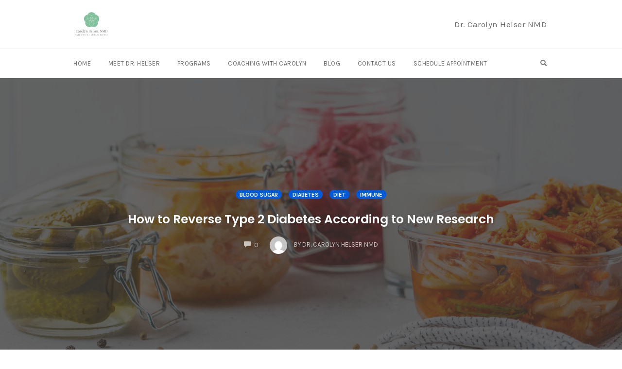

--- FILE ---
content_type: text/html; charset=UTF-8
request_url: http://drcarolynhelser.com/blood-sugar/how-to-reverse-type-2-diabetes-according-to-new-research/
body_size: 14841
content:
<!DOCTYPE html>
<html lang="en">
<head>
    <meta charset="UTF-8">
    <meta name="viewport" content="width=device-width, initial-scale=1">
    <link rel="pingback" href="http://drcarolynhelser.com/xmlrpc.php">

                            <script>
                            /* You can add more configuration options to webfontloader by previously defining the WebFontConfig with your options */
                            if ( typeof WebFontConfig === "undefined" ) {
                                WebFontConfig = new Object();
                            }
                            WebFontConfig['google'] = {families: ['Karla:400,700,400italic,700italic', 'Poppins:100,200,300,400,500,600,700,800,900,100italic,200italic,300italic,400italic,500italic,600italic,700italic,800italic,900italic', 'Montserrat:700,600,400,500', 'Source+Sans+Pro:400']};

                            (function() {
                                var wf = document.createElement( 'script' );
                                wf.src = 'https://ajax.googleapis.com/ajax/libs/webfont/1.5.3/webfont.js';
                                wf.type = 'text/javascript';
                                wf.async = 'true';
                                var s = document.getElementsByTagName( 'script' )[0];
                                s.parentNode.insertBefore( wf, s );
                            })();
                        </script>
                        <meta name='robots' content='index, follow, max-image-preview:large, max-snippet:-1, max-video-preview:-1' />

	<!-- This site is optimized with the Yoast SEO plugin v16.1.1 - https://yoast.com/wordpress/plugins/seo/ -->
	<title>How to Reverse Type 2 Diabetes According to New Research - Dr. Carolyn Helser NMD</title>
	<link rel="canonical" href="http://drcarolynhelser.com/blood-sugar/how-to-reverse-type-2-diabetes-according-to-new-research/" />
	<meta property="og:locale" content="en_US" />
	<meta property="og:type" content="article" />
	<meta property="og:title" content="How to Reverse Type 2 Diabetes According to New Research - Dr. Carolyn Helser NMD" />
	<meta property="og:description" content="This is timely information for keeping your immune system strong while continuing to improve your lifestyle to reverse your Type 2 Diabetes!" />
	<meta property="og:url" content="http://drcarolynhelser.com/blood-sugar/how-to-reverse-type-2-diabetes-according-to-new-research/" />
	<meta property="og:site_name" content="Dr. Carolyn Helser NMD" />
	<meta property="article:publisher" content="https://www.facebook.com/DrCarolynHelserNMD" />
	<meta property="article:published_time" content="2020-12-11T19:04:33+00:00" />
	<meta property="article:modified_time" content="2020-12-11T19:04:41+00:00" />
	<meta property="og:image" content="http://drcarolynhelser.com/wp-content/uploads/2020/12/117768368_m.jpg" />
	<meta property="og:image:width" content="2508" />
	<meta property="og:image:height" content="1672" />
	<meta name="twitter:card" content="summary_large_image" />
	<meta name="twitter:label1" content="Written by">
	<meta name="twitter:data1" content="Dr. Carolyn Helser NMD">
	<meta name="twitter:label2" content="Est. reading time">
	<meta name="twitter:data2" content="4 minutes">
	<script type="application/ld+json" class="yoast-schema-graph">{"@context":"https://schema.org","@graph":[{"@type":"Organization","@id":"http://drcarolynhelser.com/#organization","name":"Dr. Carolyn Helser NMD","url":"http://drcarolynhelser.com/","sameAs":["https://www.facebook.com/DrCarolynHelserNMD"],"logo":{"@type":"ImageObject","@id":"http://drcarolynhelser.com/#logo","inLanguage":"en","url":"http://drcarolynhelser.com/wp-content/uploads/2020/05/Carolyns-logo-small.jpg","contentUrl":"http://drcarolynhelser.com/wp-content/uploads/2020/05/Carolyns-logo-small.jpg","width":472,"height":352,"caption":"Dr. Carolyn Helser NMD"},"image":{"@id":"http://drcarolynhelser.com/#logo"}},{"@type":"WebSite","@id":"http://drcarolynhelser.com/#website","url":"http://drcarolynhelser.com/","name":"Dr. Carolyn Helser NMD","description":"Helping You Live Your Amazing Life...","publisher":{"@id":"http://drcarolynhelser.com/#organization"},"potentialAction":[{"@type":"SearchAction","target":"http://drcarolynhelser.com/?s={search_term_string}","query-input":"required name=search_term_string"}],"inLanguage":"en"},{"@type":"ImageObject","@id":"http://drcarolynhelser.com/blood-sugar/how-to-reverse-type-2-diabetes-according-to-new-research/#primaryimage","inLanguage":"en","url":"http://drcarolynhelser.com/wp-content/uploads/2020/12/117768368_m.jpg","contentUrl":"http://drcarolynhelser.com/wp-content/uploads/2020/12/117768368_m.jpg","width":2508,"height":1672,"caption":"Probiotics food concept. Kimchi, beet sauerkraut, sauerkraut, kefir and pickled cucumbers in glass jars, white background."},{"@type":"WebPage","@id":"http://drcarolynhelser.com/blood-sugar/how-to-reverse-type-2-diabetes-according-to-new-research/#webpage","url":"http://drcarolynhelser.com/blood-sugar/how-to-reverse-type-2-diabetes-according-to-new-research/","name":"How to Reverse Type 2 Diabetes According to New Research - Dr. Carolyn Helser NMD","isPartOf":{"@id":"http://drcarolynhelser.com/#website"},"primaryImageOfPage":{"@id":"http://drcarolynhelser.com/blood-sugar/how-to-reverse-type-2-diabetes-according-to-new-research/#primaryimage"},"datePublished":"2020-12-11T19:04:33+00:00","dateModified":"2020-12-11T19:04:41+00:00","breadcrumb":{"@id":"http://drcarolynhelser.com/blood-sugar/how-to-reverse-type-2-diabetes-according-to-new-research/#breadcrumb"},"inLanguage":"en","potentialAction":[{"@type":"ReadAction","target":["http://drcarolynhelser.com/blood-sugar/how-to-reverse-type-2-diabetes-according-to-new-research/"]}]},{"@type":"BreadcrumbList","@id":"http://drcarolynhelser.com/blood-sugar/how-to-reverse-type-2-diabetes-according-to-new-research/#breadcrumb","itemListElement":[{"@type":"ListItem","position":1,"item":{"@type":"WebPage","@id":"https://drcarolynhelser.com/","url":"https://drcarolynhelser.com/","name":"Home"}},{"@type":"ListItem","position":2,"item":{"@type":"WebPage","@id":"http://drcarolynhelser.com/blog/","url":"http://drcarolynhelser.com/blog/","name":"Blog"}},{"@type":"ListItem","position":3,"item":{"@type":"WebPage","@id":"http://drcarolynhelser.com/blood-sugar/how-to-reverse-type-2-diabetes-according-to-new-research/","url":"http://drcarolynhelser.com/blood-sugar/how-to-reverse-type-2-diabetes-according-to-new-research/","name":"How to Reverse Type 2 Diabetes According to New Research"}}]},{"@type":"Article","@id":"http://drcarolynhelser.com/blood-sugar/how-to-reverse-type-2-diabetes-according-to-new-research/#article","isPartOf":{"@id":"http://drcarolynhelser.com/blood-sugar/how-to-reverse-type-2-diabetes-according-to-new-research/#webpage"},"author":{"@id":"http://drcarolynhelser.com/#/schema/person/097c83366e7dcdc02e4d95a017bfe1bc"},"headline":"How to Reverse Type 2 Diabetes According to New Research","datePublished":"2020-12-11T19:04:33+00:00","dateModified":"2020-12-11T19:04:41+00:00","mainEntityOfPage":{"@id":"http://drcarolynhelser.com/blood-sugar/how-to-reverse-type-2-diabetes-according-to-new-research/#webpage"},"publisher":{"@id":"http://drcarolynhelser.com/#organization"},"image":{"@id":"http://drcarolynhelser.com/blood-sugar/how-to-reverse-type-2-diabetes-according-to-new-research/#primaryimage"},"articleSection":"Blood Sugar,Diabetes,Diet,Immune","inLanguage":"en"},{"@type":"Person","@id":"http://drcarolynhelser.com/#/schema/person/097c83366e7dcdc02e4d95a017bfe1bc","name":"Dr. Carolyn Helser NMD","image":{"@type":"ImageObject","@id":"http://drcarolynhelser.com/#personlogo","inLanguage":"en","url":"http://1.gravatar.com/avatar/7657b5c46fcea6b97298639f95d9738f?s=96&d=mm&r=g","contentUrl":"http://1.gravatar.com/avatar/7657b5c46fcea6b97298639f95d9738f?s=96&d=mm&r=g","caption":"Dr. Carolyn Helser NMD"},"sameAs":["http://drcarolynhelser.com"]}]}</script>
	<!-- / Yoast SEO plugin. -->


<link rel="alternate" type="application/rss+xml" title="Dr. Carolyn Helser NMD &raquo; Feed" href="http://drcarolynhelser.com/feed/" />
<link rel="alternate" type="application/rss+xml" title="Dr. Carolyn Helser NMD &raquo; Comments Feed" href="http://drcarolynhelser.com/comments/feed/" />
<link rel="alternate" type="application/rss+xml" title="Dr. Carolyn Helser NMD &raquo; How to Reverse Type 2 Diabetes According to New Research Comments Feed" href="http://drcarolynhelser.com/blood-sugar/how-to-reverse-type-2-diabetes-according-to-new-research/feed/" />
<script type="text/javascript">
window._wpemojiSettings = {"baseUrl":"https:\/\/s.w.org\/images\/core\/emoji\/14.0.0\/72x72\/","ext":".png","svgUrl":"https:\/\/s.w.org\/images\/core\/emoji\/14.0.0\/svg\/","svgExt":".svg","source":{"concatemoji":"http:\/\/drcarolynhelser.com\/wp-includes\/js\/wp-emoji-release.min.js?ver=6.2.8"}};
/*! This file is auto-generated */
!function(e,a,t){var n,r,o,i=a.createElement("canvas"),p=i.getContext&&i.getContext("2d");function s(e,t){p.clearRect(0,0,i.width,i.height),p.fillText(e,0,0);e=i.toDataURL();return p.clearRect(0,0,i.width,i.height),p.fillText(t,0,0),e===i.toDataURL()}function c(e){var t=a.createElement("script");t.src=e,t.defer=t.type="text/javascript",a.getElementsByTagName("head")[0].appendChild(t)}for(o=Array("flag","emoji"),t.supports={everything:!0,everythingExceptFlag:!0},r=0;r<o.length;r++)t.supports[o[r]]=function(e){if(p&&p.fillText)switch(p.textBaseline="top",p.font="600 32px Arial",e){case"flag":return s("\ud83c\udff3\ufe0f\u200d\u26a7\ufe0f","\ud83c\udff3\ufe0f\u200b\u26a7\ufe0f")?!1:!s("\ud83c\uddfa\ud83c\uddf3","\ud83c\uddfa\u200b\ud83c\uddf3")&&!s("\ud83c\udff4\udb40\udc67\udb40\udc62\udb40\udc65\udb40\udc6e\udb40\udc67\udb40\udc7f","\ud83c\udff4\u200b\udb40\udc67\u200b\udb40\udc62\u200b\udb40\udc65\u200b\udb40\udc6e\u200b\udb40\udc67\u200b\udb40\udc7f");case"emoji":return!s("\ud83e\udef1\ud83c\udffb\u200d\ud83e\udef2\ud83c\udfff","\ud83e\udef1\ud83c\udffb\u200b\ud83e\udef2\ud83c\udfff")}return!1}(o[r]),t.supports.everything=t.supports.everything&&t.supports[o[r]],"flag"!==o[r]&&(t.supports.everythingExceptFlag=t.supports.everythingExceptFlag&&t.supports[o[r]]);t.supports.everythingExceptFlag=t.supports.everythingExceptFlag&&!t.supports.flag,t.DOMReady=!1,t.readyCallback=function(){t.DOMReady=!0},t.supports.everything||(n=function(){t.readyCallback()},a.addEventListener?(a.addEventListener("DOMContentLoaded",n,!1),e.addEventListener("load",n,!1)):(e.attachEvent("onload",n),a.attachEvent("onreadystatechange",function(){"complete"===a.readyState&&t.readyCallback()})),(e=t.source||{}).concatemoji?c(e.concatemoji):e.wpemoji&&e.twemoji&&(c(e.twemoji),c(e.wpemoji)))}(window,document,window._wpemojiSettings);
</script>
<style type="text/css">
img.wp-smiley,
img.emoji {
	display: inline !important;
	border: none !important;
	box-shadow: none !important;
	height: 1em !important;
	width: 1em !important;
	margin: 0 0.07em !important;
	vertical-align: -0.1em !important;
	background: none !important;
	padding: 0 !important;
}
</style>
	<link rel='stylesheet' id='pt-cv-public-style-css' href='http://drcarolynhelser.com/wp-content/plugins/content-views-query-and-display-post-page/public/assets/css/cv.css?ver=2.4.0.1' type='text/css' media='all' />
<link rel='stylesheet' id='wp-block-library-css' href='http://drcarolynhelser.com/wp-includes/css/dist/block-library/style.min.css?ver=6.2.8' type='text/css' media='all' />
<style id='wp-block-library-inline-css' type='text/css'>
.has-text-align-justify{text-align:justify;}
</style>
<link rel='stylesheet' id='classic-theme-styles-css' href='http://drcarolynhelser.com/wp-includes/css/classic-themes.min.css?ver=6.2.8' type='text/css' media='all' />
<style id='global-styles-inline-css' type='text/css'>
body{--wp--preset--color--black: #000000;--wp--preset--color--cyan-bluish-gray: #abb8c3;--wp--preset--color--white: #ffffff;--wp--preset--color--pale-pink: #f78da7;--wp--preset--color--vivid-red: #cf2e2e;--wp--preset--color--luminous-vivid-orange: #ff6900;--wp--preset--color--luminous-vivid-amber: #fcb900;--wp--preset--color--light-green-cyan: #7bdcb5;--wp--preset--color--vivid-green-cyan: #00d084;--wp--preset--color--pale-cyan-blue: #8ed1fc;--wp--preset--color--vivid-cyan-blue: #0693e3;--wp--preset--color--vivid-purple: #9b51e0;--wp--preset--gradient--vivid-cyan-blue-to-vivid-purple: linear-gradient(135deg,rgba(6,147,227,1) 0%,rgb(155,81,224) 100%);--wp--preset--gradient--light-green-cyan-to-vivid-green-cyan: linear-gradient(135deg,rgb(122,220,180) 0%,rgb(0,208,130) 100%);--wp--preset--gradient--luminous-vivid-amber-to-luminous-vivid-orange: linear-gradient(135deg,rgba(252,185,0,1) 0%,rgba(255,105,0,1) 100%);--wp--preset--gradient--luminous-vivid-orange-to-vivid-red: linear-gradient(135deg,rgba(255,105,0,1) 0%,rgb(207,46,46) 100%);--wp--preset--gradient--very-light-gray-to-cyan-bluish-gray: linear-gradient(135deg,rgb(238,238,238) 0%,rgb(169,184,195) 100%);--wp--preset--gradient--cool-to-warm-spectrum: linear-gradient(135deg,rgb(74,234,220) 0%,rgb(151,120,209) 20%,rgb(207,42,186) 40%,rgb(238,44,130) 60%,rgb(251,105,98) 80%,rgb(254,248,76) 100%);--wp--preset--gradient--blush-light-purple: linear-gradient(135deg,rgb(255,206,236) 0%,rgb(152,150,240) 100%);--wp--preset--gradient--blush-bordeaux: linear-gradient(135deg,rgb(254,205,165) 0%,rgb(254,45,45) 50%,rgb(107,0,62) 100%);--wp--preset--gradient--luminous-dusk: linear-gradient(135deg,rgb(255,203,112) 0%,rgb(199,81,192) 50%,rgb(65,88,208) 100%);--wp--preset--gradient--pale-ocean: linear-gradient(135deg,rgb(255,245,203) 0%,rgb(182,227,212) 50%,rgb(51,167,181) 100%);--wp--preset--gradient--electric-grass: linear-gradient(135deg,rgb(202,248,128) 0%,rgb(113,206,126) 100%);--wp--preset--gradient--midnight: linear-gradient(135deg,rgb(2,3,129) 0%,rgb(40,116,252) 100%);--wp--preset--duotone--dark-grayscale: url('#wp-duotone-dark-grayscale');--wp--preset--duotone--grayscale: url('#wp-duotone-grayscale');--wp--preset--duotone--purple-yellow: url('#wp-duotone-purple-yellow');--wp--preset--duotone--blue-red: url('#wp-duotone-blue-red');--wp--preset--duotone--midnight: url('#wp-duotone-midnight');--wp--preset--duotone--magenta-yellow: url('#wp-duotone-magenta-yellow');--wp--preset--duotone--purple-green: url('#wp-duotone-purple-green');--wp--preset--duotone--blue-orange: url('#wp-duotone-blue-orange');--wp--preset--font-size--small: 13px;--wp--preset--font-size--medium: 20px;--wp--preset--font-size--large: 36px;--wp--preset--font-size--x-large: 42px;--wp--preset--spacing--20: 0.44rem;--wp--preset--spacing--30: 0.67rem;--wp--preset--spacing--40: 1rem;--wp--preset--spacing--50: 1.5rem;--wp--preset--spacing--60: 2.25rem;--wp--preset--spacing--70: 3.38rem;--wp--preset--spacing--80: 5.06rem;--wp--preset--shadow--natural: 6px 6px 9px rgba(0, 0, 0, 0.2);--wp--preset--shadow--deep: 12px 12px 50px rgba(0, 0, 0, 0.4);--wp--preset--shadow--sharp: 6px 6px 0px rgba(0, 0, 0, 0.2);--wp--preset--shadow--outlined: 6px 6px 0px -3px rgba(255, 255, 255, 1), 6px 6px rgba(0, 0, 0, 1);--wp--preset--shadow--crisp: 6px 6px 0px rgba(0, 0, 0, 1);}:where(.is-layout-flex){gap: 0.5em;}body .is-layout-flow > .alignleft{float: left;margin-inline-start: 0;margin-inline-end: 2em;}body .is-layout-flow > .alignright{float: right;margin-inline-start: 2em;margin-inline-end: 0;}body .is-layout-flow > .aligncenter{margin-left: auto !important;margin-right: auto !important;}body .is-layout-constrained > .alignleft{float: left;margin-inline-start: 0;margin-inline-end: 2em;}body .is-layout-constrained > .alignright{float: right;margin-inline-start: 2em;margin-inline-end: 0;}body .is-layout-constrained > .aligncenter{margin-left: auto !important;margin-right: auto !important;}body .is-layout-constrained > :where(:not(.alignleft):not(.alignright):not(.alignfull)){max-width: var(--wp--style--global--content-size);margin-left: auto !important;margin-right: auto !important;}body .is-layout-constrained > .alignwide{max-width: var(--wp--style--global--wide-size);}body .is-layout-flex{display: flex;}body .is-layout-flex{flex-wrap: wrap;align-items: center;}body .is-layout-flex > *{margin: 0;}:where(.wp-block-columns.is-layout-flex){gap: 2em;}.has-black-color{color: var(--wp--preset--color--black) !important;}.has-cyan-bluish-gray-color{color: var(--wp--preset--color--cyan-bluish-gray) !important;}.has-white-color{color: var(--wp--preset--color--white) !important;}.has-pale-pink-color{color: var(--wp--preset--color--pale-pink) !important;}.has-vivid-red-color{color: var(--wp--preset--color--vivid-red) !important;}.has-luminous-vivid-orange-color{color: var(--wp--preset--color--luminous-vivid-orange) !important;}.has-luminous-vivid-amber-color{color: var(--wp--preset--color--luminous-vivid-amber) !important;}.has-light-green-cyan-color{color: var(--wp--preset--color--light-green-cyan) !important;}.has-vivid-green-cyan-color{color: var(--wp--preset--color--vivid-green-cyan) !important;}.has-pale-cyan-blue-color{color: var(--wp--preset--color--pale-cyan-blue) !important;}.has-vivid-cyan-blue-color{color: var(--wp--preset--color--vivid-cyan-blue) !important;}.has-vivid-purple-color{color: var(--wp--preset--color--vivid-purple) !important;}.has-black-background-color{background-color: var(--wp--preset--color--black) !important;}.has-cyan-bluish-gray-background-color{background-color: var(--wp--preset--color--cyan-bluish-gray) !important;}.has-white-background-color{background-color: var(--wp--preset--color--white) !important;}.has-pale-pink-background-color{background-color: var(--wp--preset--color--pale-pink) !important;}.has-vivid-red-background-color{background-color: var(--wp--preset--color--vivid-red) !important;}.has-luminous-vivid-orange-background-color{background-color: var(--wp--preset--color--luminous-vivid-orange) !important;}.has-luminous-vivid-amber-background-color{background-color: var(--wp--preset--color--luminous-vivid-amber) !important;}.has-light-green-cyan-background-color{background-color: var(--wp--preset--color--light-green-cyan) !important;}.has-vivid-green-cyan-background-color{background-color: var(--wp--preset--color--vivid-green-cyan) !important;}.has-pale-cyan-blue-background-color{background-color: var(--wp--preset--color--pale-cyan-blue) !important;}.has-vivid-cyan-blue-background-color{background-color: var(--wp--preset--color--vivid-cyan-blue) !important;}.has-vivid-purple-background-color{background-color: var(--wp--preset--color--vivid-purple) !important;}.has-black-border-color{border-color: var(--wp--preset--color--black) !important;}.has-cyan-bluish-gray-border-color{border-color: var(--wp--preset--color--cyan-bluish-gray) !important;}.has-white-border-color{border-color: var(--wp--preset--color--white) !important;}.has-pale-pink-border-color{border-color: var(--wp--preset--color--pale-pink) !important;}.has-vivid-red-border-color{border-color: var(--wp--preset--color--vivid-red) !important;}.has-luminous-vivid-orange-border-color{border-color: var(--wp--preset--color--luminous-vivid-orange) !important;}.has-luminous-vivid-amber-border-color{border-color: var(--wp--preset--color--luminous-vivid-amber) !important;}.has-light-green-cyan-border-color{border-color: var(--wp--preset--color--light-green-cyan) !important;}.has-vivid-green-cyan-border-color{border-color: var(--wp--preset--color--vivid-green-cyan) !important;}.has-pale-cyan-blue-border-color{border-color: var(--wp--preset--color--pale-cyan-blue) !important;}.has-vivid-cyan-blue-border-color{border-color: var(--wp--preset--color--vivid-cyan-blue) !important;}.has-vivid-purple-border-color{border-color: var(--wp--preset--color--vivid-purple) !important;}.has-vivid-cyan-blue-to-vivid-purple-gradient-background{background: var(--wp--preset--gradient--vivid-cyan-blue-to-vivid-purple) !important;}.has-light-green-cyan-to-vivid-green-cyan-gradient-background{background: var(--wp--preset--gradient--light-green-cyan-to-vivid-green-cyan) !important;}.has-luminous-vivid-amber-to-luminous-vivid-orange-gradient-background{background: var(--wp--preset--gradient--luminous-vivid-amber-to-luminous-vivid-orange) !important;}.has-luminous-vivid-orange-to-vivid-red-gradient-background{background: var(--wp--preset--gradient--luminous-vivid-orange-to-vivid-red) !important;}.has-very-light-gray-to-cyan-bluish-gray-gradient-background{background: var(--wp--preset--gradient--very-light-gray-to-cyan-bluish-gray) !important;}.has-cool-to-warm-spectrum-gradient-background{background: var(--wp--preset--gradient--cool-to-warm-spectrum) !important;}.has-blush-light-purple-gradient-background{background: var(--wp--preset--gradient--blush-light-purple) !important;}.has-blush-bordeaux-gradient-background{background: var(--wp--preset--gradient--blush-bordeaux) !important;}.has-luminous-dusk-gradient-background{background: var(--wp--preset--gradient--luminous-dusk) !important;}.has-pale-ocean-gradient-background{background: var(--wp--preset--gradient--pale-ocean) !important;}.has-electric-grass-gradient-background{background: var(--wp--preset--gradient--electric-grass) !important;}.has-midnight-gradient-background{background: var(--wp--preset--gradient--midnight) !important;}.has-small-font-size{font-size: var(--wp--preset--font-size--small) !important;}.has-medium-font-size{font-size: var(--wp--preset--font-size--medium) !important;}.has-large-font-size{font-size: var(--wp--preset--font-size--large) !important;}.has-x-large-font-size{font-size: var(--wp--preset--font-size--x-large) !important;}
.wp-block-navigation a:where(:not(.wp-element-button)){color: inherit;}
:where(.wp-block-columns.is-layout-flex){gap: 2em;}
.wp-block-pullquote{font-size: 1.5em;line-height: 1.6;}
</style>
<link rel='stylesheet' id='opst-css-style-css' href='http://drcarolynhelser.com/wp-content/themes/op-smart-theme3/css/all.min.css?ver=1.0.14' type='text/css' media='all' />
<link rel='stylesheet' id='woocommerce_responsive_frontend_styles-css' href='http://drcarolynhelser.com/wp-content/themes/op-smart-theme3/css/woocommerce.min.css?ver=1.0.14' type='text/css' media='all' />
<link rel='stylesheet' id='jetpack_css-css' href='http://drcarolynhelser.com/wp-content/plugins/jetpack/css/jetpack.css?ver=9.6.1' type='text/css' media='all' />
<script type='text/javascript' src='http://drcarolynhelser.com/wp-includes/js/jquery/jquery.min.js?ver=3.6.4' id='jquery-core-js'></script>
<script type='text/javascript' src='http://drcarolynhelser.com/wp-includes/js/jquery/jquery-migrate.min.js?ver=3.4.0' id='jquery-migrate-js'></script>
<link rel="https://api.w.org/" href="http://drcarolynhelser.com/wp-json/" /><link rel="alternate" type="application/json" href="http://drcarolynhelser.com/wp-json/wp/v2/posts/195" /><link rel="EditURI" type="application/rsd+xml" title="RSD" href="http://drcarolynhelser.com/xmlrpc.php?rsd" />
<link rel="wlwmanifest" type="application/wlwmanifest+xml" href="http://drcarolynhelser.com/wp-includes/wlwmanifest.xml" />
<meta name="generator" content="WordPress 6.2.8" />
<link rel='shortlink' href='http://drcarolynhelser.com/?p=195' />
<link rel="alternate" type="application/json+oembed" href="http://drcarolynhelser.com/wp-json/oembed/1.0/embed?url=http%3A%2F%2Fdrcarolynhelser.com%2Fblood-sugar%2Fhow-to-reverse-type-2-diabetes-according-to-new-research%2F" />
<link rel="alternate" type="text/xml+oembed" href="http://drcarolynhelser.com/wp-json/oembed/1.0/embed?url=http%3A%2F%2Fdrcarolynhelser.com%2Fblood-sugar%2Fhow-to-reverse-type-2-diabetes-according-to-new-research%2F&#038;format=xml" />
<style type='text/css'>img#wpstats{display:none}</style>
		<style type="text/css">.recentcomments a{display:inline !important;padding:0 !important;margin:0 !important;}</style>
<style type="text/css">.op3-treemenuitem-content,.op3-treemenuitem-link {color: black !important;}
h1 {font-size: 25px !important;}</style><link rel="icon" href="http://drcarolynhelser.com/wp-content/uploads/2020/05/Carolyns-logo-small-150x150.jpg" sizes="32x32" />
<link rel="icon" href="http://drcarolynhelser.com/wp-content/uploads/2020/05/Carolyns-logo-small.jpg" sizes="192x192" />
<link rel="apple-touch-icon" href="http://drcarolynhelser.com/wp-content/uploads/2020/05/Carolyns-logo-small.jpg" />
<meta name="msapplication-TileImage" content="http://drcarolynhelser.com/wp-content/uploads/2020/05/Carolyns-logo-small.jpg" />
<style type="text/css" title="dynamic-css" class="options-output">.sub-menu{border-bottom-color:#005BDC;}.op-navbar{background:#ffffff;}.op-navbar{border-bottom-color:#f0f0f0;}.header-style-centered #navbar, .header-style-with-tagline #navbar{border-top-color:#f0f0f0;}.op-footer{background:#fcfcfc;}.op-footer h1, .op-footer h2, .op-footer h3, .op-footer h4, .op-footer h5, .op-footer h6, .op-footer .calendar_wrap{color:#191919;}.op-footer, .footer-copyright, .op-footer p, .op-footer ul, .op-footer{color:#6d6d6d;}.op-footer a{color:#6d6d6d;}.op-footer a:hover{color:#6d6d6d;}.op-footer a:active{color:#6d6d6d;}.op-entry a{color:#222;}.op-entry a:hover{color:#222;}.op-entry a:active{color:#222;}.btn a, .btn, .btn-primary,
                                        .op-navbar .nav-close-wrap,
                                        .pagination > .btn,
                                        #infinite-handle span button,
                                        .woocommerce-product-search [type=submit],
                                        .woocommerce .widget_price_filter .ui-slider .ui-slider-range,
                                        .woocommerce .widget_price_filter .ui-slider .ui-slider-handle{background-color:#005BDC;}.op-read-more{border-color:#005BDC;}.btn a:hover,
                                        .btn:hover,
                                        .btn-primary:hover,
                                        .btn a:active,
                                        .btn:active,
                                        .btn-primary:active,
                                        .pagination > .btn:hover,
                                        .pagination > .btn:active,
                                        #infinite-handle span button:hover,
                                        #infinite-handle span button:active,
                                        .woocommerce-product-search [type=submit]:hover,
                                        .woocommerce-product-search [type=submit]:active,
                                        .woocommerce .widget_price_filter .ui-slider .ui-slider-range:hover,
                                        .woocommerce .widget_price_filter .ui-slider .ui-slider-range:active,
                                        .woocommerce .widget_price_filter .ui-slider .ui-slider-handle:hover,
                                        .woocommerce .widget_price_filter .ui-slider .ui-slider-handle:active,
                                        .woocommerce .widget_price_filter .price_slider_wrapper .ui-widget-content,
                                        .woocommerce .widget_price_filter .price_slider_wrapper .ui-widget-content:hover,
                                        .woocommerce .widget_price_filter .price_slider_wrapper .ui-widget-content:active{background-color:#0054cc;}.op-read-more:hover,
                                        .op-read-more:active{border-color:#0054cc;}.btn a, .btn, .btn-primary,
                            .pagination > .btn,
                            .pagination > .btn:hover,
                            .pagination > .btn:active,
                            #infinite-handle span button,
                            #infinite-handle span button:hover,
                            #infinite-handle span button:hover:active,
                            .op-navbar .nav-close-wrap,
                            .woocommerce-product-search [type=submit]{color:#ffffff;}.op-navbar .navbar-nav > .menu-item > a, .op-navbar .navbar-nav li .navbar-tagline,
                                .op-navbar .navbar-nav .menu-item .menu-item-search-link,
                                .op-navbar .navbar-nav .menu-item .op-search-form-close-button,
                                .op-navbar.navbar-default .navbar-toggle,
                                .op-search-form-top-menu {color:#6b6b6b;} .op-navbar .navbar-nav > .menu-item:hover > a,
                                .op-navbar .navbar-nav li .navbar-tagline:hover,
                                .op-navbar .navbar-nav .menu-item .menu-item-search-link:hover,
                                .op-navbar .navbar-nav .menu-item .op-search-form-close-button:hover,
                                .op-navbar.navbar-default .navbar-toggle:hover,
                                .op-navbar .navbar-nav li .sub-menu a:hover {color:#6b6b6b;} .op-navbar .navbar-nav > .menu-item.active a,
                                .op-navbar .navbar-nav > .menu-item.active:hover a {color:#6b6b6b;} .op-small-category-link a,
                            .op-small-category-link a:hover,
                            .op-small-category-link a:focus,
                            .op-small-category-link a:active,
                            .op-small-category-link span,
                            .op-content-grid-row .op-small-category-link a,
                            .op-homepage-hero-category,
                            .op-homepage-hero-category:hover,
                            .op-homepage-hero-category:focus,
                            .op-homepage-hero-category:active{color:#ffffff;}.op-small-category-link a,
                                        .op-small-category-link a:hover,
                                        .op-small-category-link a:focus,
                                        .op-small-category-link a:active,
                                        .op-small-category-link span,
                                        .op-homepage-hero-category,
                                        .op-homepage-hero-category:hover,
                                        .op-homepage-hero-category:focus,
                                        .op-homepage-hero-category:active{background-color:#005BDC;}body, p, .sm-wrap{font-family:Karla;opacity: 1;visibility: visible;-webkit-transition: opacity 0.24s ease-in-out;-moz-transition: opacity 0.24s ease-in-out;transition: opacity 0.24s ease-in-out;}.wf-loading body,.wf-loading  p,.wf-loading  .sm-wrap{}.ie.wf-loading body,.ie.wf-loading  p,.ie.wf-loading  .sm-wrap{}body, p{font-size:17px;opacity: 1;visibility: visible;-webkit-transition: opacity 0.24s ease-in-out;-moz-transition: opacity 0.24s ease-in-out;transition: opacity 0.24s ease-in-out;}.wf-loading body,.wf-loading  p{}.ie.wf-loading body,.ie.wf-loading  p{}h1, h2, h3, h4, h5, h6, .op-entry .op-author-name{font-family:Poppins;opacity: 1;visibility: visible;-webkit-transition: opacity 0.24s ease-in-out;-moz-transition: opacity 0.24s ease-in-out;transition: opacity 0.24s ease-in-out;}.wf-loading h1,.wf-loading  h2,.wf-loading  h3,.wf-loading  h4,.wf-loading  h5,.wf-loading  h6,.wf-loading  .op-entry .op-author-name{}.ie.wf-loading h1,.ie.wf-loading  h2,.ie.wf-loading  h3,.ie.wf-loading  h4,.ie.wf-loading  h5,.ie.wf-loading  h6,.ie.wf-loading  .op-entry .op-author-name{}h1{line-height:40px;font-size:35px;opacity: 1;visibility: visible;-webkit-transition: opacity 0.24s ease-in-out;-moz-transition: opacity 0.24s ease-in-out;transition: opacity 0.24s ease-in-out;}.wf-loading h1{}.ie.wf-loading h1{}h2{line-height:34px;font-size:26px;opacity: 1;visibility: visible;-webkit-transition: opacity 0.24s ease-in-out;-moz-transition: opacity 0.24s ease-in-out;transition: opacity 0.24s ease-in-out;}.wf-loading h2{}.ie.wf-loading h2{}h3{line-height:33px;font-size:22px;opacity: 1;visibility: visible;-webkit-transition: opacity 0.24s ease-in-out;-moz-transition: opacity 0.24s ease-in-out;transition: opacity 0.24s ease-in-out;}.wf-loading h3{}.ie.wf-loading h3{}h4{line-height:30px;font-size:20px;opacity: 1;visibility: visible;-webkit-transition: opacity 0.24s ease-in-out;-moz-transition: opacity 0.24s ease-in-out;transition: opacity 0.24s ease-in-out;}.wf-loading h4{}.ie.wf-loading h4{}h5{line-height:27px;font-size:17px;opacity: 1;visibility: visible;-webkit-transition: opacity 0.24s ease-in-out;-moz-transition: opacity 0.24s ease-in-out;transition: opacity 0.24s ease-in-out;}.wf-loading h5{}.ie.wf-loading h5{}h6{line-height:24px;font-size:14px;opacity: 1;visibility: visible;-webkit-transition: opacity 0.24s ease-in-out;-moz-transition: opacity 0.24s ease-in-out;transition: opacity 0.24s ease-in-out;}.wf-loading h6{}.ie.wf-loading h6{}.op-homepage-hero-button,
                            .op-homepage-hero-button:hover,
                            .op-homepage-hero-button:active,
                            .op-homepage-hero-button:focus{color:#ffffff;}.op-homepage-hero-button-style-2{border-color:#ffffff;}.op-homepage-hero-button{background-color:#005BDC;}.op-homepage-hero-button:hover,
                                        .op-homepage-hero-button:active,
                                        .op-homepage-hero-button:focus{background-color:#0054cc;}.op-homepage-hero, .op-homepage-hero-content, .op-homepage-hero-title, .op-homepage-hero-subtitle, .op-homepage-hero-excerpt{color:#ffffff;}.op-homepage-hero-title::after{background-color:#ffffff;}.op-homepage-hero-title{font-family:Poppins;font-weight:600;font-style:normal;opacity: 1;visibility: visible;-webkit-transition: opacity 0.24s ease-in-out;-moz-transition: opacity 0.24s ease-in-out;transition: opacity 0.24s ease-in-out;}.wf-loading .op-homepage-hero-title{}.ie.wf-loading .op-homepage-hero-title{}.op-homepage-hero-subtitle,.op-homepage-hero-excerpt{font-family:Karla;font-weight:400;font-style:normal;opacity: 1;visibility: visible;-webkit-transition: opacity 0.24s ease-in-out;-moz-transition: opacity 0.24s ease-in-out;transition: opacity 0.24s ease-in-out;}.wf-loading .op-homepage-hero-subtitle,.wf-loading .op-homepage-hero-excerpt{}.ie.wf-loading .op-homepage-hero-subtitle,.ie.wf-loading .op-homepage-hero-excerpt{}.op-homepage-hero-button{font-family:Karla;font-weight:400;font-style:normal;opacity: 1;visibility: visible;-webkit-transition: opacity 0.24s ease-in-out;-moz-transition: opacity 0.24s ease-in-out;transition: opacity 0.24s ease-in-out;}.wf-loading .op-homepage-hero-button{}.ie.wf-loading .op-homepage-hero-button{}.op-hero-header,
                .op-hero-area .feature-title,
                .op-hero-area .op-headline,
                .op-hero-area p,
                .op-hero-layout-meta-wrap,
                .op-blog-meta-wrapper,
                .op-hero-layout-meta-wrap a{color:#ffffff;}.page .op-hero-header, .page .op-hero-area .feature-title, .page .op-hero-area .op-headline, .page .op-hero-layout-meta-wrap, .page .op-blog-meta-wrapper, .page .op-hero-layout-meta-wrap a{color:#ffffff;}</style><style type="text/css">.op-blog-post-header {background-color: #23282d;
                background-image: -moz-linear-gradient(top, #23282d 0%, #23282d 100%);
                background-image: -webkit-linear-gradient(top, #23282d 0%, #23282d 100%);
                background-image: linear-gradient(to bottom, #23282d 0%, #23282d 100%);
                filter: progid:DXImageTransform.Microsoft.gradient(startColorstr='#23282d', endColorstr='#23282d', GradientType=0); color: #ffffff; }.op-hero-area .feature-title {color: #ffffff; }.op-hero-area .op-headline {color: #ffffff; }.page .op-hero-area .op-headline {color: #ffffff; }.op-hero-area .op-blog-meta-wrapper {color: #ffffff; }.op-hero-area .op-hero-layout-meta-wrap a {color: #ffffff; }.op-blog-post-header .op-small-category-link a {color: ; background-color: ; }</style>	<style>.op3-treemenuitem-content,.op3-treemenuitem-link {background: blue !important;}</style>
</head>

<body class="post-template-default single single-post postid-195 single-format-standard op-navbar-fixed op-navbar-fixed-header-style-with-tagline" itemscope="itemscope" itemtype="http://schema.org/WebPage">
        <div id="page" class="page-container hfeed site">
        <a class="skip-link screen-reader-text" href="#content">Skip to content</a>
        <header id="masthead" class="site-header"  itemscope="itemscope" itemtype="http://schema.org/WPHeader" role="banner">
            <nav class="op-navbar navbar navbar-default op-navbar-fixed op-navbar-fixed-header-style-with-tagline header-style-with-tagline" itemscope="itemscope" itemtype="http://schema.org/SiteNavigationElement" role="navigation">
                
                <div class="navbar op-removable-top">
                    <div class="container op-container">
                        <ul class="nav navbar-nav navbar-left">
                            <li>
                                <a class="navbar-brand" href="http://drcarolynhelser.com/">
                                    <img src="http://drcarolynhelser.com/wp-content/uploads/2020/05/Carolyns-logo-small.jpg" srcset="http://drcarolynhelser.com/wp-content/uploads/2020/05/Carolyns-logo-small.jpg 1x, http://drcarolynhelser.com/wp-content/uploads/2020/05/Carolyns-logo-small.jpg 2x" title="Dr. Carolyn Helser NMD" alt="Dr. Carolyn Helser NMD" width="472" height="352">                                </a>
                            </li>
                        </ul>
                                                        <ul class="nav navbar-nav navbar-right">
                                    <li>
                                        <a class="navbar-tagline" href="http://drcarolynhelser.com/">
                                           Dr. Carolyn Helser NMD                                         </a>
                                    </li>
                                </ul>
                                                        <div class="navbar-header">
                            <button class="navbar-toggle glyphicon glyphicon-menu-hamburger" data-toggle="collapse" data-target="#mainNav">
                                <span class="sr-only">Toggle navigation</span>
                            </button>
                        </div>
                    </div>
                </div>
                <div id="navbar" class="navbar-menu">
                    <div class="nav-close-wrap text-right">
                        <span class="glyphicon glyphicon-remove closenav"></span>
                    </div>
                    <div class="navbar-tagline-menu container op-container">
                      <div class="menu-main-menu-container"><ul id="menu-main-menu" class="nav navbar-nav"><li id="menu-item-15" class="menu-item menu-item-type-custom menu-item-object-custom menu-item-home menu-item-15"><a href="http://drcarolynhelser.com/">Home</a></li>
<li id="menu-item-33" class="menu-item menu-item-type-post_type menu-item-object-page menu-item-33"><a href="http://drcarolynhelser.com/meet-dr-helser/">Meet Dr. Helser</a></li>
<li id="menu-item-83" class="menu-item menu-item-type-post_type menu-item-object-page menu-item-83"><a href="http://drcarolynhelser.com/programs/">Programs</a></li>
<li id="menu-item-153" class="menu-item menu-item-type-post_type menu-item-object-page menu-item-153"><a href="http://drcarolynhelser.com/coaching/">Coaching with Carolyn</a></li>
<li id="menu-item-86" class="menu-item menu-item-type-post_type menu-item-object-page current_page_parent menu-item-86"><a href="http://drcarolynhelser.com/blog/">Blog</a></li>
<li id="menu-item-266" class="menu-item menu-item-type-custom menu-item-object-custom menu-item-266"><a href="http://drcarolynhelser.com/detox-program/">Contact Us</a></li>
<li id="menu-item-267" class="menu-item menu-item-type-custom menu-item-object-custom menu-item-267"><a href="https://drcarolynhelsernmd.janeapp.com/#staff_member/1">Schedule Appointment</a></li>

            <li class="menu-item menu-item-search-form">
                <span class="menu-item-search-form-container menu-item-search-form-item menu-item-search-toggle menu-item-hidden">
                    <form method="get" class="searchform" action="http://drcarolynhelser.com/">
                        <div class="inline-flex">
                            <input size="15" class="op-search-form-top-menu" type="text" value="" name="s" id="s" placeholder="Enter your search keyword(s) here and press enter" />
                        </div>
                    </form>
                    <a class="op-search-form-close-button" id="op_remove_search_link" href="#">
                        <span class="glyphicon glyphicon-remove" aria-hidden="true"></span>
                        <span class="visuallyhidden">Close Search Form</span>
                    </a>
                </span>

                <span class="menu-item-search-form-item menu-item-search-link menu-item-search-toggle">
                    <a class="menu-item-search-link" id="op_search_link" href="#">
                        <span class="glyphicon glyphicon-search"></span>
                        <span class="visuallyhidden">Open Search Form</span>
                    </a>
                </span>
            </li>

            </ul></div>                    </div>
                </div>
            </nav>
        </header>
        <main id="main" class="site-content" role="main">
                <div class="sm-wrap fixed-dynamic right">
        <a href="http://www.facebook.com/sharer.php?u=http%3A%2F%2Fdrcarolynhelser.com%2Fblood-sugar%2Fhow-to-reverse-type-2-diabetes-according-to-new-research%2F&t=How+to+Reverse+Type+2+Diabetes+According+to+New+Research" class="sm-item sm-item-share sm-fb" target="_blank" rel="noopener">&nbsp;<span class="sm-label">Share <span class="visuallyhidden">on Facebook</span></span></a><a href="https://twitter.com/intent/tweet?url=http%3A%2F%2Fdrcarolynhelser.com%2Fblood-sugar%2Fhow-to-reverse-type-2-diabetes-according-to-new-research%2F&text=How+to+Reverse+Type+2+Diabetes+According+to+New+Research" class="sm-item sm-item-share sm-tweet" target="_blank" rel="noopener">&nbsp;<span class="sm-label">Tweet <span class="visuallyhidden">(Share on Twitter)</span></span></a><a href="https://www.linkedin.com/shareArticle?mini=true&url=http%3A%2F%2Fdrcarolynhelser.com%2Fblood-sugar%2Fhow-to-reverse-type-2-diabetes-according-to-new-research%2F&title=How+to+Reverse+Type+2+Diabetes+According+to+New+Research" class="sm-item sm-item-share sm-ln" target="_blank" rel="noopener">&nbsp;<span class="sm-label">Share <span class="visuallyhidden">on Linkedin</span></span></a><a href="https://pinterest.com/pin/create/button?url=http%3A%2F%2Fdrcarolynhelser.com%2Fblood-sugar%2Fhow-to-reverse-type-2-diabetes-according-to-new-research%2F&media=http%3A%2F%2Fdrcarolynhelser.com%2Fwp-content%2Fuploads%2F2020%2F12%2F117768368_m.jpg&description=How+to+Reverse+Type+2+Diabetes+According+to+New+Research" class="sm-item sm-item-share sm-pint" target="_blank" rel="noopener">&nbsp;<span class="sm-label">Pin it <span class="visuallyhidden">(Share on Pinterest)</span></span></a>    </div>

            <article id="post-195" class="post-195 post type-post status-publish format-standard has-post-thumbnail hentry category-blood-sugar category-diabetes category-diet category-immune" itemscope="itemscope" itemtype="http://schema.org/BlogPosting" itemprop="blogPost">
                <div class="op-hero-area op-blog-post" role="banner">
                    <header class="op-hero-area op-blog-post-header">
    <div class="op-blog-hero-background">
                <div class="op-blog-header-content op-blog-header-content-img">
            <div class="container op-container">
                <div class="row">
                    <div class="col-sm-12">
                        <div class="op-category-wrap">        <div class="op-small-category-link"><a href="http://drcarolynhelser.com/category/blood-sugar/" rel="category tag">Blood Sugar</a></div> <div class="op-small-category-link"><a href="http://drcarolynhelser.com/category/diabetes/" rel="category tag">Diabetes</a></div> <div class="op-small-category-link"><a href="http://drcarolynhelser.com/category/diet/" rel="category tag">Diet</a></div> <div class="op-small-category-link"><a href="http://drcarolynhelser.com/category/immune/" rel="category tag">Immune</a></div>
    </div><h1 class="op-headline" itemprop="headline"><a href="http://drcarolynhelser.com/blood-sugar/how-to-reverse-type-2-diabetes-according-to-new-research/">How to Reverse Type 2 Diabetes According to New Research</a></h1><div class="op-blog-meta-wrapper"><a href="http://drcarolynhelser.com/blood-sugar/how-to-reverse-type-2-diabetes-according-to-new-research/#respond" class="op-comment-number"><span class="glyphicon glyphicon-comment op-list-space-right-small" aria-hidden="true"></span>0<span class="visuallyhidden">Comments</span></a>            <a class="op-list-author" href="http://drcarolynhelser.com/author/admin/">
                <span class="op-author-avatar"><img alt='' src='http://1.gravatar.com/avatar/7657b5c46fcea6b97298639f95d9738f?s=40&#038;d=mm&#038;r=g' srcset='http://1.gravatar.com/avatar/7657b5c46fcea6b97298639f95d9738f?s=80&#038;d=mm&#038;r=g 2x' class='avatar img-circle author-photo photo avatar-40 photo' height='40' width='40' loading='lazy' decoding='async'/></span>
                <span class="op-author-by">by</span>
                <span class="op-upercase">Dr. Carolyn Helser NMD</span>
            </a> </div>                    </div>
                </div>
            </div>
        </div>

        <img class="attachment-post-thumbnail size-post-thumbnail wp-post-image" src="http://drcarolynhelser.com/wp-content/uploads/2020/12/117768368_m.jpg" alt="How to Reverse Type 2 Diabetes According to New Research" width="2508" height="1672" /><div class="op-blog-hero-background-image"></div><div class="post-thumbnail-placeholder"></div><style> .op-blog-post-header { background-color: #23282d;
                background-image: -moz-linear-gradient(top, #23282d 0%, #23282d 100%);
                background-image: -webkit-linear-gradient(top, #23282d 0%, #23282d 100%);
                background-image: linear-gradient(to bottom, #23282d 0%, #23282d 100%);
                filter: progid:DXImageTransform.Microsoft.gradient(startColorstr='#23282d', endColorstr='#23282d', GradientType=0); } .op-blog-header-content-img { background-color:rgba(50, 50, 50, 0.75) }.op-blog-hero-background-image { background-image: url('http://drcarolynhelser.com/wp-content/uploads/2020/12/117768368_m.jpg'); background-size: cover;background-position: center center; } </style>    </div>
</header>
                </div>

                
                <div id="primary" class="content-area">
                    
                                            <div class="op-entry container op-container right-sb">
                            <div class="row">
                                <div class="col-md-8 main-context">
                                    
<div class="entry-content" itemprop="text">
    
<p><strong>Many bacteria and viruses are beneficial to your body and your life</strong></p>



<p>In a time where many citizens have an abundant fear of the vast number of microbes living in our bodies, on our skin and in our environment, let’s remember why many bacteria and viruses are beneficial in our lives.</p>



<p>Especially since the discovery of SARS-CoV-2, the virus that causes COVID-19, the negative connotation associated with bacteria and viruses is stronger than ever. As a result, many are quick to over-sanitize with cleaning products that can be detrimental to our health and promote antibiotic resistance. Am I saying proper sanitation measures shouldn’t be taken to reduce exposure to COVID-19? Absolutely not! But let us use appropriate products, when needed. And make safer choices like hydrogen peroxide and good old soap when possible. If you are keeping harsh cleaning products in your home, consider moving them to the garage to reduce air contamination in your home from the chemicals that are invisibly omitted from sealed containers which will, of course, also reduce the risk of accidental poisoning in young children.</p>



<p>There is a reason why the CDC recommends hand washing and cleaning before disinfecting in community settings. It works! Proper cleaning with soap, both on hands and surfaces, dissolves the outer most fat layer of microbes inactivating them and also disrupts the bond between the virus and the surface it is attached to.</p>



<p>Our bodies have 10x more microbial cells living in us and on us than human cells. These little guys help to create an ecosystem meant to keep us healthy. They are important in oral hygiene, respiratory health, neurological health, urogenital health and more.</p>



<p>When it comes to microbes, everything is about balance.</p>



<p>Disrupted bacterial balance in the mouth can cause chronic, low-grade oral disease which is a source of inflammation throughout the body. Immune alterations from oral pathogenic bacteria have been associated with cardiovascular disease, cancer, type 2 diabetes mellitus, obesity, gastrointestinal disorders, autoimmune disease, Alzheimer’s Disease, preeclampsia and premature birth. Biological dentists thrive in the area of oral health.</p>



<p>The bacteria in our gut play an important role in obesity, immune health, inflammatory signaling, cellular energy production, neurological health, synthesis of vitamins and digestion and absorption of nutrients. It has been reported that there are 271 billion bacterial cells in only 1 gram of feces! Our gut microbiome can be disrupted by factors such as antibiotic exposure, toxins and diet. An imbalance in the gut microbiome can cause gas, bloating, diarrhea and constipation. Gastrointestinal gut microbiota alterations have also been associated with neurological deficits, colon cancer, type 2 diabetes mellitus and multiple sclerosis.</p>



<p>Non-infectious microbes on our skin take up residence so the nastier bugs like Staphylococcus aureus have a harder time infecting us.</p>



<p>Exposure of infants to maternal bacteria during a vaginal birth is associated with reduced allergies, asthma and autoimmune disease.</p>



<p>Exposure to dirt and bacteria help to build a healthy gut and strong immune system. This type of exposure is actually anti-inflammatory and has been shown to reduce allergies, asthma, eczema &amp; autoimmune disorders.The “hygiene hypothesis”, which dates back decades, recognizes that our modernized world, with limited bacterial exposure, can create an environment that is too clean. This environment adversely affects the immune system contributing to the health-related issues mentioned above. Exposure to a microbial diverse environment is especially important in early childhood development. Think about the natural desire of babies for oral exploration. Putting everything in their mouths is nature’s way of helping little ones grow into stronger, healthier adults!</p>



<p>Health benefits are not limited to bacteria. Studies have shown that childhood diseases, like chickenpox, and other infections causing elevated fever in adulthood, were associated with reduction in risk of diseases later on in life like cancer and coronary heart disease. Natural infection with seasonal influenza has also been hypothesized to prevent immunity to pandemic strains.</p>



<p>Fermented foods easily improve the healthy bacteria in our guts have been shown to decrease the A1C.&nbsp; There are many online directions for fermenting your own veggies at home.&nbsp; Or if you opt for store bought, buy from your cultured low carb vegetables from the refrigerated section so you acquire the ones with the raw, little processed vegetables.</p>



<p>Like most things in life, extremes are rarely favorable. Foundational health practices including good sleep, healthy diet, regular exercise and minimal stress help to attain better balance throughout the entire body, including the balance of good and bad bacteria which help to keep us in optimal health. Have you ever noticed that when one member of your household gets sick, another member may not? Susceptibility to illness from microbes has to do with many of the foundational health practices above. As we work to achieve better balance in our lives, let us also remember that<em> <strong>it’s okay to get a little dirty.</strong> </em><em></em></p>



<p><em>If you are struggling to get yourself on track with the lifestyle necessary to reverse your type consider Coaching with Dr Helser.&nbsp; </em><em></em></p>



<figure class="wp-block-embed is-type-wp-embed is-provider-dr-carolyn-helser-nmd wp-block-embed-dr-carolyn-helser-nmd"><div class="wp-block-embed__wrapper">
<blockquote class="wp-embedded-content" data-secret="xhRCpeBOPC"><a href="http://drcarolynhelser.com/coaching/">Coaching</a></blockquote><iframe class="wp-embedded-content" sandbox="allow-scripts" security="restricted" style="position: absolute; clip: rect(1px, 1px, 1px, 1px);" title="&#8220;Coaching&#8221; &#8212; Dr. Carolyn Helser NMD" src="http://drcarolynhelser.com/coaching/embed/#?secret=xhRCpeBOPC" data-secret="xhRCpeBOPC" width="500" height="282" frameborder="0" marginwidth="0" marginheight="0" scrolling="no"></iframe>
</div></figure>
</div>


            <span class="op-author vcard" itemprop="name">
                <hr>
                <div class="op-author-wrap op-author-wrap--no-description">
                    <a class="op-author-wrap-avatar" href="http://drcarolynhelser.com/author/admin/"><img alt='Dr. Carolyn Helser NMD' src='http://1.gravatar.com/avatar/7657b5c46fcea6b97298639f95d9738f?s=80&#038;d=mm&#038;r=g' srcset='http://1.gravatar.com/avatar/7657b5c46fcea6b97298639f95d9738f?s=160&#038;d=mm&#038;r=g 2x' class='avatar img-circle author-photo photo avatar-80 photo' height='80' width='80' loading='lazy' decoding='async'/></a>

                    <div class="op-author-content">
                        <a href="http://drcarolynhelser.com/author/admin/" class="op-author-name">Dr. Carolyn Helser NMD</a>
                                            </div>
                </div>
            </span>
                        <aside class="pn-art-wrap">
                    <hr>
                    <div class="row">
                        <a href="http://drcarolynhelser.com/blood-sugar/3-ways-to-quickly-eliminate-belly-fat/" title="3 Ways to Quickly Eliminate Belly Fat" class="col-xs-6">
                            <strong>« Previous Post</strong>
                            <span class="pna-title">3 Ways to Quickly Eliminate Belly Fat</span>
                        </a>
                        <a href="http://drcarolynhelser.com/diabetes/how-can-stress-eating-be-beneficial-to-reversing-type-2-diabetes/" title="How Can Stress Eating Be Beneficial to Reversing Type 2 Diabetes?" class="col-xs-6">
                            <strong>Next Post »</strong>
                            <span class="pna-title">How Can Stress Eating Be Beneficial to Reversing Type 2 Diabetes?</span>
                        </a>
                    </div> <!--// .row -->
                </aside>
                                            </div>
                                <div class="col-md-4 main-sb">
                                    <div id="secondary" class="widget-area" role="complementary" itemscope="itemscope" itemtype="http://schema.org/WPSideBar">
    <aside id="search-2" class="widget widget_search"><form method="get" id="searchform" class="searchform" action="http://drcarolynhelser.com">
    <p>
        <input type="text" name="s" id="s" value="" size="22" class="form-control" placeholder="Search term">
    </p>
    <p>
        <input name="submit" type="submit" id="searchsubmit" value="Search" class="btn btn-primary">
    </p>
</form>
</aside>
		<aside id="recent-posts-2" class="widget widget_recent_entries">
		<h2 class="widget-title">Recent Posts</h2>
		<ul>
											<li>
					<a href="http://drcarolynhelser.com/diabetes/3-measurements-you-must-know-to-facilitate-type-2-diabetes-reversal/">3 Measurements you must know to Facilitate Type 2 Diabetes Reversal</a>
									</li>
											<li>
					<a href="http://drcarolynhelser.com/diabetes/5-ideas-to-help-navigate-social-events-while-living-a-type-2-diabetes-reversal-lifestyle/">5 Ideas to Help Navigate Social Events while living a Type 2 Diabetes Reversal Lifestyle</a>
									</li>
											<li>
					<a href="http://drcarolynhelser.com/blood-sugar/5-steps-to-create-new-habits-to-help-reverse-type-2-diabetes/">5 Steps to Create New Habits to Help Reverse Type 2 Diabetes</a>
									</li>
											<li>
					<a href="http://drcarolynhelser.com/blood-sugar/doing-everything-right-and-still-cant-lose-weight/">Doing Everything Right and Still Can&#8217;t Lose Weight?</a>
									</li>
											<li>
					<a href="http://drcarolynhelser.com/blood-sugar/5-steps-to-make-spring-a-time-for-mental-renewal/">5 Steps to Make Spring a Time for Mental Renewal</a>
									</li>
					</ul>

		</aside><aside id="recent-comments-2" class="widget widget_recent_comments"><h2 class="widget-title">Recent Comments</h2><ul id="recentcomments"></ul></aside><aside id="archives-2" class="widget widget_archive"><h2 class="widget-title">Archives</h2>
			<ul>
					<li><a href='http://drcarolynhelser.com/2021/05/'>May 2021</a></li>
	<li><a href='http://drcarolynhelser.com/2021/03/'>March 2021</a></li>
	<li><a href='http://drcarolynhelser.com/2020/12/'>December 2020</a></li>
	<li><a href='http://drcarolynhelser.com/2020/11/'>November 2020</a></li>
	<li><a href='http://drcarolynhelser.com/2020/09/'>September 2020</a></li>
	<li><a href='http://drcarolynhelser.com/2020/06/'>June 2020</a></li>
	<li><a href='http://drcarolynhelser.com/2020/05/'>May 2020</a></li>
			</ul>

			</aside><aside id="categories-2" class="widget widget_categories"><h2 class="widget-title">Categories</h2>
			<ul>
					<li class="cat-item cat-item-4"><a href="http://drcarolynhelser.com/category/blood-sugar/">Blood Sugar</a>
</li>
	<li class="cat-item cat-item-3"><a href="http://drcarolynhelser.com/category/diabetes/">Diabetes</a>
</li>
	<li class="cat-item cat-item-5"><a href="http://drcarolynhelser.com/category/diet/">Diet</a>
</li>
	<li class="cat-item cat-item-12"><a href="http://drcarolynhelser.com/category/habits/">Habits</a>
</li>
	<li class="cat-item cat-item-6"><a href="http://drcarolynhelser.com/category/immune/">Immune</a>
</li>
	<li class="cat-item cat-item-13"><a href="http://drcarolynhelser.com/category/inspiration/">Inspiration</a>
</li>
	<li class="cat-item cat-item-11"><a href="http://drcarolynhelser.com/category/obesity/">Obesity,</a>
</li>
	<li class="cat-item cat-item-1"><a href="http://drcarolynhelser.com/category/uncategorized/">Uncategorized</a>
</li>
			</ul>

			</aside><aside id="meta-2" class="widget widget_meta"><h2 class="widget-title">Meta</h2>
		<ul>
						<li><a rel="nofollow" href="http://drcarolynhelser.com/wp-login.php">Log in</a></li>
			<li><a href="http://drcarolynhelser.com/feed/">Entries feed</a></li>
			<li><a href="http://drcarolynhelser.com/comments/feed/">Comments feed</a></li>

			<li><a href="https://wordpress.org/">WordPress.org</a></li>
		</ul>

		</aside></div><!-- #secondary -->
                                </div>
                            </div>
                        </div>
                                                        </div><!-- #primary -->
            </article>


        </main>
    </div> <!-- #page .hfeed .site -->
        <footer id="colophon" class="site-footer" role="contentinfo" itemscope="itemscope" itemtype="http://schema.org/WPFooter">
            <section class="op-footer">
                <div class="container op-container">
                    <div class="row">
                        
        <div class="col-sm-4">
                    </div>

        
        <div class="col-sm-4">
                    </div>

        
        <div class="col-sm-4">
                    </div>

                            </div>
                    <div class="row">
                        <div class="col-sm-12 text-center">
                                                    </div>
                        <div class="col-sm-12 footer-copyright">
                            <p>©2023 Dr. Carolyn Helser. All Rights Reserved.</p>                            <p><a href="https://www.optimizepress.com/" target="_blank" rel="noopener">WordPress Theme by OptimizePress</a></p>                        </div>
                    </div>
                </div>
            </section>
            <script type='text/javascript' id='pt-cv-content-views-script-js-extra'>
/* <![CDATA[ */
var PT_CV_PUBLIC = {"_prefix":"pt-cv-","page_to_show":"5","_nonce":"e1e1f2b2d3","is_admin":"","is_mobile":"","ajaxurl":"http:\/\/drcarolynhelser.com\/wp-admin\/admin-ajax.php","lang":"","loading_image_src":"data:image\/gif;base64,R0lGODlhDwAPALMPAMrKygwMDJOTkz09PZWVla+vr3p6euTk5M7OzuXl5TMzMwAAAJmZmWZmZszMzP\/\/\/yH\/[base64]\/wyVlamTi3nSdgwFNdhEJgTJoNyoB9ISYoQmdjiZPcj7EYCAeCF1gEDo4Dz2eIAAAh+QQFCgAPACwCAAAADQANAAAEM\/DJBxiYeLKdX3IJZT1FU0iIg2RNKx3OkZVnZ98ToRD4MyiDnkAh6BkNC0MvsAj0kMpHBAAh+QQFCgAPACwGAAAACQAPAAAEMDC59KpFDll73HkAA2wVY5KgiK5b0RRoI6MuzG6EQqCDMlSGheEhUAgqgUUAFRySIgAh+QQFCgAPACwCAAIADQANAAAEM\/DJKZNLND\/[base64]"};
var PT_CV_PAGINATION = {"first":"\u00ab","prev":"\u2039","next":"\u203a","last":"\u00bb","goto_first":"Go to first page","goto_prev":"Go to previous page","goto_next":"Go to next page","goto_last":"Go to last page","current_page":"Current page is","goto_page":"Go to page"};
/* ]]> */
</script>
<script type='text/javascript' src='http://drcarolynhelser.com/wp-content/plugins/content-views-query-and-display-post-page/public/assets/js/cv.js?ver=2.4.0.1' id='pt-cv-content-views-script-js'></script>
<script type='text/javascript' src='http://drcarolynhelser.com/wp-content/themes/op-smart-theme3/js/all.min.js?ver=1.0.14' id='opst-js-script-js'></script>
<script type='text/javascript' src='http://drcarolynhelser.com/wp-includes/js/wp-embed.min.js?ver=6.2.8' id='wp-embed-js'></script>
<script src='https://stats.wp.com/e-202549.js' defer></script>
<script>
	_stq = window._stq || [];
	_stq.push([ 'view', {v:'ext',j:'1:9.6.1',blog:'179269049',post:'195',tz:'0',srv:'drcarolynhelser.com'} ]);
	_stq.push([ 'clickTrackerInit', '179269049', '195' ]);
</script>
        </footer>
</body>
</html>


--- FILE ---
content_type: text/css
request_url: http://drcarolynhelser.com/wp-content/themes/op-smart-theme3/css/all.min.css?ver=1.0.14
body_size: 33179
content:
a,abbr,acronym,address,applet,article,aside,audio,big,blockquote,body,canvas,caption,center,cite,code,dd,del,details,dfn,div,dl,dt,em,embed,fieldset,figcaption,figure,footer,form,h1,h2,h3,h4,h5,h6,header,hgroup,html,iframe,img,ins,kbd,label,legend,li,mark,menu,nav,object,ol,output,p,pre,q,ruby,s,samp,section,small,span,sub,summary,sup,table,tbody,td,tfoot,th,thead,time,tr,tt,ul,var,video{margin:0;padding:0;border:0;font-size:100%;font:inherit;vertical-align:baseline}article,aside,details,figcaption,figure,footer,header,hgroup,menu,nav,section{display:block}body{line-height:1}blockquote,body,dd,div,dl,dt,fieldset,form,h1,h2,h3,h4,h5,h6,input,li,ol,p,pre,td,th,ul{margin:0;padding:0}table{border-collapse:collapse;border-spacing:0}fieldset,img{border:0}address,caption,cite,code,dfn,th,var{font-style:normal;font-weight:400}ol,ul{list-style:none}caption,th{text-align:left}h1,h2,h3,h4,h5,h6{font-size:100%}q:after,q:before{content:""}a{color:#fff;text-decoration:none;margin:0;padding:0}.float-left{float:left}.float-right{float:right}img{margin:0;padding:0;border:none}.clear{clear:both;height:0;width:0}br.clear{clear:both;display:block;height:1px;margin:-1px 0 0}.fright{float:right}.fleft{float:left}.center{display:block;margin:auto}
/*!
 * Bootstrap v3.3.7 (http://getbootstrap.com)
 * Copyright 2011-2016 Twitter, Inc.
 * Licensed under MIT (https://github.com/twbs/bootstrap/blob/master/LICENSE)
 */
/*! normalize.css v3.0.3 | MIT License | github.com/necolas/normalize.css */html{font-family:sans-serif;-webkit-text-size-adjust:100%;-ms-text-size-adjust:100%}body{margin:0}article,aside,details,figcaption,figure,footer,header,hgroup,main,menu,nav,section,summary{display:block}audio,canvas,progress,video{display:inline-block;vertical-align:baseline}audio:not([controls]){display:none;height:0}[hidden],template{display:none}a{background-color:transparent}a:active,a:hover{outline:0}abbr[title]{border-bottom:1px dotted}b,strong{font-weight:700}dfn{font-style:italic}h1{margin:.67em 0;font-size:2em}mark{color:#000;background:#ff0}small{font-size:80%}sub,sup{position:relative;font-size:75%;line-height:0;vertical-align:baseline}sup{top:-.5em}sub{bottom:-.25em}img{border:0}svg:not(:root){overflow:hidden}figure{margin:1em 40px}hr{height:0;-webkit-box-sizing:content-box;box-sizing:content-box}pre{overflow:auto}code,kbd,pre,samp{font-family:monospace,monospace;font-size:1em}button,input,optgroup,select,textarea{margin:0;font:inherit;color:inherit}button{overflow:visible}button,select{text-transform:none}button,html input[type=button],input[type=reset],input[type=submit]{-webkit-appearance:button;cursor:pointer}button[disabled],html input[disabled]{cursor:default}button::-moz-focus-inner,input::-moz-focus-inner{padding:0;border:0}input{line-height:normal}input[type=checkbox],input[type=radio]{-webkit-box-sizing:border-box;box-sizing:border-box;padding:0}input[type=number]::-webkit-inner-spin-button,input[type=number]::-webkit-outer-spin-button{height:auto}input[type=search]{-webkit-box-sizing:content-box;box-sizing:content-box;-webkit-appearance:textfield}input[type=search]::-webkit-search-cancel-button,input[type=search]::-webkit-search-decoration{-webkit-appearance:none}fieldset{padding:.35em .625em .75em;margin:0 2px;border:1px solid silver}textarea{overflow:auto}optgroup{font-weight:700}table{border-spacing:0;border-collapse:collapse}td,th{padding:0}
/*! Source: https://github.com/h5bp/html5-boilerplate/blob/master/src/css/main.css */@media print{*,:after,:before{color:#000!important;text-shadow:none!important;background:transparent!important;-webkit-box-shadow:none!important;box-shadow:none!important}a,a:visited{text-decoration:underline}a[href]:after{content:" (" attr(href) ")"}abbr[title]:after{content:" (" attr(title) ")"}a[href^="#"]:after,a[href^="javascript:"]:after{content:""}blockquote,pre{border:1px solid #999;page-break-inside:avoid}thead{display:table-header-group}img,tr{page-break-inside:avoid}img{max-width:100%!important}h2,h3,p{orphans:3;widows:3}h2,h3{page-break-after:avoid}.navbar{display:none}.btn>.caret,.dropup>.btn>.caret{border-top-color:#000!important}.label{border:1px solid #000}.table{border-collapse:collapse!important}.table td,.table th{background-color:#fff!important}.table-bordered td,.table-bordered th{border:1px solid #ddd!important}}@font-face{font-family:Glyphicons Halflings;src:url(../fonts/glyphicons-halflings-regular.eot);src:url(../fonts/glyphicons-halflings-regular.eot?#iefix) format("embedded-opentype"),url(../fonts/glyphicons-halflings-regular.woff2) format("woff2"),url(../fonts/glyphicons-halflings-regular.woff) format("woff"),url(../fonts/glyphicons-halflings-regular.ttf) format("truetype"),url(../fonts/glyphicons-halflings-regular.svg#glyphicons_halflingsregular) format("svg")}.glyphicon{position:relative;top:1px;display:inline-block;font-family:Glyphicons Halflings;font-style:normal;font-weight:400;line-height:1;-webkit-font-smoothing:antialiased;-moz-osx-font-smoothing:grayscale}.glyphicon-asterisk:before{content:"\002a"}.glyphicon-plus:before{content:"\002b"}.glyphicon-eur:before,.glyphicon-euro:before{content:"\20ac"}.glyphicon-minus:before{content:"\2212"}.glyphicon-cloud:before{content:"\2601"}.glyphicon-envelope:before{content:"\2709"}.glyphicon-pencil:before{content:"\270f"}.glyphicon-glass:before{content:"\e001"}.glyphicon-music:before{content:"\e002"}.glyphicon-search:before{content:"\e003"}.glyphicon-heart:before{content:"\e005"}.glyphicon-star:before{content:"\e006"}.glyphicon-star-empty:before{content:"\e007"}.glyphicon-user:before{content:"\e008"}.glyphicon-film:before{content:"\e009"}.glyphicon-th-large:before{content:"\e010"}.glyphicon-th:before{content:"\e011"}.glyphicon-th-list:before{content:"\e012"}.glyphicon-ok:before{content:"\e013"}.glyphicon-remove:before{content:"\e014"}.glyphicon-zoom-in:before{content:"\e015"}.glyphicon-zoom-out:before{content:"\e016"}.glyphicon-off:before{content:"\e017"}.glyphicon-signal:before{content:"\e018"}.glyphicon-cog:before{content:"\e019"}.glyphicon-trash:before{content:"\e020"}.glyphicon-home:before{content:"\e021"}.glyphicon-file:before{content:"\e022"}.glyphicon-time:before{content:"\e023"}.glyphicon-road:before{content:"\e024"}.glyphicon-download-alt:before{content:"\e025"}.glyphicon-download:before{content:"\e026"}.glyphicon-upload:before{content:"\e027"}.glyphicon-inbox:before{content:"\e028"}.glyphicon-play-circle:before{content:"\e029"}.glyphicon-repeat:before{content:"\e030"}.glyphicon-refresh:before{content:"\e031"}.glyphicon-list-alt:before{content:"\e032"}.glyphicon-lock:before{content:"\e033"}.glyphicon-flag:before{content:"\e034"}.glyphicon-headphones:before{content:"\e035"}.glyphicon-volume-off:before{content:"\e036"}.glyphicon-volume-down:before{content:"\e037"}.glyphicon-volume-up:before{content:"\e038"}.glyphicon-qrcode:before{content:"\e039"}.glyphicon-barcode:before{content:"\e040"}.glyphicon-tag:before{content:"\e041"}.glyphicon-tags:before{content:"\e042"}.glyphicon-book:before{content:"\e043"}.glyphicon-bookmark:before{content:"\e044"}.glyphicon-print:before{content:"\e045"}.glyphicon-camera:before{content:"\e046"}.glyphicon-font:before{content:"\e047"}.glyphicon-bold:before{content:"\e048"}.glyphicon-italic:before{content:"\e049"}.glyphicon-text-height:before{content:"\e050"}.glyphicon-text-width:before{content:"\e051"}.glyphicon-align-left:before{content:"\e052"}.glyphicon-align-center:before{content:"\e053"}.glyphicon-align-right:before{content:"\e054"}.glyphicon-align-justify:before{content:"\e055"}.glyphicon-list:before{content:"\e056"}.glyphicon-indent-left:before{content:"\e057"}.glyphicon-indent-right:before{content:"\e058"}.glyphicon-facetime-video:before{content:"\e059"}.glyphicon-picture:before{content:"\e060"}.glyphicon-map-marker:before{content:"\e062"}.glyphicon-adjust:before{content:"\e063"}.glyphicon-tint:before{content:"\e064"}.glyphicon-edit:before{content:"\e065"}.glyphicon-share:before{content:"\e066"}.glyphicon-check:before{content:"\e067"}.glyphicon-move:before{content:"\e068"}.glyphicon-step-backward:before{content:"\e069"}.glyphicon-fast-backward:before{content:"\e070"}.glyphicon-backward:before{content:"\e071"}.glyphicon-play:before{content:"\e072"}.glyphicon-pause:before{content:"\e073"}.glyphicon-stop:before{content:"\e074"}.glyphicon-forward:before{content:"\e075"}.glyphicon-fast-forward:before{content:"\e076"}.glyphicon-step-forward:before{content:"\e077"}.glyphicon-eject:before{content:"\e078"}.glyphicon-chevron-left:before{content:"\e079"}.glyphicon-chevron-right:before{content:"\e080"}.glyphicon-plus-sign:before{content:"\e081"}.glyphicon-minus-sign:before{content:"\e082"}.glyphicon-remove-sign:before{content:"\e083"}.glyphicon-ok-sign:before{content:"\e084"}.glyphicon-question-sign:before{content:"\e085"}.glyphicon-info-sign:before{content:"\e086"}.glyphicon-screenshot:before{content:"\e087"}.glyphicon-remove-circle:before{content:"\e088"}.glyphicon-ok-circle:before{content:"\e089"}.glyphicon-ban-circle:before{content:"\e090"}.glyphicon-arrow-left:before{content:"\e091"}.glyphicon-arrow-right:before{content:"\e092"}.glyphicon-arrow-up:before{content:"\e093"}.glyphicon-arrow-down:before{content:"\e094"}.glyphicon-share-alt:before{content:"\e095"}.glyphicon-resize-full:before{content:"\e096"}.glyphicon-resize-small:before{content:"\e097"}.glyphicon-exclamation-sign:before{content:"\e101"}.glyphicon-gift:before{content:"\e102"}.glyphicon-leaf:before{content:"\e103"}.glyphicon-fire:before{content:"\e104"}.glyphicon-eye-open:before{content:"\e105"}.glyphicon-eye-close:before{content:"\e106"}.glyphicon-warning-sign:before{content:"\e107"}.glyphicon-plane:before{content:"\e108"}.glyphicon-calendar:before{content:"\e109"}.glyphicon-random:before{content:"\e110"}.glyphicon-comment:before{content:"\e111"}.glyphicon-magnet:before{content:"\e112"}.glyphicon-chevron-up:before{content:"\e113"}.glyphicon-chevron-down:before{content:"\e114"}.glyphicon-retweet:before{content:"\e115"}.glyphicon-shopping-cart:before{content:"\e116"}.glyphicon-folder-close:before{content:"\e117"}.glyphicon-folder-open:before{content:"\e118"}.glyphicon-resize-vertical:before{content:"\e119"}.glyphicon-resize-horizontal:before{content:"\e120"}.glyphicon-hdd:before{content:"\e121"}.glyphicon-bullhorn:before{content:"\e122"}.glyphicon-bell:before{content:"\e123"}.glyphicon-certificate:before{content:"\e124"}.glyphicon-thumbs-up:before{content:"\e125"}.glyphicon-thumbs-down:before{content:"\e126"}.glyphicon-hand-right:before{content:"\e127"}.glyphicon-hand-left:before{content:"\e128"}.glyphicon-hand-up:before{content:"\e129"}.glyphicon-hand-down:before{content:"\e130"}.glyphicon-circle-arrow-right:before{content:"\e131"}.glyphicon-circle-arrow-left:before{content:"\e132"}.glyphicon-circle-arrow-up:before{content:"\e133"}.glyphicon-circle-arrow-down:before{content:"\e134"}.glyphicon-globe:before{content:"\e135"}.glyphicon-wrench:before{content:"\e136"}.glyphicon-tasks:before{content:"\e137"}.glyphicon-filter:before{content:"\e138"}.glyphicon-briefcase:before{content:"\e139"}.glyphicon-fullscreen:before{content:"\e140"}.glyphicon-dashboard:before{content:"\e141"}.glyphicon-paperclip:before{content:"\e142"}.glyphicon-heart-empty:before{content:"\e143"}.glyphicon-link:before{content:"\e144"}.glyphicon-phone:before{content:"\e145"}.glyphicon-pushpin:before{content:"\e146"}.glyphicon-usd:before{content:"\e148"}.glyphicon-gbp:before{content:"\e149"}.glyphicon-sort:before{content:"\e150"}.glyphicon-sort-by-alphabet:before{content:"\e151"}.glyphicon-sort-by-alphabet-alt:before{content:"\e152"}.glyphicon-sort-by-order:before{content:"\e153"}.glyphicon-sort-by-order-alt:before{content:"\e154"}.glyphicon-sort-by-attributes:before{content:"\e155"}.glyphicon-sort-by-attributes-alt:before{content:"\e156"}.glyphicon-unchecked:before{content:"\e157"}.glyphicon-expand:before{content:"\e158"}.glyphicon-collapse-down:before{content:"\e159"}.glyphicon-collapse-up:before{content:"\e160"}.glyphicon-log-in:before{content:"\e161"}.glyphicon-flash:before{content:"\e162"}.glyphicon-log-out:before{content:"\e163"}.glyphicon-new-window:before{content:"\e164"}.glyphicon-record:before{content:"\e165"}.glyphicon-save:before{content:"\e166"}.glyphicon-open:before{content:"\e167"}.glyphicon-saved:before{content:"\e168"}.glyphicon-import:before{content:"\e169"}.glyphicon-export:before{content:"\e170"}.glyphicon-send:before{content:"\e171"}.glyphicon-floppy-disk:before{content:"\e172"}.glyphicon-floppy-saved:before{content:"\e173"}.glyphicon-floppy-remove:before{content:"\e174"}.glyphicon-floppy-save:before{content:"\e175"}.glyphicon-floppy-open:before{content:"\e176"}.glyphicon-credit-card:before{content:"\e177"}.glyphicon-transfer:before{content:"\e178"}.glyphicon-cutlery:before{content:"\e179"}.glyphicon-header:before{content:"\e180"}.glyphicon-compressed:before{content:"\e181"}.glyphicon-earphone:before{content:"\e182"}.glyphicon-phone-alt:before{content:"\e183"}.glyphicon-tower:before{content:"\e184"}.glyphicon-stats:before{content:"\e185"}.glyphicon-sd-video:before{content:"\e186"}.glyphicon-hd-video:before{content:"\e187"}.glyphicon-subtitles:before{content:"\e188"}.glyphicon-sound-stereo:before{content:"\e189"}.glyphicon-sound-dolby:before{content:"\e190"}.glyphicon-sound-5-1:before{content:"\e191"}.glyphicon-sound-6-1:before{content:"\e192"}.glyphicon-sound-7-1:before{content:"\e193"}.glyphicon-copyright-mark:before{content:"\e194"}.glyphicon-registration-mark:before{content:"\e195"}.glyphicon-cloud-download:before{content:"\e197"}.glyphicon-cloud-upload:before{content:"\e198"}.glyphicon-tree-conifer:before{content:"\e199"}.glyphicon-tree-deciduous:before{content:"\e200"}.glyphicon-cd:before{content:"\e201"}.glyphicon-save-file:before{content:"\e202"}.glyphicon-open-file:before{content:"\e203"}.glyphicon-level-up:before{content:"\e204"}.glyphicon-copy:before{content:"\e205"}.glyphicon-paste:before{content:"\e206"}.glyphicon-alert:before{content:"\e209"}.glyphicon-equalizer:before{content:"\e210"}.glyphicon-king:before{content:"\e211"}.glyphicon-queen:before{content:"\e212"}.glyphicon-pawn:before{content:"\e213"}.glyphicon-bishop:before{content:"\e214"}.glyphicon-knight:before{content:"\e215"}.glyphicon-baby-formula:before{content:"\e216"}.glyphicon-tent:before{content:"\26fa"}.glyphicon-blackboard:before{content:"\e218"}.glyphicon-bed:before{content:"\e219"}.glyphicon-apple:before{content:"\f8ff"}.glyphicon-erase:before{content:"\e221"}.glyphicon-hourglass:before{content:"\231b"}.glyphicon-lamp:before{content:"\e223"}.glyphicon-duplicate:before{content:"\e224"}.glyphicon-piggy-bank:before{content:"\e225"}.glyphicon-scissors:before{content:"\e226"}.glyphicon-bitcoin:before,.glyphicon-btc:before,.glyphicon-xbt:before{content:"\e227"}.glyphicon-jpy:before,.glyphicon-yen:before{content:"\00a5"}.glyphicon-rub:before,.glyphicon-ruble:before{content:"\20bd"}.glyphicon-scale:before{content:"\e230"}.glyphicon-ice-lolly:before{content:"\e231"}.glyphicon-ice-lolly-tasted:before{content:"\e232"}.glyphicon-education:before{content:"\e233"}.glyphicon-option-horizontal:before{content:"\e234"}.glyphicon-option-vertical:before{content:"\e235"}.glyphicon-menu-hamburger:before{content:"\e236"}.glyphicon-modal-window:before{content:"\e237"}.glyphicon-oil:before{content:"\e238"}.glyphicon-grain:before{content:"\e239"}.glyphicon-sunglasses:before{content:"\e240"}.glyphicon-text-size:before{content:"\e241"}.glyphicon-text-color:before{content:"\e242"}.glyphicon-text-background:before{content:"\e243"}.glyphicon-object-align-top:before{content:"\e244"}.glyphicon-object-align-bottom:before{content:"\e245"}.glyphicon-object-align-horizontal:before{content:"\e246"}.glyphicon-object-align-left:before{content:"\e247"}.glyphicon-object-align-vertical:before{content:"\e248"}.glyphicon-object-align-right:before{content:"\e249"}.glyphicon-triangle-right:before{content:"\e250"}.glyphicon-triangle-left:before{content:"\e251"}.glyphicon-triangle-bottom:before{content:"\e252"}.glyphicon-triangle-top:before{content:"\e253"}.glyphicon-console:before{content:"\e254"}.glyphicon-superscript:before{content:"\e255"}.glyphicon-subscript:before{content:"\e256"}.glyphicon-menu-left:before{content:"\e257"}.glyphicon-menu-right:before{content:"\e258"}.glyphicon-menu-down:before{content:"\e259"}.glyphicon-menu-up:before{content:"\e260"}*,:after,:before{-webkit-box-sizing:border-box;box-sizing:border-box}html{font-size:10px;-webkit-tap-highlight-color:rgba(0,0,0,0)}body{font-family:Helvetica Neue,Helvetica,Arial,sans-serif;font-size:14px;line-height:1.42857143;color:#333;background-color:#fff}button,input,select,textarea{font-family:inherit;font-size:inherit;line-height:inherit}a{color:#337ab7;text-decoration:none}a:focus,a:hover{color:#23527c;text-decoration:underline}a:focus{outline:5px auto -webkit-focus-ring-color;outline-offset:-2px}figure{margin:0}img{vertical-align:middle}.carousel-inner>.item>a>img,.carousel-inner>.item>img,.img-responsive,.thumbnail>img,.thumbnail a>img{display:block;max-width:100%;height:auto}.img-rounded{border-radius:6px}.img-thumbnail{display:inline-block;max-width:100%;height:auto;padding:4px;line-height:1.42857143;background-color:#fff;border:1px solid #ddd;border-radius:4px;-webkit-transition:all .2s ease-in-out;transition:all .2s ease-in-out}.img-circle{border-radius:50%}hr{margin-top:20px;margin-bottom:20px;border:0;border-top:1px solid #eee}.sr-only{position:absolute;width:1px;height:1px;padding:0;margin:-1px;overflow:hidden;clip:rect(0,0,0,0);border:0}.sr-only-focusable:active,.sr-only-focusable:focus{position:static;width:auto;height:auto;margin:0;overflow:visible;clip:auto}[role=button]{cursor:pointer}.h1,.h2,.h3,.h4,.h5,.h6,h1,h2,h3,h4,h5,h6{font-family:inherit;font-weight:500;line-height:1.1;color:inherit}.h1 .small,.h1 small,.h2 .small,.h2 small,.h3 .small,.h3 small,.h4 .small,.h4 small,.h5 .small,.h5 small,.h6 .small,.h6 small,h1 .small,h1 small,h2 .small,h2 small,h3 .small,h3 small,h4 .small,h4 small,h5 .small,h5 small,h6 .small,h6 small{font-weight:400;line-height:1;color:#777}.h1,.h2,.h3,h1,h2,h3{margin-top:20px;margin-bottom:10px}.h1 .small,.h1 small,.h2 .small,.h2 small,.h3 .small,.h3 small,h1 .small,h1 small,h2 .small,h2 small,h3 .small,h3 small{font-size:65%}.h4,.h5,.h6,h4,h5,h6{margin-top:10px;margin-bottom:10px}.h4 .small,.h4 small,.h5 .small,.h5 small,.h6 .small,.h6 small,h4 .small,h4 small,h5 .small,h5 small,h6 .small,h6 small{font-size:75%}.h1,h1{font-size:36px}.h2,h2{font-size:30px}.h3,h3{font-size:24px}.h4,h4{font-size:18px}.h5,h5{font-size:14px}.h6,h6{font-size:12px}p{margin:0 0 10px}.lead{margin-bottom:20px;font-size:16px;font-weight:300;line-height:1.4}@media (min-width:768px){.lead{font-size:21px}}.small,small{font-size:85%}.mark,mark{padding:.2em;background-color:#fcf8e3}.text-left{text-align:left}.text-right{text-align:right}.text-center{text-align:center}.text-justify{text-align:justify}.text-nowrap{white-space:nowrap}.text-lowercase{text-transform:lowercase}.text-uppercase{text-transform:uppercase}.text-capitalize{text-transform:capitalize}.text-muted{color:#777}.text-primary{color:#337ab7}a.text-primary:focus,a.text-primary:hover{color:#286090}.text-success{color:#3c763d}a.text-success:focus,a.text-success:hover{color:#2b542c}.text-info{color:#31708f}a.text-info:focus,a.text-info:hover{color:#245269}.text-warning{color:#8a6d3b}a.text-warning:focus,a.text-warning:hover{color:#66512c}.text-danger{color:#a94442}a.text-danger:focus,a.text-danger:hover{color:#843534}.bg-primary{color:#fff;background-color:#337ab7}a.bg-primary:focus,a.bg-primary:hover{background-color:#286090}.bg-success{background-color:#dff0d8}a.bg-success:focus,a.bg-success:hover{background-color:#c1e2b3}.bg-info{background-color:#d9edf7}a.bg-info:focus,a.bg-info:hover{background-color:#afd9ee}.bg-warning{background-color:#fcf8e3}a.bg-warning:focus,a.bg-warning:hover{background-color:#f7ecb5}.bg-danger{background-color:#f2dede}a.bg-danger:focus,a.bg-danger:hover{background-color:#e4b9b9}.page-header{padding-bottom:9px;margin:40px 0 20px;border-bottom:1px solid #eee}ol,ul{margin-top:0;margin-bottom:10px}ol ol,ol ul,ul ol,ul ul{margin-bottom:0}.list-inline,.list-unstyled{padding-left:0;list-style:none}.list-inline{margin-left:-5px}.list-inline>li{display:inline-block;padding-right:5px;padding-left:5px}dl{margin-top:0;margin-bottom:20px}dd,dt{line-height:1.42857143}dt{font-weight:700}dd{margin-left:0}@media (min-width:768px){.dl-horizontal dt{float:left;width:160px;overflow:hidden;clear:left;text-align:right;text-overflow:ellipsis;white-space:nowrap}.dl-horizontal dd{margin-left:180px}}abbr[data-original-title],abbr[title]{cursor:help;border-bottom:1px dotted #777}.initialism{font-size:90%;text-transform:uppercase}blockquote{padding:10px 20px;margin:0 0 20px;font-size:17.5px;border-left:5px solid #eee}blockquote ol:last-child,blockquote p:last-child,blockquote ul:last-child{margin-bottom:0}blockquote .small,blockquote footer,blockquote small{display:block;font-size:80%;line-height:1.42857143;color:#777}blockquote .small:before,blockquote footer:before,blockquote small:before{content:"\2014 \00A0"}.blockquote-reverse,blockquote.pull-right{padding-right:15px;padding-left:0;text-align:right;border-right:5px solid #eee;border-left:0}.blockquote-reverse .small:before,.blockquote-reverse footer:before,.blockquote-reverse small:before,blockquote.pull-right .small:before,blockquote.pull-right footer:before,blockquote.pull-right small:before{content:""}.blockquote-reverse .small:after,.blockquote-reverse footer:after,.blockquote-reverse small:after,blockquote.pull-right .small:after,blockquote.pull-right footer:after,blockquote.pull-right small:after{content:"\00A0 \2014"}address{margin-bottom:20px;font-style:normal;line-height:1.42857143}code,kbd,pre,samp{font-family:Menlo,Monaco,Consolas,Courier New,monospace}code{color:#c7254e;background-color:#f9f2f4;border-radius:4px}code,kbd{padding:2px 4px;font-size:90%}kbd{color:#fff;background-color:#333;border-radius:3px;-webkit-box-shadow:inset 0 -1px 0 rgba(0,0,0,.25);box-shadow:inset 0 -1px 0 rgba(0,0,0,.25)}kbd kbd{padding:0;font-size:100%;font-weight:700;-webkit-box-shadow:none;box-shadow:none}pre{display:block;padding:9.5px;margin:0 0 10px;font-size:13px;line-height:1.42857143;color:#333;word-break:break-all;word-wrap:break-word;background-color:#f5f5f5;border:1px solid #ccc;border-radius:4px}pre code{padding:0;font-size:inherit;color:inherit;white-space:pre-wrap;background-color:transparent;border-radius:0}.pre-scrollable{max-height:340px;overflow-y:scroll}.container{padding-right:15px;padding-left:15px;margin-right:auto;margin-left:auto}@media (min-width:768px){.container{width:750px}}@media (min-width:992px){.container{width:970px}}@media (min-width:1200px){.container{width:1170px}}.container-fluid{padding-right:15px;padding-left:15px;margin-right:auto;margin-left:auto}.row{margin-right:-15px;margin-left:-15px}.col-lg-1,.col-lg-2,.col-lg-3,.col-lg-4,.col-lg-5,.col-lg-6,.col-lg-7,.col-lg-8,.col-lg-9,.col-lg-10,.col-lg-11,.col-lg-12,.col-md-1,.col-md-2,.col-md-3,.col-md-4,.col-md-5,.col-md-6,.col-md-7,.col-md-8,.col-md-9,.col-md-10,.col-md-11,.col-md-12,.col-sm-1,.col-sm-2,.col-sm-3,.col-sm-4,.col-sm-5,.col-sm-6,.col-sm-7,.col-sm-8,.col-sm-9,.col-sm-10,.col-sm-11,.col-sm-12,.col-xs-1,.col-xs-2,.col-xs-3,.col-xs-4,.col-xs-5,.col-xs-6,.col-xs-7,.col-xs-8,.col-xs-9,.col-xs-10,.col-xs-11,.col-xs-12{position:relative;min-height:1px;padding-right:15px;padding-left:15px}.col-xs-1,.col-xs-2,.col-xs-3,.col-xs-4,.col-xs-5,.col-xs-6,.col-xs-7,.col-xs-8,.col-xs-9,.col-xs-10,.col-xs-11,.col-xs-12{float:left}.col-xs-12{width:100%}.col-xs-11{width:91.66666667%}.col-xs-10{width:83.33333333%}.col-xs-9{width:75%}.col-xs-8{width:66.66666667%}.col-xs-7{width:58.33333333%}.col-xs-6{width:50%}.col-xs-5{width:41.66666667%}.col-xs-4{width:33.33333333%}.col-xs-3{width:25%}.col-xs-2{width:16.66666667%}.col-xs-1{width:8.33333333%}.col-xs-pull-12{right:100%}.col-xs-pull-11{right:91.66666667%}.col-xs-pull-10{right:83.33333333%}.col-xs-pull-9{right:75%}.col-xs-pull-8{right:66.66666667%}.col-xs-pull-7{right:58.33333333%}.col-xs-pull-6{right:50%}.col-xs-pull-5{right:41.66666667%}.col-xs-pull-4{right:33.33333333%}.col-xs-pull-3{right:25%}.col-xs-pull-2{right:16.66666667%}.col-xs-pull-1{right:8.33333333%}.col-xs-pull-0{right:auto}.col-xs-push-12{left:100%}.col-xs-push-11{left:91.66666667%}.col-xs-push-10{left:83.33333333%}.col-xs-push-9{left:75%}.col-xs-push-8{left:66.66666667%}.col-xs-push-7{left:58.33333333%}.col-xs-push-6{left:50%}.col-xs-push-5{left:41.66666667%}.col-xs-push-4{left:33.33333333%}.col-xs-push-3{left:25%}.col-xs-push-2{left:16.66666667%}.col-xs-push-1{left:8.33333333%}.col-xs-push-0{left:auto}.col-xs-offset-12{margin-left:100%}.col-xs-offset-11{margin-left:91.66666667%}.col-xs-offset-10{margin-left:83.33333333%}.col-xs-offset-9{margin-left:75%}.col-xs-offset-8{margin-left:66.66666667%}.col-xs-offset-7{margin-left:58.33333333%}.col-xs-offset-6{margin-left:50%}.col-xs-offset-5{margin-left:41.66666667%}.col-xs-offset-4{margin-left:33.33333333%}.col-xs-offset-3{margin-left:25%}.col-xs-offset-2{margin-left:16.66666667%}.col-xs-offset-1{margin-left:8.33333333%}.col-xs-offset-0{margin-left:0}@media (min-width:768px){.col-sm-1,.col-sm-2,.col-sm-3,.col-sm-4,.col-sm-5,.col-sm-6,.col-sm-7,.col-sm-8,.col-sm-9,.col-sm-10,.col-sm-11,.col-sm-12{float:left}.col-sm-12{width:100%}.col-sm-11{width:91.66666667%}.col-sm-10{width:83.33333333%}.col-sm-9{width:75%}.col-sm-8{width:66.66666667%}.col-sm-7{width:58.33333333%}.col-sm-6{width:50%}.col-sm-5{width:41.66666667%}.col-sm-4{width:33.33333333%}.col-sm-3{width:25%}.col-sm-2{width:16.66666667%}.col-sm-1{width:8.33333333%}.col-sm-pull-12{right:100%}.col-sm-pull-11{right:91.66666667%}.col-sm-pull-10{right:83.33333333%}.col-sm-pull-9{right:75%}.col-sm-pull-8{right:66.66666667%}.col-sm-pull-7{right:58.33333333%}.col-sm-pull-6{right:50%}.col-sm-pull-5{right:41.66666667%}.col-sm-pull-4{right:33.33333333%}.col-sm-pull-3{right:25%}.col-sm-pull-2{right:16.66666667%}.col-sm-pull-1{right:8.33333333%}.col-sm-pull-0{right:auto}.col-sm-push-12{left:100%}.col-sm-push-11{left:91.66666667%}.col-sm-push-10{left:83.33333333%}.col-sm-push-9{left:75%}.col-sm-push-8{left:66.66666667%}.col-sm-push-7{left:58.33333333%}.col-sm-push-6{left:50%}.col-sm-push-5{left:41.66666667%}.col-sm-push-4{left:33.33333333%}.col-sm-push-3{left:25%}.col-sm-push-2{left:16.66666667%}.col-sm-push-1{left:8.33333333%}.col-sm-push-0{left:auto}.col-sm-offset-12{margin-left:100%}.col-sm-offset-11{margin-left:91.66666667%}.col-sm-offset-10{margin-left:83.33333333%}.col-sm-offset-9{margin-left:75%}.col-sm-offset-8{margin-left:66.66666667%}.col-sm-offset-7{margin-left:58.33333333%}.col-sm-offset-6{margin-left:50%}.col-sm-offset-5{margin-left:41.66666667%}.col-sm-offset-4{margin-left:33.33333333%}.col-sm-offset-3{margin-left:25%}.col-sm-offset-2{margin-left:16.66666667%}.col-sm-offset-1{margin-left:8.33333333%}.col-sm-offset-0{margin-left:0}}@media (min-width:992px){.col-md-1,.col-md-2,.col-md-3,.col-md-4,.col-md-5,.col-md-6,.col-md-7,.col-md-8,.col-md-9,.col-md-10,.col-md-11,.col-md-12{float:left}.col-md-12{width:100%}.col-md-11{width:91.66666667%}.col-md-10{width:83.33333333%}.col-md-9{width:75%}.col-md-8{width:66.66666667%}.col-md-7{width:58.33333333%}.col-md-6{width:50%}.col-md-5{width:41.66666667%}.col-md-4{width:33.33333333%}.col-md-3{width:25%}.col-md-2{width:16.66666667%}.col-md-1{width:8.33333333%}.col-md-pull-12{right:100%}.col-md-pull-11{right:91.66666667%}.col-md-pull-10{right:83.33333333%}.col-md-pull-9{right:75%}.col-md-pull-8{right:66.66666667%}.col-md-pull-7{right:58.33333333%}.col-md-pull-6{right:50%}.col-md-pull-5{right:41.66666667%}.col-md-pull-4{right:33.33333333%}.col-md-pull-3{right:25%}.col-md-pull-2{right:16.66666667%}.col-md-pull-1{right:8.33333333%}.col-md-pull-0{right:auto}.col-md-push-12{left:100%}.col-md-push-11{left:91.66666667%}.col-md-push-10{left:83.33333333%}.col-md-push-9{left:75%}.col-md-push-8{left:66.66666667%}.col-md-push-7{left:58.33333333%}.col-md-push-6{left:50%}.col-md-push-5{left:41.66666667%}.col-md-push-4{left:33.33333333%}.col-md-push-3{left:25%}.col-md-push-2{left:16.66666667%}.col-md-push-1{left:8.33333333%}.col-md-push-0{left:auto}.col-md-offset-12{margin-left:100%}.col-md-offset-11{margin-left:91.66666667%}.col-md-offset-10{margin-left:83.33333333%}.col-md-offset-9{margin-left:75%}.col-md-offset-8{margin-left:66.66666667%}.col-md-offset-7{margin-left:58.33333333%}.col-md-offset-6{margin-left:50%}.col-md-offset-5{margin-left:41.66666667%}.col-md-offset-4{margin-left:33.33333333%}.col-md-offset-3{margin-left:25%}.col-md-offset-2{margin-left:16.66666667%}.col-md-offset-1{margin-left:8.33333333%}.col-md-offset-0{margin-left:0}}@media (min-width:1200px){.col-lg-1,.col-lg-2,.col-lg-3,.col-lg-4,.col-lg-5,.col-lg-6,.col-lg-7,.col-lg-8,.col-lg-9,.col-lg-10,.col-lg-11,.col-lg-12{float:left}.col-lg-12{width:100%}.col-lg-11{width:91.66666667%}.col-lg-10{width:83.33333333%}.col-lg-9{width:75%}.col-lg-8{width:66.66666667%}.col-lg-7{width:58.33333333%}.col-lg-6{width:50%}.col-lg-5{width:41.66666667%}.col-lg-4{width:33.33333333%}.col-lg-3{width:25%}.col-lg-2{width:16.66666667%}.col-lg-1{width:8.33333333%}.col-lg-pull-12{right:100%}.col-lg-pull-11{right:91.66666667%}.col-lg-pull-10{right:83.33333333%}.col-lg-pull-9{right:75%}.col-lg-pull-8{right:66.66666667%}.col-lg-pull-7{right:58.33333333%}.col-lg-pull-6{right:50%}.col-lg-pull-5{right:41.66666667%}.col-lg-pull-4{right:33.33333333%}.col-lg-pull-3{right:25%}.col-lg-pull-2{right:16.66666667%}.col-lg-pull-1{right:8.33333333%}.col-lg-pull-0{right:auto}.col-lg-push-12{left:100%}.col-lg-push-11{left:91.66666667%}.col-lg-push-10{left:83.33333333%}.col-lg-push-9{left:75%}.col-lg-push-8{left:66.66666667%}.col-lg-push-7{left:58.33333333%}.col-lg-push-6{left:50%}.col-lg-push-5{left:41.66666667%}.col-lg-push-4{left:33.33333333%}.col-lg-push-3{left:25%}.col-lg-push-2{left:16.66666667%}.col-lg-push-1{left:8.33333333%}.col-lg-push-0{left:auto}.col-lg-offset-12{margin-left:100%}.col-lg-offset-11{margin-left:91.66666667%}.col-lg-offset-10{margin-left:83.33333333%}.col-lg-offset-9{margin-left:75%}.col-lg-offset-8{margin-left:66.66666667%}.col-lg-offset-7{margin-left:58.33333333%}.col-lg-offset-6{margin-left:50%}.col-lg-offset-5{margin-left:41.66666667%}.col-lg-offset-4{margin-left:33.33333333%}.col-lg-offset-3{margin-left:25%}.col-lg-offset-2{margin-left:16.66666667%}.col-lg-offset-1{margin-left:8.33333333%}.col-lg-offset-0{margin-left:0}}table{background-color:transparent}caption{padding-top:8px;padding-bottom:8px;color:#777}caption,th{text-align:left}.table{width:100%;max-width:100%;margin-bottom:20px}.table>tbody>tr>td,.table>tbody>tr>th,.table>tfoot>tr>td,.table>tfoot>tr>th,.table>thead>tr>td,.table>thead>tr>th{padding:8px;line-height:1.42857143;vertical-align:top;border-top:1px solid #ddd}.table>thead>tr>th{vertical-align:bottom;border-bottom:2px solid #ddd}.table>caption+thead>tr:first-child>td,.table>caption+thead>tr:first-child>th,.table>colgroup+thead>tr:first-child>td,.table>colgroup+thead>tr:first-child>th,.table>thead:first-child>tr:first-child>td,.table>thead:first-child>tr:first-child>th{border-top:0}.table>tbody+tbody{border-top:2px solid #ddd}.table .table{background-color:#fff}.table-condensed>tbody>tr>td,.table-condensed>tbody>tr>th,.table-condensed>tfoot>tr>td,.table-condensed>tfoot>tr>th,.table-condensed>thead>tr>td,.table-condensed>thead>tr>th{padding:5px}.table-bordered,.table-bordered>tbody>tr>td,.table-bordered>tbody>tr>th,.table-bordered>tfoot>tr>td,.table-bordered>tfoot>tr>th,.table-bordered>thead>tr>td,.table-bordered>thead>tr>th{border:1px solid #ddd}.table-bordered>thead>tr>td,.table-bordered>thead>tr>th{border-bottom-width:2px}.table-striped>tbody>tr:nth-of-type(odd){background-color:#f9f9f9}.table-hover>tbody>tr:hover{background-color:#f5f5f5}table col[class*=col-]{position:static;display:table-column;float:none}table td[class*=col-],table th[class*=col-]{position:static;display:table-cell;float:none}.table>tbody>tr.active>td,.table>tbody>tr.active>th,.table>tbody>tr>td.active,.table>tbody>tr>th.active,.table>tfoot>tr.active>td,.table>tfoot>tr.active>th,.table>tfoot>tr>td.active,.table>tfoot>tr>th.active,.table>thead>tr.active>td,.table>thead>tr.active>th,.table>thead>tr>td.active,.table>thead>tr>th.active{background-color:#f5f5f5}.table-hover>tbody>tr.active:hover>td,.table-hover>tbody>tr.active:hover>th,.table-hover>tbody>tr:hover>.active,.table-hover>tbody>tr>td.active:hover,.table-hover>tbody>tr>th.active:hover{background-color:#e8e8e8}.table>tbody>tr.success>td,.table>tbody>tr.success>th,.table>tbody>tr>td.success,.table>tbody>tr>th.success,.table>tfoot>tr.success>td,.table>tfoot>tr.success>th,.table>tfoot>tr>td.success,.table>tfoot>tr>th.success,.table>thead>tr.success>td,.table>thead>tr.success>th,.table>thead>tr>td.success,.table>thead>tr>th.success{background-color:#dff0d8}.table-hover>tbody>tr.success:hover>td,.table-hover>tbody>tr.success:hover>th,.table-hover>tbody>tr:hover>.success,.table-hover>tbody>tr>td.success:hover,.table-hover>tbody>tr>th.success:hover{background-color:#d0e9c6}.table>tbody>tr.info>td,.table>tbody>tr.info>th,.table>tbody>tr>td.info,.table>tbody>tr>th.info,.table>tfoot>tr.info>td,.table>tfoot>tr.info>th,.table>tfoot>tr>td.info,.table>tfoot>tr>th.info,.table>thead>tr.info>td,.table>thead>tr.info>th,.table>thead>tr>td.info,.table>thead>tr>th.info{background-color:#d9edf7}.table-hover>tbody>tr.info:hover>td,.table-hover>tbody>tr.info:hover>th,.table-hover>tbody>tr:hover>.info,.table-hover>tbody>tr>td.info:hover,.table-hover>tbody>tr>th.info:hover{background-color:#c4e3f3}.table>tbody>tr.warning>td,.table>tbody>tr.warning>th,.table>tbody>tr>td.warning,.table>tbody>tr>th.warning,.table>tfoot>tr.warning>td,.table>tfoot>tr.warning>th,.table>tfoot>tr>td.warning,.table>tfoot>tr>th.warning,.table>thead>tr.warning>td,.table>thead>tr.warning>th,.table>thead>tr>td.warning,.table>thead>tr>th.warning{background-color:#fcf8e3}.table-hover>tbody>tr.warning:hover>td,.table-hover>tbody>tr.warning:hover>th,.table-hover>tbody>tr:hover>.warning,.table-hover>tbody>tr>td.warning:hover,.table-hover>tbody>tr>th.warning:hover{background-color:#faf2cc}.table>tbody>tr.danger>td,.table>tbody>tr.danger>th,.table>tbody>tr>td.danger,.table>tbody>tr>th.danger,.table>tfoot>tr.danger>td,.table>tfoot>tr.danger>th,.table>tfoot>tr>td.danger,.table>tfoot>tr>th.danger,.table>thead>tr.danger>td,.table>thead>tr.danger>th,.table>thead>tr>td.danger,.table>thead>tr>th.danger{background-color:#f2dede}.table-hover>tbody>tr.danger:hover>td,.table-hover>tbody>tr.danger:hover>th,.table-hover>tbody>tr:hover>.danger,.table-hover>tbody>tr>td.danger:hover,.table-hover>tbody>tr>th.danger:hover{background-color:#ebcccc}.table-responsive{min-height:.01%;overflow-x:auto}@media screen and (max-width:767px){.table-responsive{width:100%;margin-bottom:15px;overflow-y:hidden;-ms-overflow-style:-ms-autohiding-scrollbar;border:1px solid #ddd}.table-responsive>.table{margin-bottom:0}.table-responsive>.table>tbody>tr>td,.table-responsive>.table>tbody>tr>th,.table-responsive>.table>tfoot>tr>td,.table-responsive>.table>tfoot>tr>th,.table-responsive>.table>thead>tr>td,.table-responsive>.table>thead>tr>th{white-space:nowrap}.table-responsive>.table-bordered{border:0}.table-responsive>.table-bordered>tbody>tr>td:first-child,.table-responsive>.table-bordered>tbody>tr>th:first-child,.table-responsive>.table-bordered>tfoot>tr>td:first-child,.table-responsive>.table-bordered>tfoot>tr>th:first-child,.table-responsive>.table-bordered>thead>tr>td:first-child,.table-responsive>.table-bordered>thead>tr>th:first-child{border-left:0}.table-responsive>.table-bordered>tbody>tr>td:last-child,.table-responsive>.table-bordered>tbody>tr>th:last-child,.table-responsive>.table-bordered>tfoot>tr>td:last-child,.table-responsive>.table-bordered>tfoot>tr>th:last-child,.table-responsive>.table-bordered>thead>tr>td:last-child,.table-responsive>.table-bordered>thead>tr>th:last-child{border-right:0}.table-responsive>.table-bordered>tbody>tr:last-child>td,.table-responsive>.table-bordered>tbody>tr:last-child>th,.table-responsive>.table-bordered>tfoot>tr:last-child>td,.table-responsive>.table-bordered>tfoot>tr:last-child>th{border-bottom:0}}fieldset{min-width:0;margin:0}fieldset,legend{padding:0;border:0}legend{display:block;width:100%;margin-bottom:20px;font-size:21px;line-height:inherit;color:#333;border-bottom:1px solid #e5e5e5}label{display:inline-block;max-width:100%;margin-bottom:5px;font-weight:700}input[type=search]{-webkit-box-sizing:border-box;box-sizing:border-box}input[type=checkbox],input[type=radio]{margin:4px 0 0;margin-top:1px\9;line-height:normal}input[type=file]{display:block}input[type=range]{display:block;width:100%}select[multiple],select[size]{height:auto}input[type=checkbox]:focus,input[type=file]:focus,input[type=radio]:focus{outline:5px auto -webkit-focus-ring-color;outline-offset:-2px}output{padding-top:7px}.form-control,output{display:block;font-size:14px;line-height:1.42857143;color:#555}.form-control{width:100%;height:34px;padding:6px 12px;background-color:#fff;background-image:none;border:1px solid #ccc;border-radius:4px;-webkit-box-shadow:inset 0 1px 1px rgba(0,0,0,.075);box-shadow:inset 0 1px 1px rgba(0,0,0,.075);-webkit-transition:border-color .15s ease-in-out,-webkit-box-shadow .15s ease-in-out;transition:border-color .15s ease-in-out,-webkit-box-shadow .15s ease-in-out;transition:border-color .15s ease-in-out,box-shadow .15s ease-in-out;transition:border-color .15s ease-in-out,box-shadow .15s ease-in-out,-webkit-box-shadow .15s ease-in-out}.form-control:focus{border-color:#66afe9;outline:0;-webkit-box-shadow:inset 0 1px 1px rgba(0,0,0,.075),0 0 8px rgba(102,175,233,.6);box-shadow:inset 0 1px 1px rgba(0,0,0,.075),0 0 8px rgba(102,175,233,.6)}.form-control::-moz-placeholder{color:#999;opacity:1}.form-control:-ms-input-placeholder{color:#999}.form-control::-webkit-input-placeholder{color:#999}.form-control::-ms-expand{background-color:transparent;border:0}.form-control[disabled],.form-control[readonly],fieldset[disabled] .form-control{background-color:#eee;opacity:1}.form-control[disabled],fieldset[disabled] .form-control{cursor:not-allowed}textarea.form-control{height:auto}input[type=search]{-webkit-appearance:none}@media screen and (-webkit-min-device-pixel-ratio:0){input[type=date].form-control,input[type=datetime-local].form-control,input[type=month].form-control,input[type=time].form-control{line-height:34px}.input-group-sm input[type=date],.input-group-sm input[type=datetime-local],.input-group-sm input[type=month],.input-group-sm input[type=time],input[type=date].input-sm,input[type=datetime-local].input-sm,input[type=month].input-sm,input[type=time].input-sm{line-height:30px}.input-group-lg input[type=date],.input-group-lg input[type=datetime-local],.input-group-lg input[type=month],.input-group-lg input[type=time],input[type=date].input-lg,input[type=datetime-local].input-lg,input[type=month].input-lg,input[type=time].input-lg{line-height:46px}}.form-group{margin-bottom:15px}.checkbox,.radio{position:relative;display:block;margin-top:10px;margin-bottom:10px}.checkbox label,.radio label{min-height:20px;padding-left:20px;margin-bottom:0;font-weight:400;cursor:pointer}.checkbox-inline input[type=checkbox],.checkbox input[type=checkbox],.radio-inline input[type=radio],.radio input[type=radio]{position:absolute;margin-top:4px\9;margin-left:-20px}.checkbox+.checkbox,.radio+.radio{margin-top:-5px}.checkbox-inline,.radio-inline{position:relative;display:inline-block;padding-left:20px;margin-bottom:0;font-weight:400;vertical-align:middle;cursor:pointer}.checkbox-inline+.checkbox-inline,.radio-inline+.radio-inline{margin-top:0;margin-left:10px}.checkbox-inline.disabled,.checkbox.disabled label,.radio-inline.disabled,.radio.disabled label,fieldset[disabled] .checkbox-inline,fieldset[disabled] .checkbox label,fieldset[disabled] .radio-inline,fieldset[disabled] .radio label,fieldset[disabled] input[type=checkbox],fieldset[disabled] input[type=radio],input[type=checkbox].disabled,input[type=checkbox][disabled],input[type=radio].disabled,input[type=radio][disabled]{cursor:not-allowed}.form-control-static{min-height:34px;padding-top:7px;padding-bottom:7px;margin-bottom:0}.form-control-static.input-lg,.form-control-static.input-sm{padding-right:0;padding-left:0}.input-sm{height:30px;padding:5px 10px;font-size:12px;line-height:1.5;border-radius:3px}select.input-sm{height:30px;line-height:30px}select[multiple].input-sm,textarea.input-sm{height:auto}.form-group-sm .form-control{height:30px;padding:5px 10px;font-size:12px;line-height:1.5;border-radius:3px}.form-group-sm select.form-control{height:30px;line-height:30px}.form-group-sm select[multiple].form-control,.form-group-sm textarea.form-control{height:auto}.form-group-sm .form-control-static{height:30px;min-height:32px;padding:6px 10px;font-size:12px;line-height:1.5}.input-lg{height:46px;padding:10px 16px;font-size:18px;line-height:1.3333333;border-radius:6px}select.input-lg{height:46px;line-height:46px}select[multiple].input-lg,textarea.input-lg{height:auto}.form-group-lg .form-control{height:46px;padding:10px 16px;font-size:18px;line-height:1.3333333;border-radius:6px}.form-group-lg select.form-control{height:46px;line-height:46px}.form-group-lg select[multiple].form-control,.form-group-lg textarea.form-control{height:auto}.form-group-lg .form-control-static{height:46px;min-height:38px;padding:11px 16px;font-size:18px;line-height:1.3333333}.has-feedback{position:relative}.has-feedback .form-control{padding-right:42.5px}.form-control-feedback{position:absolute;top:0;right:0;z-index:2;display:block;width:34px;height:34px;line-height:34px;text-align:center;pointer-events:none}.form-group-lg .form-control+.form-control-feedback,.input-group-lg+.form-control-feedback,.input-lg+.form-control-feedback{width:46px;height:46px;line-height:46px}.form-group-sm .form-control+.form-control-feedback,.input-group-sm+.form-control-feedback,.input-sm+.form-control-feedback{width:30px;height:30px;line-height:30px}.has-success .checkbox,.has-success .checkbox-inline,.has-success.checkbox-inline label,.has-success.checkbox label,.has-success .control-label,.has-success .help-block,.has-success .radio,.has-success .radio-inline,.has-success.radio-inline label,.has-success.radio label{color:#3c763d}.has-success .form-control{border-color:#3c763d;-webkit-box-shadow:inset 0 1px 1px rgba(0,0,0,.075);box-shadow:inset 0 1px 1px rgba(0,0,0,.075)}.has-success .form-control:focus{border-color:#2b542c;-webkit-box-shadow:inset 0 1px 1px rgba(0,0,0,.075),0 0 6px #67b168;box-shadow:inset 0 1px 1px rgba(0,0,0,.075),0 0 6px #67b168}.has-success .input-group-addon{color:#3c763d;background-color:#dff0d8;border-color:#3c763d}.has-success .form-control-feedback{color:#3c763d}.has-warning .checkbox,.has-warning .checkbox-inline,.has-warning.checkbox-inline label,.has-warning.checkbox label,.has-warning .control-label,.has-warning .help-block,.has-warning .radio,.has-warning .radio-inline,.has-warning.radio-inline label,.has-warning.radio label{color:#8a6d3b}.has-warning .form-control{border-color:#8a6d3b;-webkit-box-shadow:inset 0 1px 1px rgba(0,0,0,.075);box-shadow:inset 0 1px 1px rgba(0,0,0,.075)}.has-warning .form-control:focus{border-color:#66512c;-webkit-box-shadow:inset 0 1px 1px rgba(0,0,0,.075),0 0 6px #c0a16b;box-shadow:inset 0 1px 1px rgba(0,0,0,.075),0 0 6px #c0a16b}.has-warning .input-group-addon{color:#8a6d3b;background-color:#fcf8e3;border-color:#8a6d3b}.has-warning .form-control-feedback{color:#8a6d3b}.has-error .checkbox,.has-error .checkbox-inline,.has-error.checkbox-inline label,.has-error.checkbox label,.has-error .control-label,.has-error .help-block,.has-error .radio,.has-error .radio-inline,.has-error.radio-inline label,.has-error.radio label{color:#a94442}.has-error .form-control{border-color:#a94442;-webkit-box-shadow:inset 0 1px 1px rgba(0,0,0,.075);box-shadow:inset 0 1px 1px rgba(0,0,0,.075)}.has-error .form-control:focus{border-color:#843534;-webkit-box-shadow:inset 0 1px 1px rgba(0,0,0,.075),0 0 6px #ce8483;box-shadow:inset 0 1px 1px rgba(0,0,0,.075),0 0 6px #ce8483}.has-error .input-group-addon{color:#a94442;background-color:#f2dede;border-color:#a94442}.has-error .form-control-feedback{color:#a94442}.has-feedback label~.form-control-feedback{top:25px}.has-feedback label.sr-only~.form-control-feedback{top:0}.help-block{display:block;margin-top:5px;margin-bottom:10px;color:#737373}@media (min-width:768px){.form-inline .form-group{display:inline-block;margin-bottom:0;vertical-align:middle}.form-inline .form-control{display:inline-block;width:auto;vertical-align:middle}.form-inline .form-control-static{display:inline-block}.form-inline .input-group{display:inline-table;vertical-align:middle}.form-inline .input-group .form-control,.form-inline .input-group .input-group-addon,.form-inline .input-group .input-group-btn{width:auto}.form-inline .input-group>.form-control{width:100%}.form-inline .control-label{margin-bottom:0;vertical-align:middle}.form-inline .checkbox,.form-inline .radio{display:inline-block;margin-top:0;margin-bottom:0;vertical-align:middle}.form-inline .checkbox label,.form-inline .radio label{padding-left:0}.form-inline .checkbox input[type=checkbox],.form-inline .radio input[type=radio]{position:relative;margin-left:0}.form-inline .has-feedback .form-control-feedback{top:0}}.form-horizontal .checkbox,.form-horizontal .checkbox-inline,.form-horizontal .radio,.form-horizontal .radio-inline{padding-top:7px;margin-top:0;margin-bottom:0}.form-horizontal .checkbox,.form-horizontal .radio{min-height:27px}.form-horizontal .form-group{margin-right:-15px;margin-left:-15px}@media (min-width:768px){.form-horizontal .control-label{padding-top:7px;margin-bottom:0;text-align:right}}.form-horizontal .has-feedback .form-control-feedback{right:15px}@media (min-width:768px){.form-horizontal .form-group-lg .control-label{padding-top:11px;font-size:18px}}@media (min-width:768px){.form-horizontal .form-group-sm .control-label{padding-top:6px;font-size:12px}}.btn{display:inline-block;padding:6px 12px;margin-bottom:0;font-size:14px;font-weight:400;line-height:1.42857143;text-align:center;white-space:nowrap;vertical-align:middle;-ms-touch-action:manipulation;touch-action:manipulation;cursor:pointer;-webkit-user-select:none;-ms-user-select:none;user-select:none;background-image:none;border:1px solid transparent;border-radius:4px}.btn.active.focus,.btn.active:focus,.btn.focus,.btn:active.focus,.btn:active:focus,.btn:focus{outline:5px auto -webkit-focus-ring-color;outline-offset:-2px}.btn.focus,.btn:focus,.btn:hover{color:#333;text-decoration:none}.btn.active,.btn:active{background-image:none;outline:0;-webkit-box-shadow:inset 0 3px 5px rgba(0,0,0,.125);box-shadow:inset 0 3px 5px rgba(0,0,0,.125)}.btn.disabled,.btn[disabled],fieldset[disabled] .btn{cursor:not-allowed;filter:alpha(opacity=65);-webkit-box-shadow:none;box-shadow:none;opacity:.65}a.btn.disabled,fieldset[disabled] a.btn{pointer-events:none}.btn-default{color:#333;background-color:#fff;border-color:#ccc}.btn-default.focus,.btn-default:focus{color:#333;background-color:#e6e6e6;border-color:#8c8c8c}.btn-default.active,.btn-default:active,.btn-default:hover,.open>.dropdown-toggle.btn-default{color:#333;background-color:#e6e6e6;border-color:#adadad}.btn-default.active.focus,.btn-default.active:focus,.btn-default.active:hover,.btn-default:active.focus,.btn-default:active:focus,.btn-default:active:hover,.open>.dropdown-toggle.btn-default.focus,.open>.dropdown-toggle.btn-default:focus,.open>.dropdown-toggle.btn-default:hover{color:#333;background-color:#d4d4d4;border-color:#8c8c8c}.btn-default.active,.btn-default:active,.open>.dropdown-toggle.btn-default{background-image:none}.btn-default.disabled.focus,.btn-default.disabled:focus,.btn-default.disabled:hover,.btn-default[disabled].focus,.btn-default[disabled]:focus,.btn-default[disabled]:hover,fieldset[disabled] .btn-default.focus,fieldset[disabled] .btn-default:focus,fieldset[disabled] .btn-default:hover{background-color:#fff;border-color:#ccc}.btn-default .badge{color:#fff;background-color:#333}.btn-primary{color:#fff;background-color:#337ab7;border-color:#2e6da4}.btn-primary.focus,.btn-primary:focus{color:#fff;background-color:#286090;border-color:#122b40}.btn-primary.active,.btn-primary:active,.btn-primary:hover,.open>.dropdown-toggle.btn-primary{color:#fff;background-color:#286090;border-color:#204d74}.btn-primary.active.focus,.btn-primary.active:focus,.btn-primary.active:hover,.btn-primary:active.focus,.btn-primary:active:focus,.btn-primary:active:hover,.open>.dropdown-toggle.btn-primary.focus,.open>.dropdown-toggle.btn-primary:focus,.open>.dropdown-toggle.btn-primary:hover{color:#fff;background-color:#204d74;border-color:#122b40}.btn-primary.active,.btn-primary:active,.open>.dropdown-toggle.btn-primary{background-image:none}.btn-primary.disabled.focus,.btn-primary.disabled:focus,.btn-primary.disabled:hover,.btn-primary[disabled].focus,.btn-primary[disabled]:focus,.btn-primary[disabled]:hover,fieldset[disabled] .btn-primary.focus,fieldset[disabled] .btn-primary:focus,fieldset[disabled] .btn-primary:hover{background-color:#337ab7;border-color:#2e6da4}.btn-primary .badge{color:#337ab7;background-color:#fff}.btn-success{color:#fff;background-color:#5cb85c;border-color:#4cae4c}.btn-success.focus,.btn-success:focus{color:#fff;background-color:#449d44;border-color:#255625}.btn-success.active,.btn-success:active,.btn-success:hover,.open>.dropdown-toggle.btn-success{color:#fff;background-color:#449d44;border-color:#398439}.btn-success.active.focus,.btn-success.active:focus,.btn-success.active:hover,.btn-success:active.focus,.btn-success:active:focus,.btn-success:active:hover,.open>.dropdown-toggle.btn-success.focus,.open>.dropdown-toggle.btn-success:focus,.open>.dropdown-toggle.btn-success:hover{color:#fff;background-color:#398439;border-color:#255625}.btn-success.active,.btn-success:active,.open>.dropdown-toggle.btn-success{background-image:none}.btn-success.disabled.focus,.btn-success.disabled:focus,.btn-success.disabled:hover,.btn-success[disabled].focus,.btn-success[disabled]:focus,.btn-success[disabled]:hover,fieldset[disabled] .btn-success.focus,fieldset[disabled] .btn-success:focus,fieldset[disabled] .btn-success:hover{background-color:#5cb85c;border-color:#4cae4c}.btn-success .badge{color:#5cb85c;background-color:#fff}.btn-info{color:#fff;background-color:#5bc0de;border-color:#46b8da}.btn-info.focus,.btn-info:focus{color:#fff;background-color:#31b0d5;border-color:#1b6d85}.btn-info.active,.btn-info:active,.btn-info:hover,.open>.dropdown-toggle.btn-info{color:#fff;background-color:#31b0d5;border-color:#269abc}.btn-info.active.focus,.btn-info.active:focus,.btn-info.active:hover,.btn-info:active.focus,.btn-info:active:focus,.btn-info:active:hover,.open>.dropdown-toggle.btn-info.focus,.open>.dropdown-toggle.btn-info:focus,.open>.dropdown-toggle.btn-info:hover{color:#fff;background-color:#269abc;border-color:#1b6d85}.btn-info.active,.btn-info:active,.open>.dropdown-toggle.btn-info{background-image:none}.btn-info.disabled.focus,.btn-info.disabled:focus,.btn-info.disabled:hover,.btn-info[disabled].focus,.btn-info[disabled]:focus,.btn-info[disabled]:hover,fieldset[disabled] .btn-info.focus,fieldset[disabled] .btn-info:focus,fieldset[disabled] .btn-info:hover{background-color:#5bc0de;border-color:#46b8da}.btn-info .badge{color:#5bc0de;background-color:#fff}.btn-warning{color:#fff;background-color:#f0ad4e;border-color:#eea236}.btn-warning.focus,.btn-warning:focus{color:#fff;background-color:#ec971f;border-color:#985f0d}.btn-warning.active,.btn-warning:active,.btn-warning:hover,.open>.dropdown-toggle.btn-warning{color:#fff;background-color:#ec971f;border-color:#d58512}.btn-warning.active.focus,.btn-warning.active:focus,.btn-warning.active:hover,.btn-warning:active.focus,.btn-warning:active:focus,.btn-warning:active:hover,.open>.dropdown-toggle.btn-warning.focus,.open>.dropdown-toggle.btn-warning:focus,.open>.dropdown-toggle.btn-warning:hover{color:#fff;background-color:#d58512;border-color:#985f0d}.btn-warning.active,.btn-warning:active,.open>.dropdown-toggle.btn-warning{background-image:none}.btn-warning.disabled.focus,.btn-warning.disabled:focus,.btn-warning.disabled:hover,.btn-warning[disabled].focus,.btn-warning[disabled]:focus,.btn-warning[disabled]:hover,fieldset[disabled] .btn-warning.focus,fieldset[disabled] .btn-warning:focus,fieldset[disabled] .btn-warning:hover{background-color:#f0ad4e;border-color:#eea236}.btn-warning .badge{color:#f0ad4e;background-color:#fff}.btn-danger{color:#fff;background-color:#d9534f;border-color:#d43f3a}.btn-danger.focus,.btn-danger:focus{color:#fff;background-color:#c9302c;border-color:#761c19}.btn-danger.active,.btn-danger:active,.btn-danger:hover,.open>.dropdown-toggle.btn-danger{color:#fff;background-color:#c9302c;border-color:#ac2925}.btn-danger.active.focus,.btn-danger.active:focus,.btn-danger.active:hover,.btn-danger:active.focus,.btn-danger:active:focus,.btn-danger:active:hover,.open>.dropdown-toggle.btn-danger.focus,.open>.dropdown-toggle.btn-danger:focus,.open>.dropdown-toggle.btn-danger:hover{color:#fff;background-color:#ac2925;border-color:#761c19}.btn-danger.active,.btn-danger:active,.open>.dropdown-toggle.btn-danger{background-image:none}.btn-danger.disabled.focus,.btn-danger.disabled:focus,.btn-danger.disabled:hover,.btn-danger[disabled].focus,.btn-danger[disabled]:focus,.btn-danger[disabled]:hover,fieldset[disabled] .btn-danger.focus,fieldset[disabled] .btn-danger:focus,fieldset[disabled] .btn-danger:hover{background-color:#d9534f;border-color:#d43f3a}.btn-danger .badge{color:#d9534f;background-color:#fff}.btn-link{font-weight:400;color:#337ab7;border-radius:0}.btn-link,.btn-link.active,.btn-link:active,.btn-link[disabled],fieldset[disabled] .btn-link{background-color:transparent;-webkit-box-shadow:none;box-shadow:none}.btn-link,.btn-link:active,.btn-link:focus,.btn-link:hover{border-color:transparent}.btn-link:focus,.btn-link:hover{color:#23527c;text-decoration:underline;background-color:transparent}.btn-link[disabled]:focus,.btn-link[disabled]:hover,fieldset[disabled] .btn-link:focus,fieldset[disabled] .btn-link:hover{color:#777;text-decoration:none}.btn-group-lg>.btn,.btn-lg{padding:10px 16px;font-size:18px;line-height:1.3333333;border-radius:6px}.btn-group-sm>.btn,.btn-sm{padding:5px 10px;font-size:12px;line-height:1.5;border-radius:3px}.btn-group-xs>.btn,.btn-xs{padding:1px 5px;font-size:12px;line-height:1.5;border-radius:3px}.btn-block{display:block;width:100%}.btn-block+.btn-block{margin-top:5px}input[type=button].btn-block,input[type=reset].btn-block,input[type=submit].btn-block{width:100%}.fade{opacity:0;-webkit-transition:opacity .15s linear;transition:opacity .15s linear}.fade.in{opacity:1}.collapse{display:none}.collapse.in{display:block}tr.collapse.in{display:table-row}tbody.collapse.in{display:table-row-group}.collapsing{position:relative;height:0;overflow:hidden;-webkit-transition-timing-function:ease;transition-timing-function:ease;-webkit-transition-duration:.35s;transition-duration:.35s;-webkit-transition-property:height,visibility;transition-property:height,visibility}.caret{display:inline-block;width:0;height:0;margin-left:2px;vertical-align:middle;border-top:4px dashed;border-top:4px solid\9;border-right:4px solid transparent;border-left:4px solid transparent}.dropdown,.dropup{position:relative}.dropdown-toggle:focus{outline:0}.dropdown-menu{position:absolute;top:100%;left:0;z-index:1000;display:none;float:left;min-width:160px;padding:5px 0;margin:2px 0 0;font-size:14px;text-align:left;list-style:none;background-color:#fff;background-clip:padding-box;border:1px solid #ccc;border:1px solid rgba(0,0,0,.15);border-radius:4px;-webkit-box-shadow:0 6px 12px rgba(0,0,0,.175);box-shadow:0 6px 12px rgba(0,0,0,.175)}.dropdown-menu.pull-right{right:0;left:auto}.dropdown-menu .divider{height:1px;margin:9px 0;overflow:hidden;background-color:#e5e5e5}.dropdown-menu>li>a{display:block;padding:3px 20px;clear:both;font-weight:400;line-height:1.42857143;color:#333;white-space:nowrap}.dropdown-menu>li>a:focus,.dropdown-menu>li>a:hover{color:#262626;text-decoration:none;background-color:#f5f5f5}.dropdown-menu>.active>a,.dropdown-menu>.active>a:focus,.dropdown-menu>.active>a:hover{color:#fff;text-decoration:none;background-color:#337ab7;outline:0}.dropdown-menu>.disabled>a,.dropdown-menu>.disabled>a:focus,.dropdown-menu>.disabled>a:hover{color:#777}.dropdown-menu>.disabled>a:focus,.dropdown-menu>.disabled>a:hover{text-decoration:none;cursor:not-allowed;background-color:transparent;background-image:none;filter:progid:DXImageTransform.Microsoft.gradient(enabled = false)}.open>.dropdown-menu{display:block}.open>a{outline:0}.dropdown-menu-right{right:0;left:auto}.dropdown-menu-left{right:auto;left:0}.dropdown-header{display:block;padding:3px 20px;font-size:12px;line-height:1.42857143;color:#777;white-space:nowrap}.dropdown-backdrop{position:fixed;top:0;right:0;bottom:0;left:0;z-index:990}.pull-right>.dropdown-menu{right:0;left:auto}.dropup .caret,.navbar-fixed-bottom .dropdown .caret{content:"";border-top:0;border-bottom:4px dashed;border-bottom:4px solid\9}.dropup .dropdown-menu,.navbar-fixed-bottom .dropdown .dropdown-menu{top:auto;bottom:100%;margin-bottom:2px}@media (min-width:768px){.navbar-right .dropdown-menu{right:0;left:auto}.navbar-right .dropdown-menu-left{right:auto;left:0}}.btn-group,.btn-group-vertical{position:relative;display:inline-block;vertical-align:middle}.btn-group-vertical>.btn,.btn-group>.btn{position:relative;float:left}.btn-group-vertical>.btn.active,.btn-group-vertical>.btn:active,.btn-group-vertical>.btn:focus,.btn-group-vertical>.btn:hover,.btn-group>.btn.active,.btn-group>.btn:active,.btn-group>.btn:focus,.btn-group>.btn:hover{z-index:2}.btn-group .btn+.btn,.btn-group .btn+.btn-group,.btn-group .btn-group+.btn,.btn-group .btn-group+.btn-group{margin-left:-1px}.btn-toolbar{margin-left:-5px}.btn-toolbar .btn,.btn-toolbar .btn-group,.btn-toolbar .input-group{float:left}.btn-toolbar>.btn,.btn-toolbar>.btn-group,.btn-toolbar>.input-group{margin-left:5px}.btn-group>.btn:not(:first-child):not(:last-child):not(.dropdown-toggle){border-radius:0}.btn-group>.btn:first-child{margin-left:0}.btn-group>.btn:first-child:not(:last-child):not(.dropdown-toggle){border-top-right-radius:0;border-bottom-right-radius:0}.btn-group>.btn:last-child:not(:first-child),.btn-group>.dropdown-toggle:not(:first-child){border-top-left-radius:0;border-bottom-left-radius:0}.btn-group>.btn-group{float:left}.btn-group>.btn-group:not(:first-child):not(:last-child)>.btn{border-radius:0}.btn-group>.btn-group:first-child:not(:last-child)>.btn:last-child,.btn-group>.btn-group:first-child:not(:last-child)>.dropdown-toggle{border-top-right-radius:0;border-bottom-right-radius:0}.btn-group>.btn-group:last-child:not(:first-child)>.btn:first-child{border-top-left-radius:0;border-bottom-left-radius:0}.btn-group .dropdown-toggle:active,.btn-group.open .dropdown-toggle{outline:0}.btn-group>.btn+.dropdown-toggle{padding-right:8px;padding-left:8px}.btn-group>.btn-lg+.dropdown-toggle{padding-right:12px;padding-left:12px}.btn-group.open .dropdown-toggle{-webkit-box-shadow:inset 0 3px 5px rgba(0,0,0,.125);box-shadow:inset 0 3px 5px rgba(0,0,0,.125)}.btn-group.open .dropdown-toggle.btn-link{-webkit-box-shadow:none;box-shadow:none}.btn .caret{margin-left:0}.btn-lg .caret{border-width:5px 5px 0;border-bottom-width:0}.dropup .btn-lg .caret{border-width:0 5px 5px}.btn-group-vertical>.btn,.btn-group-vertical>.btn-group,.btn-group-vertical>.btn-group>.btn{display:block;float:none;width:100%;max-width:100%}.btn-group-vertical>.btn-group>.btn{float:none}.btn-group-vertical>.btn+.btn,.btn-group-vertical>.btn+.btn-group,.btn-group-vertical>.btn-group+.btn,.btn-group-vertical>.btn-group+.btn-group{margin-top:-1px;margin-left:0}.btn-group-vertical>.btn:not(:first-child):not(:last-child){border-radius:0}.btn-group-vertical>.btn:first-child:not(:last-child){border-top-left-radius:4px;border-top-right-radius:4px;border-bottom-right-radius:0;border-bottom-left-radius:0}.btn-group-vertical>.btn:last-child:not(:first-child){border-top-left-radius:0;border-top-right-radius:0;border-bottom-right-radius:4px;border-bottom-left-radius:4px}.btn-group-vertical>.btn-group:not(:first-child):not(:last-child)>.btn{border-radius:0}.btn-group-vertical>.btn-group:first-child:not(:last-child)>.btn:last-child,.btn-group-vertical>.btn-group:first-child:not(:last-child)>.dropdown-toggle{border-bottom-right-radius:0;border-bottom-left-radius:0}.btn-group-vertical>.btn-group:last-child:not(:first-child)>.btn:first-child{border-top-left-radius:0;border-top-right-radius:0}.btn-group-justified{display:table;width:100%;table-layout:fixed;border-collapse:separate}.btn-group-justified>.btn,.btn-group-justified>.btn-group{display:table-cell;float:none;width:1%}.btn-group-justified>.btn-group .btn{width:100%}.btn-group-justified>.btn-group .dropdown-menu{left:auto}[data-toggle=buttons]>.btn-group>.btn input[type=checkbox],[data-toggle=buttons]>.btn-group>.btn input[type=radio],[data-toggle=buttons]>.btn input[type=checkbox],[data-toggle=buttons]>.btn input[type=radio]{position:absolute;clip:rect(0,0,0,0);pointer-events:none}.input-group{position:relative;display:table;border-collapse:separate}.input-group[class*=col-]{float:none;padding-right:0;padding-left:0}.input-group .form-control{position:relative;z-index:2;float:left;width:100%;margin-bottom:0}.input-group .form-control:focus{z-index:3}.input-group-lg>.form-control,.input-group-lg>.input-group-addon,.input-group-lg>.input-group-btn>.btn{height:46px;padding:10px 16px;font-size:18px;line-height:1.3333333;border-radius:6px}select.input-group-lg>.form-control,select.input-group-lg>.input-group-addon,select.input-group-lg>.input-group-btn>.btn{height:46px;line-height:46px}select[multiple].input-group-lg>.form-control,select[multiple].input-group-lg>.input-group-addon,select[multiple].input-group-lg>.input-group-btn>.btn,textarea.input-group-lg>.form-control,textarea.input-group-lg>.input-group-addon,textarea.input-group-lg>.input-group-btn>.btn{height:auto}.input-group-sm>.form-control,.input-group-sm>.input-group-addon,.input-group-sm>.input-group-btn>.btn{height:30px;padding:5px 10px;font-size:12px;line-height:1.5;border-radius:3px}select.input-group-sm>.form-control,select.input-group-sm>.input-group-addon,select.input-group-sm>.input-group-btn>.btn{height:30px;line-height:30px}select[multiple].input-group-sm>.form-control,select[multiple].input-group-sm>.input-group-addon,select[multiple].input-group-sm>.input-group-btn>.btn,textarea.input-group-sm>.form-control,textarea.input-group-sm>.input-group-addon,textarea.input-group-sm>.input-group-btn>.btn{height:auto}.input-group-addon,.input-group-btn,.input-group .form-control{display:table-cell}.input-group-addon:not(:first-child):not(:last-child),.input-group-btn:not(:first-child):not(:last-child),.input-group .form-control:not(:first-child):not(:last-child){border-radius:0}.input-group-addon,.input-group-btn{width:1%;white-space:nowrap;vertical-align:middle}.input-group-addon{padding:6px 12px;font-size:14px;font-weight:400;line-height:1;color:#555;text-align:center;background-color:#eee;border:1px solid #ccc;border-radius:4px}.input-group-addon.input-sm{padding:5px 10px;font-size:12px;border-radius:3px}.input-group-addon.input-lg{padding:10px 16px;font-size:18px;border-radius:6px}.input-group-addon input[type=checkbox],.input-group-addon input[type=radio]{margin-top:0}.input-group-addon:first-child,.input-group-btn:first-child>.btn,.input-group-btn:first-child>.btn-group>.btn,.input-group-btn:first-child>.dropdown-toggle,.input-group-btn:last-child>.btn-group:not(:last-child)>.btn,.input-group-btn:last-child>.btn:not(:last-child):not(.dropdown-toggle),.input-group .form-control:first-child{border-top-right-radius:0;border-bottom-right-radius:0}.input-group-addon:first-child{border-right:0}.input-group-addon:last-child,.input-group-btn:first-child>.btn-group:not(:first-child)>.btn,.input-group-btn:first-child>.btn:not(:first-child),.input-group-btn:last-child>.btn,.input-group-btn:last-child>.btn-group>.btn,.input-group-btn:last-child>.dropdown-toggle,.input-group .form-control:last-child{border-top-left-radius:0;border-bottom-left-radius:0}.input-group-addon:last-child{border-left:0}.input-group-btn{font-size:0;white-space:nowrap}.input-group-btn,.input-group-btn>.btn{position:relative}.input-group-btn>.btn+.btn{margin-left:-1px}.input-group-btn>.btn:active,.input-group-btn>.btn:focus,.input-group-btn>.btn:hover{z-index:2}.input-group-btn:first-child>.btn,.input-group-btn:first-child>.btn-group{margin-right:-1px}.input-group-btn:last-child>.btn,.input-group-btn:last-child>.btn-group{z-index:2;margin-left:-1px}.nav{padding-left:0;margin-bottom:0;list-style:none}.nav>li,.nav>li>a{position:relative;display:block}.nav>li>a{padding:10px 15px}.nav>li>a:focus,.nav>li>a:hover{text-decoration:none;background-color:#eee}.nav>li.disabled>a{color:#777}.nav>li.disabled>a:focus,.nav>li.disabled>a:hover{color:#777;text-decoration:none;cursor:not-allowed;background-color:transparent}.nav .open>a,.nav .open>a:focus,.nav .open>a:hover{background-color:#eee;border-color:#337ab7}.nav .nav-divider{height:1px;margin:9px 0;overflow:hidden;background-color:#e5e5e5}.nav>li>a>img{max-width:none}.nav-tabs{border-bottom:1px solid #ddd}.nav-tabs>li{float:left;margin-bottom:-1px}.nav-tabs>li>a{margin-right:2px;line-height:1.42857143;border:1px solid transparent;border-radius:4px 4px 0 0}.nav-tabs>li>a:hover{border-color:#eee #eee #ddd}.nav-tabs>li.active>a,.nav-tabs>li.active>a:focus,.nav-tabs>li.active>a:hover{color:#555;cursor:default;background-color:#fff;border:1px solid #ddd;border-bottom-color:transparent}.nav-tabs.nav-justified{width:100%;border-bottom:0}.nav-tabs.nav-justified>li{float:none}.nav-tabs.nav-justified>li>a{margin-bottom:5px;text-align:center}.nav-tabs.nav-justified>.dropdown .dropdown-menu{top:auto;left:auto}@media (min-width:768px){.nav-tabs.nav-justified>li{display:table-cell;width:1%}.nav-tabs.nav-justified>li>a{margin-bottom:0}}.nav-tabs.nav-justified>li>a{margin-right:0;border-radius:4px}.nav-tabs.nav-justified>.active>a,.nav-tabs.nav-justified>.active>a:focus,.nav-tabs.nav-justified>.active>a:hover{border:1px solid #ddd}@media (min-width:768px){.nav-tabs.nav-justified>li>a{border-bottom:1px solid #ddd;border-radius:4px 4px 0 0}.nav-tabs.nav-justified>.active>a,.nav-tabs.nav-justified>.active>a:focus,.nav-tabs.nav-justified>.active>a:hover{border-bottom-color:#fff}}.nav-pills>li{float:left}.nav-pills>li>a{border-radius:4px}.nav-pills>li+li{margin-left:2px}.nav-pills>li.active>a,.nav-pills>li.active>a:focus,.nav-pills>li.active>a:hover{color:#fff;background-color:#337ab7}.nav-stacked>li{float:none}.nav-stacked>li+li{margin-top:2px;margin-left:0}.nav-justified{width:100%}.nav-justified>li{float:none}.nav-justified>li>a{margin-bottom:5px;text-align:center}.nav-justified>.dropdown .dropdown-menu{top:auto;left:auto}@media (min-width:768px){.nav-justified>li{display:table-cell;width:1%}.nav-justified>li>a{margin-bottom:0}}.nav-tabs-justified{border-bottom:0}.nav-tabs-justified>li>a{margin-right:0;border-radius:4px}.nav-tabs-justified>.active>a,.nav-tabs-justified>.active>a:focus,.nav-tabs-justified>.active>a:hover{border:1px solid #ddd}@media (min-width:768px){.nav-tabs-justified>li>a{border-bottom:1px solid #ddd;border-radius:4px 4px 0 0}.nav-tabs-justified>.active>a,.nav-tabs-justified>.active>a:focus,.nav-tabs-justified>.active>a:hover{border-bottom-color:#fff}}.tab-content>.tab-pane{display:none}.tab-content>.active{display:block}.nav-tabs .dropdown-menu{margin-top:-1px;border-top-left-radius:0;border-top-right-radius:0}.navbar{position:relative;min-height:50px;margin-bottom:20px;border:1px solid transparent}@media (min-width:768px){.navbar{border-radius:4px}}@media (min-width:768px){.navbar-header{float:left}}.navbar-collapse{padding-right:15px;padding-left:15px;overflow-x:visible;-webkit-overflow-scrolling:touch;border-top:1px solid transparent;-webkit-box-shadow:inset 0 1px 0 hsla(0,0%,100%,.1);box-shadow:inset 0 1px 0 hsla(0,0%,100%,.1)}.navbar-collapse.in{overflow-y:auto}@media (min-width:768px){.navbar-collapse{width:auto;border-top:0;-webkit-box-shadow:none;box-shadow:none}.navbar-collapse.collapse{display:block!important;height:auto!important;padding-bottom:0;overflow:visible!important}.navbar-collapse.in{overflow-y:visible}.navbar-fixed-bottom .navbar-collapse,.navbar-fixed-top .navbar-collapse,.navbar-static-top .navbar-collapse{padding-right:0;padding-left:0}}.navbar-fixed-bottom .navbar-collapse,.navbar-fixed-top .navbar-collapse{max-height:340px}@media (max-device-width:480px) and (orientation:landscape){.navbar-fixed-bottom .navbar-collapse,.navbar-fixed-top .navbar-collapse{max-height:200px}}.container-fluid>.navbar-collapse,.container-fluid>.navbar-header,.container>.navbar-collapse,.container>.navbar-header{margin-right:-15px;margin-left:-15px}@media (min-width:768px){.container-fluid>.navbar-collapse,.container-fluid>.navbar-header,.container>.navbar-collapse,.container>.navbar-header{margin-right:0;margin-left:0}}.navbar-static-top{z-index:1000;border-width:0 0 1px}@media (min-width:768px){.navbar-static-top{border-radius:0}}.navbar-fixed-bottom,.navbar-fixed-top{position:fixed;right:0;left:0;z-index:1030}@media (min-width:768px){.navbar-fixed-bottom,.navbar-fixed-top{border-radius:0}}.navbar-fixed-top{top:0;border-width:0 0 1px}.navbar-fixed-bottom{bottom:0;margin-bottom:0;border-width:1px 0 0}.navbar-brand{float:left;height:50px;padding:15px;font-size:18px;line-height:20px}.navbar-brand:focus,.navbar-brand:hover{text-decoration:none}.navbar-brand>img{display:block}@media (min-width:768px){.navbar>.container-fluid .navbar-brand,.navbar>.container .navbar-brand{margin-left:-15px}}.navbar-toggle{position:relative;float:right;padding:9px 10px;margin-top:8px;margin-right:15px;margin-bottom:8px;background-color:transparent;background-image:none;border:1px solid transparent;border-radius:4px}.navbar-toggle:focus{outline:0}.navbar-toggle .icon-bar{display:block;width:22px;height:2px;border-radius:1px}.navbar-toggle .icon-bar+.icon-bar{margin-top:4px}@media (min-width:768px){.navbar-toggle{display:none}}.navbar-nav{margin:7.5px -15px}.navbar-nav>li>a{padding-top:10px;padding-bottom:10px;line-height:20px}@media (max-width:767px){.navbar-nav .open .dropdown-menu{position:static;float:none;width:auto;margin-top:0;background-color:transparent;border:0;-webkit-box-shadow:none;box-shadow:none}.navbar-nav .open .dropdown-menu .dropdown-header,.navbar-nav .open .dropdown-menu>li>a{padding:5px 15px 5px 25px}.navbar-nav .open .dropdown-menu>li>a{line-height:20px}.navbar-nav .open .dropdown-menu>li>a:focus,.navbar-nav .open .dropdown-menu>li>a:hover{background-image:none}}@media (min-width:768px){.navbar-nav{float:left;margin:0}.navbar-nav>li{float:left}.navbar-nav>li>a{padding-top:15px;padding-bottom:15px}}.navbar-form{padding:10px 15px;margin:8px -15px;border-top:1px solid transparent;border-bottom:1px solid transparent;-webkit-box-shadow:inset 0 1px 0 hsla(0,0%,100%,.1),0 1px 0 hsla(0,0%,100%,.1);box-shadow:inset 0 1px 0 hsla(0,0%,100%,.1),0 1px 0 hsla(0,0%,100%,.1)}@media (min-width:768px){.navbar-form .form-group{display:inline-block;margin-bottom:0;vertical-align:middle}.navbar-form .form-control{display:inline-block;width:auto;vertical-align:middle}.navbar-form .form-control-static{display:inline-block}.navbar-form .input-group{display:inline-table;vertical-align:middle}.navbar-form .input-group .form-control,.navbar-form .input-group .input-group-addon,.navbar-form .input-group .input-group-btn{width:auto}.navbar-form .input-group>.form-control{width:100%}.navbar-form .control-label{margin-bottom:0;vertical-align:middle}.navbar-form .checkbox,.navbar-form .radio{display:inline-block;margin-top:0;margin-bottom:0;vertical-align:middle}.navbar-form .checkbox label,.navbar-form .radio label{padding-left:0}.navbar-form .checkbox input[type=checkbox],.navbar-form .radio input[type=radio]{position:relative;margin-left:0}.navbar-form .has-feedback .form-control-feedback{top:0}}@media (max-width:767px){.navbar-form .form-group{margin-bottom:5px}.navbar-form .form-group:last-child{margin-bottom:0}}@media (min-width:768px){.navbar-form{width:auto;padding-top:0;padding-bottom:0;margin-right:0;margin-left:0;border:0;-webkit-box-shadow:none;box-shadow:none}}.navbar-nav>li>.dropdown-menu{margin-top:0;border-top-left-radius:0;border-top-right-radius:0}.navbar-fixed-bottom .navbar-nav>li>.dropdown-menu{margin-bottom:0;border-top-left-radius:4px;border-top-right-radius:4px;border-bottom-right-radius:0;border-bottom-left-radius:0}.navbar-btn{margin-top:8px;margin-bottom:8px}.navbar-btn.btn-sm{margin-top:10px;margin-bottom:10px}.navbar-btn.btn-xs{margin-top:14px;margin-bottom:14px}.navbar-text{margin-top:15px;margin-bottom:15px}@media (min-width:768px){.navbar-text{float:left;margin-right:15px;margin-left:15px}}@media (min-width:768px){.navbar-left{float:left!important}.navbar-right{float:right!important;margin-right:-15px}.navbar-right~.navbar-right{margin-right:0}}.navbar-default{background-color:#f8f8f8;border-color:#e7e7e7}.navbar-default .navbar-brand{color:#777}.navbar-default .navbar-brand:focus,.navbar-default .navbar-brand:hover{color:#5e5e5e;background-color:transparent}.navbar-default .navbar-nav>li>a,.navbar-default .navbar-text{color:#777}.navbar-default .navbar-nav>li>a:focus,.navbar-default .navbar-nav>li>a:hover{color:#333;background-color:transparent}.navbar-default .navbar-nav>.active>a,.navbar-default .navbar-nav>.active>a:focus,.navbar-default .navbar-nav>.active>a:hover{color:#555;background-color:#e7e7e7}.navbar-default .navbar-nav>.disabled>a,.navbar-default .navbar-nav>.disabled>a:focus,.navbar-default .navbar-nav>.disabled>a:hover{color:#ccc;background-color:transparent}.navbar-default .navbar-toggle{border-color:#ddd}.navbar-default .navbar-toggle:focus,.navbar-default .navbar-toggle:hover{background-color:#ddd}.navbar-default .navbar-toggle .icon-bar{background-color:#888}.navbar-default .navbar-collapse,.navbar-default .navbar-form{border-color:#e7e7e7}.navbar-default .navbar-nav>.open>a,.navbar-default .navbar-nav>.open>a:focus,.navbar-default .navbar-nav>.open>a:hover{color:#555;background-color:#e7e7e7}@media (max-width:767px){.navbar-default .navbar-nav .open .dropdown-menu>li>a{color:#777}.navbar-default .navbar-nav .open .dropdown-menu>li>a:focus,.navbar-default .navbar-nav .open .dropdown-menu>li>a:hover{color:#333;background-color:transparent}.navbar-default .navbar-nav .open .dropdown-menu>.active>a,.navbar-default .navbar-nav .open .dropdown-menu>.active>a:focus,.navbar-default .navbar-nav .open .dropdown-menu>.active>a:hover{color:#555;background-color:#e7e7e7}.navbar-default .navbar-nav .open .dropdown-menu>.disabled>a,.navbar-default .navbar-nav .open .dropdown-menu>.disabled>a:focus,.navbar-default .navbar-nav .open .dropdown-menu>.disabled>a:hover{color:#ccc;background-color:transparent}}.navbar-default .navbar-link{color:#777}.navbar-default .navbar-link:hover{color:#333}.navbar-default .btn-link{color:#777}.navbar-default .btn-link:focus,.navbar-default .btn-link:hover{color:#333}.navbar-default .btn-link[disabled]:focus,.navbar-default .btn-link[disabled]:hover,fieldset[disabled] .navbar-default .btn-link:focus,fieldset[disabled] .navbar-default .btn-link:hover{color:#ccc}.navbar-inverse{background-color:#222;border-color:#080808}.navbar-inverse .navbar-brand{color:#9d9d9d}.navbar-inverse .navbar-brand:focus,.navbar-inverse .navbar-brand:hover{color:#fff;background-color:transparent}.navbar-inverse .navbar-nav>li>a,.navbar-inverse .navbar-text{color:#9d9d9d}.navbar-inverse .navbar-nav>li>a:focus,.navbar-inverse .navbar-nav>li>a:hover{color:#fff;background-color:transparent}.navbar-inverse .navbar-nav>.active>a,.navbar-inverse .navbar-nav>.active>a:focus,.navbar-inverse .navbar-nav>.active>a:hover{color:#fff;background-color:#080808}.navbar-inverse .navbar-nav>.disabled>a,.navbar-inverse .navbar-nav>.disabled>a:focus,.navbar-inverse .navbar-nav>.disabled>a:hover{color:#444;background-color:transparent}.navbar-inverse .navbar-toggle{border-color:#333}.navbar-inverse .navbar-toggle:focus,.navbar-inverse .navbar-toggle:hover{background-color:#333}.navbar-inverse .navbar-toggle .icon-bar{background-color:#fff}.navbar-inverse .navbar-collapse,.navbar-inverse .navbar-form{border-color:#101010}.navbar-inverse .navbar-nav>.open>a,.navbar-inverse .navbar-nav>.open>a:focus,.navbar-inverse .navbar-nav>.open>a:hover{color:#fff;background-color:#080808}@media (max-width:767px){.navbar-inverse .navbar-nav .open .dropdown-menu>.dropdown-header{border-color:#080808}.navbar-inverse .navbar-nav .open .dropdown-menu .divider{background-color:#080808}.navbar-inverse .navbar-nav .open .dropdown-menu>li>a{color:#9d9d9d}.navbar-inverse .navbar-nav .open .dropdown-menu>li>a:focus,.navbar-inverse .navbar-nav .open .dropdown-menu>li>a:hover{color:#fff;background-color:transparent}.navbar-inverse .navbar-nav .open .dropdown-menu>.active>a,.navbar-inverse .navbar-nav .open .dropdown-menu>.active>a:focus,.navbar-inverse .navbar-nav .open .dropdown-menu>.active>a:hover{color:#fff;background-color:#080808}.navbar-inverse .navbar-nav .open .dropdown-menu>.disabled>a,.navbar-inverse .navbar-nav .open .dropdown-menu>.disabled>a:focus,.navbar-inverse .navbar-nav .open .dropdown-menu>.disabled>a:hover{color:#444;background-color:transparent}}.navbar-inverse .navbar-link{color:#9d9d9d}.navbar-inverse .navbar-link:hover{color:#fff}.navbar-inverse .btn-link{color:#9d9d9d}.navbar-inverse .btn-link:focus,.navbar-inverse .btn-link:hover{color:#fff}.navbar-inverse .btn-link[disabled]:focus,.navbar-inverse .btn-link[disabled]:hover,fieldset[disabled] .navbar-inverse .btn-link:focus,fieldset[disabled] .navbar-inverse .btn-link:hover{color:#444}.breadcrumb{padding:8px 15px;margin-bottom:20px;list-style:none;background-color:#f5f5f5;border-radius:4px}.breadcrumb>li{display:inline-block}.breadcrumb>li+li:before{padding:0 5px;color:#ccc;content:"/\00a0"}.breadcrumb>.active{color:#777}.pagination{display:inline-block;padding-left:0;margin:20px 0;border-radius:4px}.pagination>li{display:inline}.pagination>li>a,.pagination>li>span{position:relative;float:left;padding:6px 12px;margin-left:-1px;line-height:1.42857143;color:#337ab7;text-decoration:none;background-color:#fff;border:1px solid #ddd}.pagination>li:first-child>a,.pagination>li:first-child>span{margin-left:0;border-top-left-radius:4px;border-bottom-left-radius:4px}.pagination>li:last-child>a,.pagination>li:last-child>span{border-top-right-radius:4px;border-bottom-right-radius:4px}.pagination>li>a:focus,.pagination>li>a:hover,.pagination>li>span:focus,.pagination>li>span:hover{z-index:2;color:#23527c;background-color:#eee;border-color:#ddd}.pagination>.active>a,.pagination>.active>a:focus,.pagination>.active>a:hover,.pagination>.active>span,.pagination>.active>span:focus,.pagination>.active>span:hover{z-index:3;color:#fff;cursor:default;background-color:#337ab7;border-color:#337ab7}.pagination>.disabled>a,.pagination>.disabled>a:focus,.pagination>.disabled>a:hover,.pagination>.disabled>span,.pagination>.disabled>span:focus,.pagination>.disabled>span:hover{color:#777;cursor:not-allowed;background-color:#fff;border-color:#ddd}.pagination-lg>li>a,.pagination-lg>li>span{padding:10px 16px;font-size:18px;line-height:1.3333333}.pagination-lg>li:first-child>a,.pagination-lg>li:first-child>span{border-top-left-radius:6px;border-bottom-left-radius:6px}.pagination-lg>li:last-child>a,.pagination-lg>li:last-child>span{border-top-right-radius:6px;border-bottom-right-radius:6px}.pagination-sm>li>a,.pagination-sm>li>span{padding:5px 10px;font-size:12px;line-height:1.5}.pagination-sm>li:first-child>a,.pagination-sm>li:first-child>span{border-top-left-radius:3px;border-bottom-left-radius:3px}.pagination-sm>li:last-child>a,.pagination-sm>li:last-child>span{border-top-right-radius:3px;border-bottom-right-radius:3px}.pager{padding-left:0;margin:20px 0;text-align:center;list-style:none}.pager li{display:inline}.pager li>a,.pager li>span{display:inline-block;padding:5px 14px;background-color:#fff;border:1px solid #ddd;border-radius:15px}.pager li>a:focus,.pager li>a:hover{text-decoration:none;background-color:#eee}.pager .next>a,.pager .next>span{float:right}.pager .previous>a,.pager .previous>span{float:left}.pager .disabled>a,.pager .disabled>a:focus,.pager .disabled>a:hover,.pager .disabled>span{color:#777;cursor:not-allowed;background-color:#fff}.label{display:inline;padding:.2em .6em .3em;font-size:75%;font-weight:700;line-height:1;color:#fff;text-align:center;white-space:nowrap;vertical-align:baseline;border-radius:.25em}a.label:focus,a.label:hover{color:#fff;text-decoration:none;cursor:pointer}.label:empty{display:none}.btn .label{position:relative;top:-1px}.label-default{background-color:#777}.label-default[href]:focus,.label-default[href]:hover{background-color:#5e5e5e}.label-primary{background-color:#337ab7}.label-primary[href]:focus,.label-primary[href]:hover{background-color:#286090}.label-success{background-color:#5cb85c}.label-success[href]:focus,.label-success[href]:hover{background-color:#449d44}.label-info{background-color:#5bc0de}.label-info[href]:focus,.label-info[href]:hover{background-color:#31b0d5}.label-warning{background-color:#f0ad4e}.label-warning[href]:focus,.label-warning[href]:hover{background-color:#ec971f}.label-danger{background-color:#d9534f}.label-danger[href]:focus,.label-danger[href]:hover{background-color:#c9302c}.badge{display:inline-block;min-width:10px;padding:3px 7px;font-size:12px;font-weight:700;line-height:1;color:#fff;text-align:center;white-space:nowrap;vertical-align:middle;background-color:#777;border-radius:10px}.badge:empty{display:none}.btn .badge{position:relative;top:-1px}.btn-group-xs>.btn .badge,.btn-xs .badge{top:0;padding:1px 5px}a.badge:focus,a.badge:hover{color:#fff;text-decoration:none;cursor:pointer}.list-group-item.active>.badge,.nav-pills>.active>a>.badge{color:#337ab7;background-color:#fff}.list-group-item>.badge{float:right}.list-group-item>.badge+.badge{margin-right:5px}.nav-pills>li>a>.badge{margin-left:3px}.jumbotron{padding-top:30px;padding-bottom:30px;margin-bottom:30px;background-color:#eee}.jumbotron,.jumbotron .h1,.jumbotron h1{color:inherit}.jumbotron p{margin-bottom:15px;font-size:21px;font-weight:200}.jumbotron>hr{border-top-color:#d5d5d5}.container-fluid .jumbotron,.container .jumbotron{padding-right:15px;padding-left:15px;border-radius:6px}.jumbotron .container{max-width:100%}@media screen and (min-width:768px){.jumbotron{padding-top:48px;padding-bottom:48px}.container-fluid .jumbotron,.container .jumbotron{padding-right:60px;padding-left:60px}.jumbotron .h1,.jumbotron h1{font-size:63px}}.thumbnail{display:block;padding:4px;margin-bottom:20px;line-height:1.42857143;background-color:#fff;border:1px solid #ddd;border-radius:4px;-webkit-transition:border .2s ease-in-out;transition:border .2s ease-in-out}.thumbnail>img,.thumbnail a>img{margin-right:auto;margin-left:auto}a.thumbnail.active,a.thumbnail:focus,a.thumbnail:hover{border-color:#337ab7}.thumbnail .caption{padding:9px;color:#333}.alert{padding:15px;margin-bottom:20px;border:1px solid transparent;border-radius:4px}.alert h4{margin-top:0;color:inherit}.alert .alert-link{font-weight:700}.alert>p,.alert>ul{margin-bottom:0}.alert>p+p{margin-top:5px}.alert-dismissable,.alert-dismissible{padding-right:35px}.alert-dismissable .close,.alert-dismissible .close{position:relative;top:-2px;right:-21px;color:inherit}.alert-success{color:#3c763d;background-color:#dff0d8;border-color:#d6e9c6}.alert-success hr{border-top-color:#c9e2b3}.alert-success .alert-link{color:#2b542c}.alert-info{color:#31708f;background-color:#d9edf7;border-color:#bce8f1}.alert-info hr{border-top-color:#a6e1ec}.alert-info .alert-link{color:#245269}.alert-warning{color:#8a6d3b;background-color:#fcf8e3;border-color:#faebcc}.alert-warning hr{border-top-color:#f7e1b5}.alert-warning .alert-link{color:#66512c}.alert-danger{color:#a94442;background-color:#f2dede;border-color:#ebccd1}.alert-danger hr{border-top-color:#e4b9c0}.alert-danger .alert-link{color:#843534}@-webkit-keyframes a{0%{background-position:40px 0}to{background-position:0 0}}@keyframes a{0%{background-position:40px 0}to{background-position:0 0}}.progress{height:20px;margin-bottom:20px;overflow:hidden;background-color:#f5f5f5;border-radius:4px;-webkit-box-shadow:inset 0 1px 2px rgba(0,0,0,.1);box-shadow:inset 0 1px 2px rgba(0,0,0,.1)}.progress-bar{float:left;width:0;height:100%;font-size:12px;line-height:20px;color:#fff;text-align:center;background-color:#337ab7;-webkit-box-shadow:inset 0 -1px 0 rgba(0,0,0,.15);box-shadow:inset 0 -1px 0 rgba(0,0,0,.15);-webkit-transition:width .6s ease;transition:width .6s ease}.progress-bar-striped,.progress-striped .progress-bar{background-image:linear-gradient(45deg,hsla(0,0%,100%,.15) 25%,transparent 0,transparent 50%,hsla(0,0%,100%,.15) 0,hsla(0,0%,100%,.15) 75%,transparent 0,transparent);background-size:40px 40px}.progress-bar.active,.progress.active .progress-bar{-webkit-animation:a 2s linear infinite;animation:a 2s linear infinite}.progress-bar-success{background-color:#5cb85c}.progress-striped .progress-bar-success{background-image:linear-gradient(45deg,hsla(0,0%,100%,.15) 25%,transparent 0,transparent 50%,hsla(0,0%,100%,.15) 0,hsla(0,0%,100%,.15) 75%,transparent 0,transparent)}.progress-bar-info{background-color:#5bc0de}.progress-striped .progress-bar-info{background-image:linear-gradient(45deg,hsla(0,0%,100%,.15) 25%,transparent 0,transparent 50%,hsla(0,0%,100%,.15) 0,hsla(0,0%,100%,.15) 75%,transparent 0,transparent)}.progress-bar-warning{background-color:#f0ad4e}.progress-striped .progress-bar-warning{background-image:linear-gradient(45deg,hsla(0,0%,100%,.15) 25%,transparent 0,transparent 50%,hsla(0,0%,100%,.15) 0,hsla(0,0%,100%,.15) 75%,transparent 0,transparent)}.progress-bar-danger{background-color:#d9534f}.progress-striped .progress-bar-danger{background-image:linear-gradient(45deg,hsla(0,0%,100%,.15) 25%,transparent 0,transparent 50%,hsla(0,0%,100%,.15) 0,hsla(0,0%,100%,.15) 75%,transparent 0,transparent)}.media{margin-top:15px}.media:first-child{margin-top:0}.media,.media-body{overflow:hidden;zoom:1}.media-body{width:10000px}.media-object{display:block}.media-object.img-thumbnail{max-width:none}.media-right,.media>.pull-right{padding-left:10px}.media-left,.media>.pull-left{padding-right:10px}.media-body,.media-left,.media-right{display:table-cell;vertical-align:top}.media-middle{vertical-align:middle}.media-bottom{vertical-align:bottom}.media-heading{margin-top:0;margin-bottom:5px}.media-list{padding-left:0;list-style:none}.list-group{padding-left:0;margin-bottom:20px}.list-group-item{position:relative;display:block;padding:10px 15px;margin-bottom:-1px;background-color:#fff;border:1px solid #ddd}.list-group-item:first-child{border-top-left-radius:4px;border-top-right-radius:4px}.list-group-item:last-child{margin-bottom:0;border-bottom-right-radius:4px;border-bottom-left-radius:4px}a.list-group-item,button.list-group-item{color:#555}a.list-group-item .list-group-item-heading,button.list-group-item .list-group-item-heading{color:#333}a.list-group-item:focus,a.list-group-item:hover,button.list-group-item:focus,button.list-group-item:hover{color:#555;text-decoration:none;background-color:#f5f5f5}button.list-group-item{width:100%;text-align:left}.list-group-item.disabled,.list-group-item.disabled:focus,.list-group-item.disabled:hover{color:#777;cursor:not-allowed;background-color:#eee}.list-group-item.disabled .list-group-item-heading,.list-group-item.disabled:focus .list-group-item-heading,.list-group-item.disabled:hover .list-group-item-heading{color:inherit}.list-group-item.disabled .list-group-item-text,.list-group-item.disabled:focus .list-group-item-text,.list-group-item.disabled:hover .list-group-item-text{color:#777}.list-group-item.active,.list-group-item.active:focus,.list-group-item.active:hover{z-index:2;color:#fff;background-color:#337ab7;border-color:#337ab7}.list-group-item.active .list-group-item-heading,.list-group-item.active .list-group-item-heading>.small,.list-group-item.active .list-group-item-heading>small,.list-group-item.active:focus .list-group-item-heading,.list-group-item.active:focus .list-group-item-heading>.small,.list-group-item.active:focus .list-group-item-heading>small,.list-group-item.active:hover .list-group-item-heading,.list-group-item.active:hover .list-group-item-heading>.small,.list-group-item.active:hover .list-group-item-heading>small{color:inherit}.list-group-item.active .list-group-item-text,.list-group-item.active:focus .list-group-item-text,.list-group-item.active:hover .list-group-item-text{color:#c7ddef}.list-group-item-success{color:#3c763d;background-color:#dff0d8}a.list-group-item-success,button.list-group-item-success{color:#3c763d}a.list-group-item-success .list-group-item-heading,button.list-group-item-success .list-group-item-heading{color:inherit}a.list-group-item-success:focus,a.list-group-item-success:hover,button.list-group-item-success:focus,button.list-group-item-success:hover{color:#3c763d;background-color:#d0e9c6}a.list-group-item-success.active,a.list-group-item-success.active:focus,a.list-group-item-success.active:hover,button.list-group-item-success.active,button.list-group-item-success.active:focus,button.list-group-item-success.active:hover{color:#fff;background-color:#3c763d;border-color:#3c763d}.list-group-item-info{color:#31708f;background-color:#d9edf7}a.list-group-item-info,button.list-group-item-info{color:#31708f}a.list-group-item-info .list-group-item-heading,button.list-group-item-info .list-group-item-heading{color:inherit}a.list-group-item-info:focus,a.list-group-item-info:hover,button.list-group-item-info:focus,button.list-group-item-info:hover{color:#31708f;background-color:#c4e3f3}a.list-group-item-info.active,a.list-group-item-info.active:focus,a.list-group-item-info.active:hover,button.list-group-item-info.active,button.list-group-item-info.active:focus,button.list-group-item-info.active:hover{color:#fff;background-color:#31708f;border-color:#31708f}.list-group-item-warning{color:#8a6d3b;background-color:#fcf8e3}a.list-group-item-warning,button.list-group-item-warning{color:#8a6d3b}a.list-group-item-warning .list-group-item-heading,button.list-group-item-warning .list-group-item-heading{color:inherit}a.list-group-item-warning:focus,a.list-group-item-warning:hover,button.list-group-item-warning:focus,button.list-group-item-warning:hover{color:#8a6d3b;background-color:#faf2cc}a.list-group-item-warning.active,a.list-group-item-warning.active:focus,a.list-group-item-warning.active:hover,button.list-group-item-warning.active,button.list-group-item-warning.active:focus,button.list-group-item-warning.active:hover{color:#fff;background-color:#8a6d3b;border-color:#8a6d3b}.list-group-item-danger{color:#a94442;background-color:#f2dede}a.list-group-item-danger,button.list-group-item-danger{color:#a94442}a.list-group-item-danger .list-group-item-heading,button.list-group-item-danger .list-group-item-heading{color:inherit}a.list-group-item-danger:focus,a.list-group-item-danger:hover,button.list-group-item-danger:focus,button.list-group-item-danger:hover{color:#a94442;background-color:#ebcccc}a.list-group-item-danger.active,a.list-group-item-danger.active:focus,a.list-group-item-danger.active:hover,button.list-group-item-danger.active,button.list-group-item-danger.active:focus,button.list-group-item-danger.active:hover{color:#fff;background-color:#a94442;border-color:#a94442}.list-group-item-heading{margin-top:0;margin-bottom:5px}.list-group-item-text{margin-bottom:0;line-height:1.3}.panel{margin-bottom:20px;background-color:#fff;border:1px solid transparent;border-radius:4px;-webkit-box-shadow:0 1px 1px rgba(0,0,0,.05);box-shadow:0 1px 1px rgba(0,0,0,.05)}.panel-body{padding:15px}.panel-heading{padding:10px 15px;border-bottom:1px solid transparent;border-top-left-radius:3px;border-top-right-radius:3px}.panel-heading>.dropdown .dropdown-toggle,.panel-title{color:inherit}.panel-title{margin-top:0;margin-bottom:0;font-size:16px}.panel-title>.small,.panel-title>.small>a,.panel-title>a,.panel-title>small,.panel-title>small>a{color:inherit}.panel-footer{padding:10px 15px;background-color:#f5f5f5;border-top:1px solid #ddd;border-bottom-right-radius:3px;border-bottom-left-radius:3px}.panel>.list-group,.panel>.panel-collapse>.list-group{margin-bottom:0}.panel>.list-group .list-group-item,.panel>.panel-collapse>.list-group .list-group-item{border-width:1px 0;border-radius:0}.panel>.list-group:first-child .list-group-item:first-child,.panel>.panel-collapse>.list-group:first-child .list-group-item:first-child{border-top:0;border-top-left-radius:3px;border-top-right-radius:3px}.panel>.list-group:last-child .list-group-item:last-child,.panel>.panel-collapse>.list-group:last-child .list-group-item:last-child{border-bottom:0;border-bottom-right-radius:3px;border-bottom-left-radius:3px}.panel>.panel-heading+.panel-collapse>.list-group .list-group-item:first-child{border-top-left-radius:0;border-top-right-radius:0}.list-group+.panel-footer,.panel-heading+.list-group .list-group-item:first-child{border-top-width:0}.panel>.panel-collapse>.table,.panel>.table,.panel>.table-responsive>.table{margin-bottom:0}.panel>.panel-collapse>.table caption,.panel>.table-responsive>.table caption,.panel>.table caption{padding-right:15px;padding-left:15px}.panel>.table-responsive:first-child>.table:first-child,.panel>.table-responsive:first-child>.table:first-child>tbody:first-child>tr:first-child,.panel>.table-responsive:first-child>.table:first-child>thead:first-child>tr:first-child,.panel>.table:first-child,.panel>.table:first-child>tbody:first-child>tr:first-child,.panel>.table:first-child>thead:first-child>tr:first-child{border-top-left-radius:3px;border-top-right-radius:3px}.panel>.table-responsive:first-child>.table:first-child>tbody:first-child>tr:first-child td:first-child,.panel>.table-responsive:first-child>.table:first-child>tbody:first-child>tr:first-child th:first-child,.panel>.table-responsive:first-child>.table:first-child>thead:first-child>tr:first-child td:first-child,.panel>.table-responsive:first-child>.table:first-child>thead:first-child>tr:first-child th:first-child,.panel>.table:first-child>tbody:first-child>tr:first-child td:first-child,.panel>.table:first-child>tbody:first-child>tr:first-child th:first-child,.panel>.table:first-child>thead:first-child>tr:first-child td:first-child,.panel>.table:first-child>thead:first-child>tr:first-child th:first-child{border-top-left-radius:3px}.panel>.table-responsive:first-child>.table:first-child>tbody:first-child>tr:first-child td:last-child,.panel>.table-responsive:first-child>.table:first-child>tbody:first-child>tr:first-child th:last-child,.panel>.table-responsive:first-child>.table:first-child>thead:first-child>tr:first-child td:last-child,.panel>.table-responsive:first-child>.table:first-child>thead:first-child>tr:first-child th:last-child,.panel>.table:first-child>tbody:first-child>tr:first-child td:last-child,.panel>.table:first-child>tbody:first-child>tr:first-child th:last-child,.panel>.table:first-child>thead:first-child>tr:first-child td:last-child,.panel>.table:first-child>thead:first-child>tr:first-child th:last-child{border-top-right-radius:3px}.panel>.table-responsive:last-child>.table:last-child,.panel>.table-responsive:last-child>.table:last-child>tbody:last-child>tr:last-child,.panel>.table-responsive:last-child>.table:last-child>tfoot:last-child>tr:last-child,.panel>.table:last-child,.panel>.table:last-child>tbody:last-child>tr:last-child,.panel>.table:last-child>tfoot:last-child>tr:last-child{border-bottom-right-radius:3px;border-bottom-left-radius:3px}.panel>.table-responsive:last-child>.table:last-child>tbody:last-child>tr:last-child td:first-child,.panel>.table-responsive:last-child>.table:last-child>tbody:last-child>tr:last-child th:first-child,.panel>.table-responsive:last-child>.table:last-child>tfoot:last-child>tr:last-child td:first-child,.panel>.table-responsive:last-child>.table:last-child>tfoot:last-child>tr:last-child th:first-child,.panel>.table:last-child>tbody:last-child>tr:last-child td:first-child,.panel>.table:last-child>tbody:last-child>tr:last-child th:first-child,.panel>.table:last-child>tfoot:last-child>tr:last-child td:first-child,.panel>.table:last-child>tfoot:last-child>tr:last-child th:first-child{border-bottom-left-radius:3px}.panel>.table-responsive:last-child>.table:last-child>tbody:last-child>tr:last-child td:last-child,.panel>.table-responsive:last-child>.table:last-child>tbody:last-child>tr:last-child th:last-child,.panel>.table-responsive:last-child>.table:last-child>tfoot:last-child>tr:last-child td:last-child,.panel>.table-responsive:last-child>.table:last-child>tfoot:last-child>tr:last-child th:last-child,.panel>.table:last-child>tbody:last-child>tr:last-child td:last-child,.panel>.table:last-child>tbody:last-child>tr:last-child th:last-child,.panel>.table:last-child>tfoot:last-child>tr:last-child td:last-child,.panel>.table:last-child>tfoot:last-child>tr:last-child th:last-child{border-bottom-right-radius:3px}.panel>.panel-body+.table,.panel>.panel-body+.table-responsive,.panel>.table+.panel-body,.panel>.table-responsive+.panel-body{border-top:1px solid #ddd}.panel>.table>tbody:first-child>tr:first-child td,.panel>.table>tbody:first-child>tr:first-child th{border-top:0}.panel>.table-bordered,.panel>.table-responsive>.table-bordered{border:0}.panel>.table-bordered>tbody>tr>td:first-child,.panel>.table-bordered>tbody>tr>th:first-child,.panel>.table-bordered>tfoot>tr>td:first-child,.panel>.table-bordered>tfoot>tr>th:first-child,.panel>.table-bordered>thead>tr>td:first-child,.panel>.table-bordered>thead>tr>th:first-child,.panel>.table-responsive>.table-bordered>tbody>tr>td:first-child,.panel>.table-responsive>.table-bordered>tbody>tr>th:first-child,.panel>.table-responsive>.table-bordered>tfoot>tr>td:first-child,.panel>.table-responsive>.table-bordered>tfoot>tr>th:first-child,.panel>.table-responsive>.table-bordered>thead>tr>td:first-child,.panel>.table-responsive>.table-bordered>thead>tr>th:first-child{border-left:0}.panel>.table-bordered>tbody>tr>td:last-child,.panel>.table-bordered>tbody>tr>th:last-child,.panel>.table-bordered>tfoot>tr>td:last-child,.panel>.table-bordered>tfoot>tr>th:last-child,.panel>.table-bordered>thead>tr>td:last-child,.panel>.table-bordered>thead>tr>th:last-child,.panel>.table-responsive>.table-bordered>tbody>tr>td:last-child,.panel>.table-responsive>.table-bordered>tbody>tr>th:last-child,.panel>.table-responsive>.table-bordered>tfoot>tr>td:last-child,.panel>.table-responsive>.table-bordered>tfoot>tr>th:last-child,.panel>.table-responsive>.table-bordered>thead>tr>td:last-child,.panel>.table-responsive>.table-bordered>thead>tr>th:last-child{border-right:0}.panel>.table-bordered>tbody>tr:first-child>td,.panel>.table-bordered>tbody>tr:first-child>th,.panel>.table-bordered>tbody>tr:last-child>td,.panel>.table-bordered>tbody>tr:last-child>th,.panel>.table-bordered>tfoot>tr:last-child>td,.panel>.table-bordered>tfoot>tr:last-child>th,.panel>.table-bordered>thead>tr:first-child>td,.panel>.table-bordered>thead>tr:first-child>th,.panel>.table-responsive>.table-bordered>tbody>tr:first-child>td,.panel>.table-responsive>.table-bordered>tbody>tr:first-child>th,.panel>.table-responsive>.table-bordered>tbody>tr:last-child>td,.panel>.table-responsive>.table-bordered>tbody>tr:last-child>th,.panel>.table-responsive>.table-bordered>tfoot>tr:last-child>td,.panel>.table-responsive>.table-bordered>tfoot>tr:last-child>th,.panel>.table-responsive>.table-bordered>thead>tr:first-child>td,.panel>.table-responsive>.table-bordered>thead>tr:first-child>th{border-bottom:0}.panel>.table-responsive{margin-bottom:0;border:0}.panel-group{margin-bottom:20px}.panel-group .panel{margin-bottom:0;border-radius:4px}.panel-group .panel+.panel{margin-top:5px}.panel-group .panel-heading{border-bottom:0}.panel-group .panel-heading+.panel-collapse>.list-group,.panel-group .panel-heading+.panel-collapse>.panel-body{border-top:1px solid #ddd}.panel-group .panel-footer{border-top:0}.panel-group .panel-footer+.panel-collapse .panel-body{border-bottom:1px solid #ddd}.panel-default{border-color:#ddd}.panel-default>.panel-heading{color:#333;background-color:#f5f5f5;border-color:#ddd}.panel-default>.panel-heading+.panel-collapse>.panel-body{border-top-color:#ddd}.panel-default>.panel-heading .badge{color:#f5f5f5;background-color:#333}.panel-default>.panel-footer+.panel-collapse>.panel-body{border-bottom-color:#ddd}.panel-primary{border-color:#337ab7}.panel-primary>.panel-heading{color:#fff;background-color:#337ab7;border-color:#337ab7}.panel-primary>.panel-heading+.panel-collapse>.panel-body{border-top-color:#337ab7}.panel-primary>.panel-heading .badge{color:#337ab7;background-color:#fff}.panel-primary>.panel-footer+.panel-collapse>.panel-body{border-bottom-color:#337ab7}.panel-success{border-color:#d6e9c6}.panel-success>.panel-heading{color:#3c763d;background-color:#dff0d8;border-color:#d6e9c6}.panel-success>.panel-heading+.panel-collapse>.panel-body{border-top-color:#d6e9c6}.panel-success>.panel-heading .badge{color:#dff0d8;background-color:#3c763d}.panel-success>.panel-footer+.panel-collapse>.panel-body{border-bottom-color:#d6e9c6}.panel-info{border-color:#bce8f1}.panel-info>.panel-heading{color:#31708f;background-color:#d9edf7;border-color:#bce8f1}.panel-info>.panel-heading+.panel-collapse>.panel-body{border-top-color:#bce8f1}.panel-info>.panel-heading .badge{color:#d9edf7;background-color:#31708f}.panel-info>.panel-footer+.panel-collapse>.panel-body{border-bottom-color:#bce8f1}.panel-warning{border-color:#faebcc}.panel-warning>.panel-heading{color:#8a6d3b;background-color:#fcf8e3;border-color:#faebcc}.panel-warning>.panel-heading+.panel-collapse>.panel-body{border-top-color:#faebcc}.panel-warning>.panel-heading .badge{color:#fcf8e3;background-color:#8a6d3b}.panel-warning>.panel-footer+.panel-collapse>.panel-body{border-bottom-color:#faebcc}.panel-danger{border-color:#ebccd1}.panel-danger>.panel-heading{color:#a94442;background-color:#f2dede;border-color:#ebccd1}.panel-danger>.panel-heading+.panel-collapse>.panel-body{border-top-color:#ebccd1}.panel-danger>.panel-heading .badge{color:#f2dede;background-color:#a94442}.panel-danger>.panel-footer+.panel-collapse>.panel-body{border-bottom-color:#ebccd1}.embed-responsive{position:relative;display:block;height:0;padding:0;overflow:hidden}.embed-responsive .embed-responsive-item,.embed-responsive embed,.embed-responsive iframe,.embed-responsive object,.embed-responsive video{position:absolute;top:0;bottom:0;left:0;width:100%;height:100%;border:0}.embed-responsive-16by9{padding-bottom:56.25%}.embed-responsive-4by3{padding-bottom:75%}.well{min-height:20px;padding:19px;margin-bottom:20px;background-color:#f5f5f5;border:1px solid #e3e3e3;border-radius:4px;-webkit-box-shadow:inset 0 1px 1px rgba(0,0,0,.05);box-shadow:inset 0 1px 1px rgba(0,0,0,.05)}.well blockquote{border-color:#ddd;border-color:rgba(0,0,0,.15)}.well-lg{padding:24px;border-radius:6px}.well-sm{padding:9px;border-radius:3px}.close{float:right;font-size:21px;font-weight:700;line-height:1;color:#000;text-shadow:0 1px 0 #fff;filter:alpha(opacity=20);opacity:.2}.close:focus,.close:hover{color:#000;text-decoration:none;cursor:pointer;filter:alpha(opacity=50);opacity:.5}button.close{-webkit-appearance:none;padding:0;cursor:pointer;background:transparent;border:0}.modal,.modal-open{overflow:hidden}.modal{position:fixed;top:0;right:0;bottom:0;left:0;z-index:1050;display:none;-webkit-overflow-scrolling:touch;outline:0}.modal.fade .modal-dialog{-webkit-transition:-webkit-transform .3s ease-out;transition:-webkit-transform .3s ease-out;transition:transform .3s ease-out;transition:transform .3s ease-out,-webkit-transform .3s ease-out;-webkit-transform:translateY(-25%);-ms-transform:translateY(-25%);transform:translateY(-25%)}.modal.in .modal-dialog{-webkit-transform:translate(0);-ms-transform:translate(0);transform:translate(0)}.modal-open .modal{overflow-x:hidden;overflow-y:auto}.modal-dialog{position:relative;width:auto;margin:10px}.modal-content{position:relative;background-color:#fff;background-clip:padding-box;border:1px solid #999;border:1px solid rgba(0,0,0,.2);border-radius:6px;outline:0;-webkit-box-shadow:0 3px 9px rgba(0,0,0,.5);box-shadow:0 3px 9px rgba(0,0,0,.5)}.modal-backdrop{position:fixed;top:0;right:0;bottom:0;left:0;z-index:1040;background-color:#000}.modal-backdrop.fade{filter:alpha(opacity=0);opacity:0}.modal-backdrop.in{filter:alpha(opacity=50);opacity:.5}.modal-header{padding:15px;border-bottom:1px solid #e5e5e5}.modal-header .close{margin-top:-2px}.modal-title{margin:0;line-height:1.42857143}.modal-body{position:relative;padding:15px}.modal-footer{padding:15px;text-align:right;border-top:1px solid #e5e5e5}.modal-footer .btn+.btn{margin-bottom:0;margin-left:5px}.modal-footer .btn-group .btn+.btn{margin-left:-1px}.modal-footer .btn-block+.btn-block{margin-left:0}.modal-scrollbar-measure{position:absolute;top:-9999px;width:50px;height:50px;overflow:scroll}@media (min-width:768px){.modal-dialog{width:600px;margin:30px auto}.modal-content{-webkit-box-shadow:0 5px 15px rgba(0,0,0,.5);box-shadow:0 5px 15px rgba(0,0,0,.5)}.modal-sm{width:300px}}@media (min-width:992px){.modal-lg{width:900px}}.tooltip{position:absolute;z-index:1070;display:block;font-family:Helvetica Neue,Helvetica,Arial,sans-serif;font-size:12px;font-style:normal;font-weight:400;line-height:1.42857143;text-align:left;text-align:start;text-decoration:none;text-shadow:none;text-transform:none;letter-spacing:normal;word-break:normal;word-spacing:normal;word-wrap:normal;white-space:normal;filter:alpha(opacity=0);opacity:0;line-break:auto}.tooltip.in{filter:alpha(opacity=90);opacity:.9}.tooltip.top{padding:5px 0;margin-top:-3px}.tooltip.right{padding:0 5px;margin-left:3px}.tooltip.bottom{padding:5px 0;margin-top:3px}.tooltip.left{padding:0 5px;margin-left:-3px}.tooltip-inner{max-width:200px;padding:3px 8px;color:#fff;text-align:center;background-color:#000;border-radius:4px}.tooltip-arrow{position:absolute;width:0;height:0;border-color:transparent;border-style:solid}.tooltip.top .tooltip-arrow{bottom:0;left:50%;margin-left:-5px;border-width:5px 5px 0;border-top-color:#000}.tooltip.top-left .tooltip-arrow{right:5px}.tooltip.top-left .tooltip-arrow,.tooltip.top-right .tooltip-arrow{bottom:0;margin-bottom:-5px;border-width:5px 5px 0;border-top-color:#000}.tooltip.top-right .tooltip-arrow{left:5px}.tooltip.right .tooltip-arrow{top:50%;left:0;margin-top:-5px;border-width:5px 5px 5px 0;border-right-color:#000}.tooltip.left .tooltip-arrow{top:50%;right:0;margin-top:-5px;border-width:5px 0 5px 5px;border-left-color:#000}.tooltip.bottom .tooltip-arrow{top:0;left:50%;margin-left:-5px;border-width:0 5px 5px;border-bottom-color:#000}.tooltip.bottom-left .tooltip-arrow{top:0;right:5px;margin-top:-5px;border-width:0 5px 5px;border-bottom-color:#000}.tooltip.bottom-right .tooltip-arrow{top:0;left:5px;margin-top:-5px;border-width:0 5px 5px;border-bottom-color:#000}.popover{position:absolute;top:0;left:0;z-index:1060;display:none;max-width:276px;padding:1px;font-family:Helvetica Neue,Helvetica,Arial,sans-serif;font-size:14px;font-style:normal;font-weight:400;line-height:1.42857143;text-align:left;text-align:start;text-decoration:none;text-shadow:none;text-transform:none;letter-spacing:normal;word-break:normal;word-spacing:normal;word-wrap:normal;white-space:normal;background-color:#fff;background-clip:padding-box;border:1px solid #ccc;border:1px solid rgba(0,0,0,.2);border-radius:6px;-webkit-box-shadow:0 5px 10px rgba(0,0,0,.2);box-shadow:0 5px 10px rgba(0,0,0,.2);line-break:auto}.popover.top{margin-top:-10px}.popover.right{margin-left:10px}.popover.bottom{margin-top:10px}.popover.left{margin-left:-10px}.popover-title{padding:8px 14px;margin:0;font-size:14px;background-color:#f7f7f7;border-bottom:1px solid #ebebeb;border-radius:5px 5px 0 0}.popover-content{padding:9px 14px}.popover>.arrow,.popover>.arrow:after{position:absolute;display:block;width:0;height:0;border-color:transparent;border-style:solid}.popover>.arrow{border-width:11px}.popover>.arrow:after{content:"";border-width:10px}.popover.top>.arrow{bottom:-11px;left:50%;margin-left:-11px;border-top-color:#999;border-top-color:rgba(0,0,0,.25);border-bottom-width:0}.popover.top>.arrow:after{bottom:1px;margin-left:-10px;content:" ";border-top-color:#fff;border-bottom-width:0}.popover.right>.arrow{top:50%;left:-11px;margin-top:-11px;border-right-color:#999;border-right-color:rgba(0,0,0,.25);border-left-width:0}.popover.right>.arrow:after{bottom:-10px;left:1px;content:" ";border-right-color:#fff;border-left-width:0}.popover.bottom>.arrow{top:-11px;left:50%;margin-left:-11px;border-top-width:0;border-bottom-color:#999;border-bottom-color:rgba(0,0,0,.25)}.popover.bottom>.arrow:after{top:1px;margin-left:-10px;content:" ";border-top-width:0;border-bottom-color:#fff}.popover.left>.arrow{top:50%;right:-11px;margin-top:-11px;border-right-width:0;border-left-color:#999;border-left-color:rgba(0,0,0,.25)}.popover.left>.arrow:after{right:1px;bottom:-10px;content:" ";border-right-width:0;border-left-color:#fff}.carousel,.carousel-inner{position:relative}.carousel-inner{width:100%;overflow:hidden}.carousel-inner>.item{position:relative;display:none;-webkit-transition:left .6s ease-in-out;transition:left .6s ease-in-out}.carousel-inner>.item>a>img,.carousel-inner>.item>img{line-height:1}@media (-webkit-transform-3d),(transform-3d){.carousel-inner>.item{-webkit-transition:-webkit-transform .6s ease-in-out;transition:-webkit-transform .6s ease-in-out;transition:transform .6s ease-in-out;transition:transform .6s ease-in-out,-webkit-transform .6s ease-in-out;-webkit-backface-visibility:hidden;backface-visibility:hidden;-webkit-perspective:1000px;perspective:1000px}.carousel-inner>.item.active.right,.carousel-inner>.item.next{left:0;-webkit-transform:translate3d(100%,0,0);transform:translate3d(100%,0,0)}.carousel-inner>.item.active.left,.carousel-inner>.item.prev{left:0;-webkit-transform:translate3d(-100%,0,0);transform:translate3d(-100%,0,0)}.carousel-inner>.item.active,.carousel-inner>.item.next.left,.carousel-inner>.item.prev.right{left:0;-webkit-transform:translateZ(0);transform:translateZ(0)}}.carousel-inner>.active,.carousel-inner>.next,.carousel-inner>.prev{display:block}.carousel-inner>.active{left:0}.carousel-inner>.next,.carousel-inner>.prev{position:absolute;top:0;width:100%}.carousel-inner>.next{left:100%}.carousel-inner>.prev{left:-100%}.carousel-inner>.next.left,.carousel-inner>.prev.right{left:0}.carousel-inner>.active.left{left:-100%}.carousel-inner>.active.right{left:100%}.carousel-control{position:absolute;top:0;bottom:0;left:0;width:15%;font-size:20px;color:#fff;text-align:center;text-shadow:0 1px 2px rgba(0,0,0,.6);background-color:transparent;filter:alpha(opacity=50);opacity:.5}.carousel-control.left{background-image:-webkit-gradient(linear,left top,right top,from(rgba(0,0,0,.5)),to(rgba(0,0,0,.0001)));background-image:linear-gradient(90deg,rgba(0,0,0,.5) 0,rgba(0,0,0,.0001));filter:progid:DXImageTransform.Microsoft.gradient(startColorstr="#80000000",endColorstr="#00000000",GradientType=1);background-repeat:repeat-x}.carousel-control.right{right:0;left:auto;background-image:-webkit-gradient(linear,left top,right top,from(rgba(0,0,0,.0001)),to(rgba(0,0,0,.5)));background-image:linear-gradient(90deg,rgba(0,0,0,.0001) 0,rgba(0,0,0,.5));filter:progid:DXImageTransform.Microsoft.gradient(startColorstr="#00000000",endColorstr="#80000000",GradientType=1);background-repeat:repeat-x}.carousel-control:focus,.carousel-control:hover{color:#fff;text-decoration:none;filter:alpha(opacity=90);outline:0;opacity:.9}.carousel-control .glyphicon-chevron-left,.carousel-control .glyphicon-chevron-right,.carousel-control .icon-next,.carousel-control .icon-prev{position:absolute;top:50%;z-index:5;display:inline-block;margin-top:-10px}.carousel-control .glyphicon-chevron-left,.carousel-control .icon-prev{left:50%;margin-left:-10px}.carousel-control .glyphicon-chevron-right,.carousel-control .icon-next{right:50%;margin-right:-10px}.carousel-control .icon-next,.carousel-control .icon-prev{width:20px;height:20px;font-family:serif;line-height:1}.carousel-control .icon-prev:before{content:"\2039"}.carousel-control .icon-next:before{content:"\203a"}.carousel-indicators{position:absolute;bottom:10px;left:50%;z-index:15;width:60%;padding-left:0;margin-left:-30%;text-align:center;list-style:none}.carousel-indicators li{display:inline-block;width:10px;height:10px;margin:1px;text-indent:-999px;cursor:pointer;background-color:#000\9;background-color:transparent;border:1px solid #fff;border-radius:10px}.carousel-indicators .active{width:12px;height:12px;margin:0;background-color:#fff}.carousel-caption{position:absolute;right:15%;bottom:20px;left:15%;z-index:10;padding-top:20px;padding-bottom:20px;color:#fff;text-align:center;text-shadow:0 1px 2px rgba(0,0,0,.6)}.carousel-caption .btn{text-shadow:none}@media screen and (min-width:768px){.carousel-control .glyphicon-chevron-left,.carousel-control .glyphicon-chevron-right,.carousel-control .icon-next,.carousel-control .icon-prev{width:30px;height:30px;margin-top:-10px;font-size:30px}.carousel-control .glyphicon-chevron-left,.carousel-control .icon-prev{margin-left:-10px}.carousel-control .glyphicon-chevron-right,.carousel-control .icon-next{margin-right:-10px}.carousel-caption{right:20%;left:20%;padding-bottom:30px}.carousel-indicators{bottom:20px}}.btn-group-vertical>.btn-group:after,.btn-group-vertical>.btn-group:before,.btn-toolbar:after,.btn-toolbar:before,.clearfix:after,.clearfix:before,.container-fluid:after,.container-fluid:before,.container:after,.container:before,.dl-horizontal dd:after,.dl-horizontal dd:before,.form-horizontal .form-group:after,.form-horizontal .form-group:before,.modal-footer:after,.modal-footer:before,.modal-header:after,.modal-header:before,.nav:after,.nav:before,.navbar-collapse:after,.navbar-collapse:before,.navbar-header:after,.navbar-header:before,.navbar:after,.navbar:before,.pager:after,.pager:before,.panel-body:after,.panel-body:before,.row:after,.row:before{display:table;content:" "}.btn-group-vertical>.btn-group:after,.btn-toolbar:after,.clearfix:after,.container-fluid:after,.container:after,.dl-horizontal dd:after,.form-horizontal .form-group:after,.modal-footer:after,.modal-header:after,.nav:after,.navbar-collapse:after,.navbar-header:after,.navbar:after,.pager:after,.panel-body:after,.row:after{clear:both}.center-block{display:block;margin-right:auto;margin-left:auto}.pull-right{float:right!important}.pull-left{float:left!important}.hide{display:none!important}.show{display:block!important}.invisible{visibility:hidden}.text-hide{font:0/0 a;color:transparent;text-shadow:none;background-color:transparent;border:0}.hidden{display:none!important}.affix{position:fixed}@-ms-viewport{width:device-width}.visible-lg,.visible-lg-block,.visible-lg-inline,.visible-lg-inline-block,.visible-md,.visible-md-block,.visible-md-inline,.visible-md-inline-block,.visible-sm,.visible-sm-block,.visible-sm-inline,.visible-sm-inline-block,.visible-xs,.visible-xs-block,.visible-xs-inline,.visible-xs-inline-block{display:none!important}@media (max-width:767px){.visible-xs{display:block!important}table.visible-xs{display:table!important}tr.visible-xs{display:table-row!important}td.visible-xs,th.visible-xs{display:table-cell!important}}@media (max-width:767px){.visible-xs-block{display:block!important}}@media (max-width:767px){.visible-xs-inline{display:inline!important}}@media (max-width:767px){.visible-xs-inline-block{display:inline-block!important}}@media (min-width:768px) and (max-width:991px){.visible-sm{display:block!important}table.visible-sm{display:table!important}tr.visible-sm{display:table-row!important}td.visible-sm,th.visible-sm{display:table-cell!important}}@media (min-width:768px) and (max-width:991px){.visible-sm-block{display:block!important}}@media (min-width:768px) and (max-width:991px){.visible-sm-inline{display:inline!important}}@media (min-width:768px) and (max-width:991px){.visible-sm-inline-block{display:inline-block!important}}@media (min-width:992px) and (max-width:1199px){.visible-md{display:block!important}table.visible-md{display:table!important}tr.visible-md{display:table-row!important}td.visible-md,th.visible-md{display:table-cell!important}}@media (min-width:992px) and (max-width:1199px){.visible-md-block{display:block!important}}@media (min-width:992px) and (max-width:1199px){.visible-md-inline{display:inline!important}}@media (min-width:992px) and (max-width:1199px){.visible-md-inline-block{display:inline-block!important}}@media (min-width:1200px){.visible-lg{display:block!important}table.visible-lg{display:table!important}tr.visible-lg{display:table-row!important}td.visible-lg,th.visible-lg{display:table-cell!important}}@media (min-width:1200px){.visible-lg-block{display:block!important}}@media (min-width:1200px){.visible-lg-inline{display:inline!important}}@media (min-width:1200px){.visible-lg-inline-block{display:inline-block!important}}@media (max-width:767px){.hidden-xs{display:none!important}}@media (min-width:768px) and (max-width:991px){.hidden-sm{display:none!important}}@media (min-width:992px) and (max-width:1199px){.hidden-md{display:none!important}}@media (min-width:1200px){.hidden-lg{display:none!important}}.visible-print{display:none!important}@media print{.visible-print{display:block!important}table.visible-print{display:table!important}tr.visible-print{display:table-row!important}td.visible-print,th.visible-print{display:table-cell!important}}.visible-print-block{display:none!important}@media print{.visible-print-block{display:block!important}}.visible-print-inline{display:none!important}@media print{.visible-print-inline{display:inline!important}}.visible-print-inline-block{display:none!important}@media print{.visible-print-inline-block{display:inline-block!important}}@media print{.hidden-print{display:none!important}}
a,a strong{-webkit-transition:all .15s ease-in-out;transition:all .15s ease-in-out;padding:0}html{height:100%}body{min-height:100%;display:-webkit-box;display:-ms-flexbox;display:flex;-webkit-box-orient:vertical;-webkit-box-direction:normal;-ms-flex-direction:column;flex-direction:column}body>.container{margin:0;-ms-flex-item-align:stretch;align-self:stretch}body.op-navbar-fixed .page-container{padding-top:100px}body.op-navbar-fixed-header-style-centered .page-container,body.op-navbar-fixed-header-style-with-tagline .page-container{padding-top:160px}.page-container{-webkit-box-flex:1;-ms-flex:1;flex:1}@media (-ms-high-contrast:none),screen and (-ms-high-contrast:active){.page-container{-webkit-box-flex:0;-ms-flex:none;flex:none}}.op-container{width:100%;max-width:1170px}figure,img{max-width:100%;height:auto}em,i{font-style:italic}b,strong{font-weight:700}.comment-respond,blockquote,ol,p,ul{-webkit-font-smoothing:antialiased;-moz-osx-font-smoothing:grayscale;font-smooth:always}a{color:#222}.align-center{display:block;margin-left:auto;margin-right:auto;text-align:center}.align-right{float:right;display:block;margin:0 0 15px 15px}.align-left{float:left;display:block;margin:0 15px 15px 0}.btn,.op-homepage-hero-button{-webkit-transition:all .15s ease!important;transition:all .15s ease!important;border:none}.visuallyhidden{border:0;clip:rect(0 0 0 0);-webkit-clip-path:inset(50%);clip-path:inset(50%);height:1px;margin:-1px;overflow:hidden;padding:0;position:absolute;width:1px;white-space:nowrap}.visuallyhidden.focusable:active,.visuallyhidden.focusable:focus{clip:auto;-webkit-clip-path:none;clip-path:none;height:auto;margin:0;overflow:visible;position:static;width:auto;white-space:inherit}.closenav{cursor:pointer}.op-navbar{min-height:0;height:100px;margin-bottom:0;border-radius:0;border:none;border-bottom:1px solid #f0f0f0;letter-spacing:.5px;line-height:1.5}body.modal-open #wpadminbar,body.modal-open .op-navbar{padding-right:15px}.op-navbar>.navbar{margin-bottom:0}.op-navbar-fixed .op-navbar{position:absolute;top:0;left:0;width:100%;z-index:1000;will-change:position,height;-webkit-transition:top .2s ease,height .2s ease,margin .2s ease;transition:top .2s ease,height .2s ease,margin .2s ease;-webkit-transform:translateZ(0);transform:translateZ(0)}.admin-bar .op-navbar-fixed{top:32px}.op-navbar.fixed{position:fixed;top:0;left:0;width:100%;-webkit-transition:top .2s ease;transition:top .2s ease;height:67px}.op-navbar.fixed .navbar-brand img{max-height:25px;width:auto}.op-navbar.op-navbar-fixed-header-style-centered.fixed{height:146px}.op-navbar.op-navbar-fixed-header-style-centered.fixed .navbar-menu{height:45px}.op-navbar.fixed .sub-menu{margin-top:9px}.admin-bar .op-navbar.fixed{top:32px}.op-navbar>.op-container{display:-webkit-box;display:-ms-flexbox;display:flex;-webkit-box-pack:justify;-ms-flex-pack:justify;justify-content:space-between;-webkit-box-align:center;-ms-flex-align:center;align-items:center;height:100%}.op-navbar .navbar-menu a{padding:4px 11px;text-transform:uppercase;border-radius:20px}.navbar-tagline{text-transform:none}.navbar-default .navbar-nav>.active>a,.navbar-default .navbar-nav>.active>a:focus,.navbar-default .navbar-nav>.active>a:hover{background:none}.navbar-header{margin-right:auto!important}.navbar>.container-fluid .navbar-brand,.navbar>.op-container .navbar-brand{width:auto;height:auto;display:-webkit-box;display:-ms-flexbox;display:flex;-webkit-box-align:center;-ms-flex-align:center;align-items:center;-webkit-box-pack:start;-ms-flex-pack:start;justify-content:flex-start;position:relative;overflow:hidden;border:none;background:none;background-size:contain;background-repeat:no-repeat;background-position:0}.navbar .navbar-brand h1{margin-bottom:0}.navbar .navbar-brand img{margin:0;padding:0;display:block;height:auto;max-height:50px;width:auto;max-width:220px;-webkit-transition:all .2s ease;transition:all .2s ease}.op-navbar .navbar-nav{text-align:right;float:none}.op-navbar.header-style-with-tagline{min-height:120px;display:-webkit-box;display:-ms-flexbox;display:flex;-webkit-box-orient:vertical;-webkit-box-direction:normal;-ms-flex-direction:column;flex-direction:column;-webkit-box-pack:center;-ms-flex-pack:center;justify-content:center}.op-navbar.header-style-with-tagline .navbar{margin:0}.op-navbar.header-style-with-tagline .navbar-nav{text-align:left}.op-navbar.header-style-centered .navbar-nav{text-align:center}.navbar-nav>li{float:none;display:inline-block}.op-navbar.header-style-with-tagline .menu-item-search-form-item,.op-navbar.header-style-with-tagline .navbar-nav>li:first-child{padding-left:0}.navbar-center,.navbar>.container-fluid .navbar-center,.navbar>.op-container .navbar-center{margin:0 auto;float:none;text-align:center;-webkit-box-pack:center;-ms-flex-pack:center;justify-content:center}.header-style-with-tagline .navbar>.op-container{display:-webkit-box;display:-ms-flexbox;display:flex;-webkit-box-align:center;-ms-flex-align:center;align-items:center;-webkit-box-pack:justify;-ms-flex-pack:justify;justify-content:space-between}.header-style-with-tagline .navbar>.op-container>.navbar-left{margin-left:0;margin-right:auto}.header-style-with-tagline .navbar>.op-container .navbar-header{display:none}.op-hero-area.op-blog-post .op-hero-header{margin-bottom:.5em;font-size:36px;display:block;font-weight:900}.op-hero-area .op-hero-header:last-child{margin-bottom:0}.op-hero-area{text-align:center}.op-hero-area a{color:inherit}.op-hero-area .op-headline{font-size:45px;line-height:55px;text-shadow:1px 1px 5px rgba(0,0,0,.1)}.op-hero-area .feature-title{display:block;letter-spacing:1px;color:#fff;display:inline-block;line-height:1.1em;text-transform:uppercase}.op-hero-area .feature-title:active,.op-hero-area .feature-title:hover{text-decoration:none}.op-blog-post-header .op-blog-hero-background>img{display:none;position:absolute;top:50%;left:50%;-webkit-transform:translate(-50%,-50%);-ms-transform:translate(-50%,-50%);transform:translate(-50%,-50%);max-width:none;width:100%;height:auto}@media (orientation:portrait){.op-blog-post-header img{width:auto;height:100%}}.op-blog-post-header img{width:100%;height:100%;-o-object-fit:cover;font-family:object-fit\:cover;object-fit:cover}.op-blog-post-header .author-img img{width:auto;height:auto;position:static;-webkit-transform:none;-ms-transform:none;transform:none;left:auto;top:auto}.post-thumbnail-placeholder{min-height:600px}.op-hero-link,.op-hero-link:hover{color:#fff}.op-homepage-full .entry-thumb{width:100%;height:300px;overflow:hidden;position:relative}.op-homepage-full .entry-thumb img{-o-object-fit:cover;font-family:"object-fit:cover;object-position:center center";object-fit:cover;-o-object-position:center center;object-position:center center;position:absolute;top:0;left:0;width:100%;height:100%}.op-homepage-hero{width:100%;min-height:600px;height:auto;color:#fff}.op-homepage-hero-container{width:100%;height:100%;min-height:600px;display:-webkit-box;display:-ms-flexbox;display:flex;-webkit-box-orient:vertical;-webkit-box-direction:normal;-ms-flex-direction:column;flex-direction:column;-webkit-box-pack:center;-ms-flex-pack:center;justify-content:center;padding-top:2em;padding-bottom:2em}@media (max-height:800px){.op-homepage-hero,.op-homepage-hero-container{min-height:500px}}@media (max-height:700px){.op-homepage-hero,.op-homepage-hero-container{min-height:400px}}@media (max-height:600px){.op-homepage-hero,.op-homepage-hero-container{min-height:300px}}@media (-ms-high-contrast:none),screen and (-ms-high-contrast:active){.op-homepage-hero,.op-homepage-hero-container{min-height:auto;height:600px}}.op-homepage-hero-content{height:auto;width:100%;max-width:1170px;margin:0 auto;padding:0 15px;vertical-align:middle;text-align:center}.op-homepage-hero-left .op-homepage-hero-content{text-align:left}.op-homepage-hero-right .op-homepage-hero-content{text-align:right}.op-homepage-hero-right .op-homepage-hero-button:before,.op-homepage-hero-right .op-homepage-hero-subtitle:before,.op-homepage-hero-right .op-homepage-hero-title:before{visibility:hidden;display:block;font-size:0;content:" ";clear:both;height:0}.op-homepage-hero-title{margin:0 auto .5em;padding:0 1em .8em;position:relative;max-width:1000px;font-size:45px;line-height:55px;font-weight:700;text-shadow:1px 1px 5px rgba(0,0,0,.1)}.op-homepage-hero-title a,.op-homepage-hero-title a:active,.op-homepage-hero-title a:focus,.op-homepage-hero-title a:hover{text-decoration:inherit;color:inherit;font-weight:inherit}.op-homepage-hero-left .op-homepage-hero-title{margin:0 0 .5em;padding:0 0 .8em}.op-homepage-hero-right .op-homepage-hero-title{margin:0 0 .5em;padding:0 0 1em;float:right}.op-homepage-hero-title:after{content:"";margin:0 0 0 -50px;width:100px;height:3px;display:block;background:hsla(0,0%,100%,.5);position:absolute;bottom:0;left:50%}.op-homepage-hero-left .op-homepage-hero-title:after{left:0;margin:0}.op-homepage-hero-right .op-homepage-hero-title:after{left:auto;right:0}.op-homepage-hero-subtitle{margin:.5em auto 1em;padding:0 1em;font-size:20px;line-height:30px;font-weight:400;display:block;max-width:1000px;-webkit-font-smoothing:antialiased}.op-homepage-hero-left .op-homepage-hero-subtitle{margin:.5em 0;padding:0}.op-homepage-hero-right .op-homepage-hero-subtitle{margin:.5em 0;padding:0;clear:both;float:right}.op-homepage-hero-button{margin:1em 1em 0;padding:.6em 1.6em;display:inline-block;text-transform:uppercase;text-decoration:none;font-weight:700;clear:both;-webkit-font-smoothing:antialiased;-moz-osx-font-smoothing:grayscale;text-rendering:optimizelegibility;border-radius:20px}.op-homepage-hero-left .op-homepage-hero-button{margin:1em 0 0}.op-homepage-hero-right .op-homepage-hero-button{margin:1em 0 0;clear:both;float:right}.op-homepage-hero-button-style-2{border-style:solid;border-width:2px;border-radius:15px}.op-homepage-hero-button:active,.op-homepage-hero-button:focus,.op-homepage-hero-button:hover{text-decoration:none}.op-homepage-hero-category{margin-bottom:1.5em;padding:3px 8px 2px;line-height:1.2;border-radius:10px;font-size:.7em;text-transform:uppercase;display:inline-block;text-decoration:none}.op-homepage-hero-category:hover{text-decoration:none}.op-homepage-hero-featured-post,.op-homepage-hero-featured-post .op-homepage-hero-content{text-align:left}.op-homepage-hero-featured-post .op-homepage-hero-category{margin:0 1em 1.5em 0;text-decoration:none}.op-homepage-hero-featured-post .op-homepage-hero-title{margin:0 0 .3em;padding:0}.op-homepage-hero-featured-post .op-homepage-hero-title a{text-decoration:none;color:inherit}.op-homepage-hero-featured-post .op-homepage-hero-title:after{content:none;display:none}.op-homepage-hero-featured-post .op-homepage-hero-excerpt{margin:0 0 1.5em;padding:0}.op-homepage-hero-featured-post .op-homepage-hero-button{margin:0;float:left}.op-homepage-hero-footer{display:-webkit-box;display:-ms-flexbox;display:flex;-webkit-box-align:center;-ms-flex-align:center;align-items:center;-webkit-box-pack:justify;-ms-flex-pack:justify;justify-content:space-between}.op-homepage-hero-featured-post .op-homepage-hero-post-info{float:right}.op-homepage-hero-post-info img{width:40px;height:auto;margin-right:.6em}.op-homepage-hero-post-info .op-homepage-hero-author,.op-homepage-hero-post-info .op-homepage-hero-comment-count,.op-homepage-hero-post-info .op-homepage-hero-date{margin:0 0 0 3em;color:inherit;text-decoration:none;vertical-align:middle}.op-homepage-hero-post-info .op-homepage-hero-comment-count,.op-homepage-hero-post-info .op-homepage-hero-date{text-transform:uppercase}.op-homepage-hero-post-info .op-homepage-hero-author .by{font-style:italic;text-transform:lowercase}.op-homepage-hero-featured-post-content,.op-homepage-hero-standard-content{max-width:850px}.op-homepage-hero-right .op-homepage-hero-standard-content{float:right}.op-homepage-hero-center .op-homepage-hero-standard-content{margin:0 auto}.op-homepage-hero-post-info .glyphicon{position:relative;top:.15em;margin-right:.5em}.op-homepage-hero-row{display:block;overflow:hidden}.op-homepage-hero-column{width:50%;float:left;padding:1em}.op-homepage-hero-column--right{float:right}.op-homepage-hero-video-container{width:100%;height:0;padding-bottom:56%;position:relative}.op-homepage-hero-video .op-homepage-hero-subtitle{padding:0 2em}.op-homepage-hero-video-container *{display:none}.op-homepage-hero-video-container iframe{position:absolute;top:0;left:0;display:block;width:100%;height:100%}@media (max-width:1000px){.op-homepage-hero-column{width:100%}.op-homepage-hero-video .op-homepage-hero-subtitle{padding:0 1em}}@media (max-width:950px){.op-homepage-hero-footer{display:block}.op-homepage-hero-featured-post .op-homepage-hero-post-info{margin:2em 0 0;float:none;display:block}.op-homepage-hero-featured-post .op-homepage-hero-button{float:none}.op-homepage-hero-post-info .op-homepage-hero-author,.op-homepage-hero-post-info .op-homepage-hero-comment-count,.op-homepage-hero-post-info .op-homepage-hero-date{margin:0 2em 0 0}}@media (max-width:560px){.op-homepage-hero-featured-post .op-homepage-hero-author img{width:30px}.op-homepage-hero-post-info .op-homepage-hero-author{margin:1.5em 3em 0 0;display:block}.op-homepage-hero-title{padding:0 0 .8em}.op-homepage-hero-video .op-homepage-hero-subtitle{padding:0}.op-homepage-full .entry-thumb{height:200px}}.op-entry{padding-top:42px;padding-bottom:42px;line-height:1.7;word-break:break-word}.main-sb{margin-top:5px}.main-sb--home{margin-top:0}.op-hero-audio,.op-hero-video{padding-bottom:20px}.entry-featured-image+.op-hero-audio,.entry-featured-image+.op-hero-gallery,.entry-featured-image+.op-hero-video{margin-top:20px}.gallery{display:-webkit-box;display:-ms-flexbox;display:flex;-ms-flex-wrap:wrap;flex-wrap:wrap;-webkit-box-pack:start;-ms-flex-pack:start;justify-content:flex-start;-webkit-box-align:center;-ms-flex-align:center;align-items:center}.gallery-item{margin:0 5% 5% 0;padding:0;width:30%;height:auto;position:relative;display:block;overflow:hidden}.gallery-item:nth-child(3n){margin-right:0}.gallery-icon{width:100%;height:0;padding-bottom:62%;position:absolute;left:0;top:0;overflow:hidden;position:relative}.gallery-icon a{display:block;width:100%;height:100%;position:absolute;left:0;top:0}.gallery-icon img{width:100%;height:auto;position:absolute;top:50%;left:50%;-webkit-transform:translate(-50%,-50%);-ms-transform:translate(-50%,-50%);transform:translate(-50%,-50%)}.op-entry a{color:#222}.entry-featured-image{margin-top:5px;margin-bottom:20px}.sm-wrap+.entry-content .entry-featured-image{margin-top:0}.op-entry>p:first-child{color:#222}.op-entry .photo-head{border:5px solid #e3e7e9;height:auto;width:150px;margin:0 0 15px 15px;border-radius:100%}.op-entry h1,.op-entry h2,.op-entry h3,.op-entry h4,.op-entry h5,.op-entry h6,h1,h2,h3,h4,h5,h6{font-weight:400;font-weight:600;margin-bottom:10px}.op-entry h1,h1{margin:9px auto 8px}.op-entry h1:first-child,.op-list-layout-meta-wrapper:empty+.op-list-headline,h1:first-child{margin-top:0}.op-entry h2,h2{margin:46px auto 10px}.op-entry h3,h3{margin:42px auto 10px}.op-entry h4,h4{margin:38px auto 10px}.op-entry h5,h5{margin:35px auto 10px}.op-entry h6,h6{margin:25px auto 10px}.op-woocommerce-hero .op-headline{margin-bottom:0}.entry-content{position:relative}.modal+.entry-content{top:0}.entry-content h1,.entry-content h2,.entry-content h3,.entry-content h4,.entry-content h5,.entry-content h6{margin:1em auto .5em}.entry-content ul{padding:0 0 0 1.3em;list-style:disc}.entry-content ol{padding:0 0 0 1.3em;list-style:decimal}.entry-content ol li,.entry-content ul li{padding-left:.2em}.entry-content p,.wp-caption{margin:20px auto}.wp-caption{max-width:100%}.entry-content p:first-child,.wp-caption:first-child{margin-top:0}.entry-content p:last-child,.wp-caption:last-child{margin-bottom:0}.op-author-headline{margin-top:20px;color:#fff}.op-category-headline{color:#fff}.op-entry .op-content-list-row .op-list-headline a,.op-entry .op-content-list-row .op-list-headline a:active,.op-entry .op-content-list-row .op-list-headline a:hover,.op-entry .op-homepage-full .op-headline a,.op-entry .op-homepage-full .op-headline a:active,.op-entry .op-homepage-full .op-headline a:hover,.op-headline a,.op-headline a:active,.op-headline a:hover{color:inherit;text-decoration:none}.op-content-grid-row+.op-content-grid-row{margin-top:2em}.post-box-title{font-weight:700}.op-content-grid-row,.op-content-grid-row>.box-item{display:-webkit-box;display:-ms-flexbox;display:flex;-ms-flex-wrap:wrap;flex-wrap:wrap;margin-bottom:45px}#infinite-scroll-container.op-content-grid-row>.col-md-4.box-item:nth-child(3n+1):nth-last-child(2),#infinite-scroll-container.op-content-grid-row>.col-md-4.box-item:nth-child(3n+1):nth-last-child(3),#infinite-scroll-container.op-content-grid-row>.col-md-4.box-item:nth-child(3n+2):nth-last-child(2),#infinite-scroll-container.op-content-grid-row>.col-md-6.box-item:nth-child(odd):nth-last-child(2){display:none}@media (max-width:991px){#infinite-scroll-container.op-content-grid-row>.col-md-4.box-item:nth-child(3n+1):nth-last-child(2),#infinite-scroll-container.op-content-grid-row>.col-md-4.box-item:nth-child(3n+1):nth-last-child(3),#infinite-scroll-container.op-content-grid-row>.col-md-4.box-item:nth-child(3n+2):nth-last-child(2){display:-webkit-box;display:-ms-flexbox;display:flex}#infinite-scroll-container.op-content-grid-row>.col-md-4.box-item:nth-child(odd):nth-last-child(2){display:none}}@media (max-width:767px){#infinite-scroll-container.op-content-grid-row>.box-item:nth-child(1n):nth-child(1n),#infinite-scroll-container.op-content-grid-row>.col-md-4.box-item:nth-child(1n):nth-child(1n),#infinite-scroll-container.op-content-grid-row>.col-md-6.box-item:nth-child(1n):nth-child(1n){display:-webkit-box;display:-ms-flexbox;display:flex}}#infinite-scroll-container.op-content-grid-row--show-all>.box-item.box-item:nth-child(1n):nth-child(1n){display:-webkit-box;display:-ms-flexbox;display:flex}.infinite-loader+.op-content-grid-row{margin-top:-45px}.op-related-articles-grid-row .box-item{display:-webkit-box;display:-ms-flexbox;display:flex;-ms-flex-wrap:wrap;flex-wrap:wrap;margin-bottom:30px}.op-related-articles-grid-row{margin-bottom:0;-webkit-box-pack:center;-ms-flex-pack:center;justify-content:center}.op-content-grid-row{-webkit-box-pack:start;-ms-flex-pack:start;justify-content:flex-start}.op-content-grid-row:after,.op-content-grid-row:before{content:none}.op-related-articles-grid-row{display:-webkit-box;display:-ms-flexbox;display:flex;-ms-flex-wrap:wrap;flex-wrap:wrap;-webkit-box-align:stretch;-ms-flex-align:stretch;align-items:stretch;-webkit-box-pack:justify;-ms-flex-pack:justify;justify-content:space-between}.op-related-articles-grid-row--1-col .box-item{width:100%}.op-related-articles-grid-row--2-col .box-item{width:49%}.op-related-articles-grid-row--3-col .box-item{width:32%}.op-related-articles-grid-row--4-col .box-item{width:23%}.op-content-grid-row>.box-item>article,.op-related-articles-grid-row>.box-item>article{width:100%}.op-content-grid-row>.box-item .post-box,.op-related-articles-grid-row>.box-item .post-box{display:-webkit-box;display:-ms-flexbox;display:flex;-webkit-box-orient:vertical;-webkit-box-direction:normal;-ms-flex-direction:column;flex-direction:column;height:100%}.op-content-grid-row>.box-item .post-box>p,.op-related-articles-grid-row>.box-item .post-box>p{margin:0;height:100%;height:calc(100% - 200px);display:-webkit-box;display:-ms-flexbox;display:flex;-webkit-box-align:center;-ms-flex-align:center;align-items:center;-webkit-box-orient:vertical;-webkit-box-direction:normal;-ms-flex-direction:column;flex-direction:column;-webkit-box-pack:center;-ms-flex-pack:center;justify-content:center}.op-content-grid-row .op-content-list-placeholder-img,.op-content-grid-row>.box-item .post-box>img,.op-related-articles-grid-row .op-content-list-placeholder-img,.op-related-articles-grid-row>.box-item .post-box>img{width:100%;max-width:100%;height:200px;-o-object-fit:cover;font-family:object-fit\:cover;object-fit:cover;padding-bottom:0}.op-content-grid-row .op-content-list-header{margin-top:15px;margin-bottom:14px}.op-content-grid-row .op-list-layout-meta-wrapper,.op-content-grid-row .op-small-category-link{margin-top:2px;margin-bottom:2px;white-space:nowrap}.op-content-grid-row .op-small-category-link{margin-right:1.5em}.op-content-grid-row .op-list-layout-header-group{margin:0 0 10px;display:-webkit-box;display:-ms-flexbox;display:flex;-webkit-box-align:center;-ms-flex-align:center;align-items:center;-webkit-box-pack:justify;-ms-flex-pack:justify;justify-content:space-between;-ms-flex-wrap:wrap;flex-wrap:wrap}.op-list-layout-category-wrapper:empty{display:none}.op-content-grid-row .op-list-layout-meta-wrapper>:last-child{margin-right:0}.op-content-grid-row .op-list-headline{margin-bottom:0;font-size:22px;letter-spacing:normal;line-height:1.3}.op-content-grid-row .op-list-headline a,.op-content-grid-row .op-list-headline a:hover{color:inherit}.op-content-grid-row .op-homepage-list-text,.op-content-grid-row .op-homepage-list-text p{opacity:1;font-size:15px;line-height:1.5;color:#252525;margin-bottom:15px}.op-content-grid-row .op-homepage-list-text p:last-child{margin-bottom:0}.op-entry .op-read-more,.op-read-more{padding-bottom:6px;color:#262626;text-transform:uppercase;border-bottom-width:2px;border-bottom-style:solid}.op-entry .op-read-more:hover,.op-read-more:hover{color:inherit}.op-content-grid-row .op-content-list-img-container{display:block;width:100%;height:200px;overflow:hidden}.op-content-grid-row .op-content-list-img-container img{-o-object-fit:cover;font-family:object-fit\:cover;object-fit:cover;width:100%;height:100%}@media (max-width:767px){.op-content-grid-row .box-item{width:100%}.op-content-grid-row .op-content-list-placeholder-img{display:block}}@media (max-width:500px){.op-content-grid-row,.op-content-grid-row>.box-item{display:block}.op-content-grid-row>.box-item .post-box{margin-bottom:0}.op-content-grid-row .op-content-list-placeholder-img,.op-content-grid-row>.box-item .post-box>img{height:150px}.op-content-grid-row>.box-item .post-box>p{height:auto}}.op-entry blockquote{margin:1.5em auto;padding:0 0 0 2em;position:relative;font-size:1em;letter-spacing:-.3px;line-height:1.6;border:0 none;color:#a9afb3;font-style:italic;font-weight:400;text-align:left}.op-entry blockquote:first-child,.op-entry blockquote:last-child{margin-bottom:0}.op-entry blockquote:before{content:"\201C";display:inline-block;font-size:4em;position:absolute;left:-.2em;top:-.4em}.op-entry blockquote p{font-size:1.3em}.op-entry blockquote{margin:1em 0}.op-entry .img-caption{color:#a2a7a9;display:block;font-size:14px;line-height:1.6em;margin:-25px 0 25px;padding:6px 0;text-align:center}.op-entry img{margin:0 auto}.op-entry .main-sb .widget{font-size:.9em;margin-bottom:30px;padding:15px 0;color:#333;overflow:hidden;-webkit-box-shadow:none;box-shadow:none;border:none}.op-entry .main-sb .widget:first-child{padding-top:0}.op-entry .main-sb .widget:empty{display:none}.op-entry .main-sb a,.op-entry .main-sb a:hover{color:#111;text-decoration:none}.op-entry .main-sb .widget_op_optin_form_widget{padding:0;-webkit-box-shadow:none;box-shadow:none;border-radius:0;border:none}.op-entry .main-sb .widget:last-child,.op-entry .main-sb .widget p:last-child{margin-bottom:0}.op-entry .main-sb .widget-title{margin:-15px -15px 12px;padding:5px 15px;background-color:transparent;border-color:transparent;text-transform:uppercase;letter-spacing:2px;font-size:13px;font-weight:500}.op-entry .main-sb ul:last-child{margin-bottom:0}.op-entry .main-sb li{border-bottom:none;color:#363948;display:block;text-align:left;line-height:2em}.op-entry .main-sb li:last-child{border-bottom:none}.widget_op_optin_form_widget .optin-box:last-child{margin-bottom:0}.new-letter-wrap{margin-bottom:50px;padding:25px 40px;background:#6aaecf none repeat scroll 0 0;padding:20px;text-align:center;-webkit-box-shadow:0 1px 8px rgba(0,0,0,.3);box-shadow:0 1px 8px rgba(0,0,0,.3)}.new-letter-wrap .nl-title{text-shadow:0 1px 1px rgba(0,0,0,.3)}.new-letter-wrap .nl-note,.new-letter-wrap .nl-title{margin-bottom:22px;display:block}.new-letter-wrap .form-wrap{max-width:397px;margin:0 auto 20px}.new-letter-wrap .form-control{border-radius:5px;-webkit-box-shadow:none;box-shadow:none;overflow:hidden;padding:13px 15px;width:100%;height:50px;border:none}.new-letter-wrap .form-control:focus{background:#fff}.new-letter-wrap .btn{border:0 none;padding:15px 20px;height:50px;border:none;text-transform:uppercase;border-radius:0 4px 4px 0}.new-letter-wrap .btn:hover{border:none;background:#147baa}.op-author-name,.op-author-name:hover{font-size:1.2em;text-decoration:none}.op-entry .op-author-name,.op-entry .op-author-name:hover{color:inherit;letter-spacing:.5px}.op-author-content{padding-left:100px}.op-author-content p{margin-bottom:0}.op-author-wrap{overflow:hidden}.op-author-wrap img{float:left;margin-right:1em}.op-author-wrap--no-description img{width:40px}.op-author-wrap--no-description .op-author-content{padding-left:0}.op-author-wrap--no-description .op-author-name{font-size:1.5em}.op-author-wrap .op-author-photo{float:left;display:block;margin:0 auto 1.2em;margin-right:15px;max-width:80px;border-radius:100%}.pn-art-wrap{text-align:center}.pn-art-wrap a{text-decoration:none}.pn-art-wrap a .pna-title{display:block;color:#333;word-break:break-word;line-height:1.4em}.pn-art-wrap .pnaicon-next,.pn-art-wrap .pnaicon-prev{display:inline-block;width:14px;height:10px}.lined-border{display:block;width:100%;height:10px;margin-bottom:20px;background:url(../images/line-bg.png) repeat scroll 50%}.op-related-articles{margin-bottom:-30px}.op-entry .op-related-articles-title,.op-related-articles-title{margin:0;padding:1em 0;font-size:1em;font-weight:400;letter-spacing:1px;text-align:center;text-transform:uppercase}.op-related-articles .post-box{width:100%}.op-related-articles .box-item .post-box>.op-related-articles-img-container{height:160px;overflow:hidden}.op-related-articles .box-item .post-box>.op-related-articles-img-container img{width:100%;height:100%;-o-object-fit:cover;font-family:object-fit\:cover;object-fit:cover}.op-related-articles .box-item .post-box>.post-box-description{height:calc(100% - 160px);-ms-flex-negative:1;flex-shrink:1;-webkit-box-flex:0;-ms-flex-positive:0;flex-grow:0}.op-related-articles .post-box .rel-cat{display:block}.op-related-articles .op-small-category-link{margin-top:1em}.op-related-articles .op-related-articles-headline{margin:.5em 0 0;font-size:16px;line-height:1.6}#comments{position:relative;top:10px;pointer-events:none}.admin-bar #comments{top:-20px}.op-navbar-fixed #comments{top:-40px}.op-navbar-fixed.admin-bar #comments{top:-80px}.op-comments>#respond{margin-top:-20px;padding-top:10px}.admin-bar .op-comments>#respond{margin-top:-50px;padding-top:30px}.op-navbar-fixed .op-comments>#respond{margin-top:-70px;padding-top:60px}.op-navbar-fixed.admin-bar .op-comments>#respond{margin-top:-110px;padding-top:90px}@media (max-width:782px){.op-navbar-fixed.admin-bar .op-comments>#respond{margin-top:-120px;padding-top:100px}}.op-navbar-fixed-header-style-centered .op-comments>#respond,.op-navbar-fixed-header-style-with-tagline .op-comments>#respond{margin-top:-60px;padding-top:40px}.op-navbar-fixed-header-style-centered.admin-bar .op-comments>#respond,.op-navbar-fixed-header-style-with-tagline.admin-bar .op-comments>#respond{margin-top:-90px;padding-top:70px}@media (max-width:960px){.op-navbar-fixed-header-style-centered.admin-bar .op-comments>#respond,.op-navbar-fixed-header-style-with-tagline.admin-bar .op-comments>#respond{margin-top:-130px;padding-top:110px}.op-navbar-fixed-header-style-centered .op-comments>#respond,.op-navbar-fixed-header-style-with-tagline .op-comments>#respond{margin-top:-110px;padding-top:90px}}@media (max-width:782px){.op-navbar-fixed-header-style-centered.admin-bar .op-comments>#respond,.op-navbar-fixed-header-style-with-tagline.admin-bar .op-comments>#respond{margin-top:-150px;padding-top:130px}}@media (max-width:600px){.op-navbar-fixed-header-style-centered.admin-bar .op-comments>#respond,.op-navbar-fixed-header-style-with-tagline.admin-bar .op-comments>#respond{margin-top:-110px;padding-top:90px}}.op-navbar-fixed-header-style-centered #comments,.op-navbar-fixed-header-style-with-tagline #comments{top:-30px}.op-navbar-fixed-header-style-centered.admin-bar #comments,.op-navbar-fixed-header-style-with-tagline.admin-bar #comments{top:-60px}@media (max-width:960px){.op-navbar-fixed-header-style-with-tagline.admin-bar #comments{top:-90px}.op-navbar-fixed-header-style-with-tagline #comments{top:-60px}}@media (max-width:782px){.op-navbar-fixed-header-style-with-tagline.admin-bar #comments{top:-100px}}#comments-title{margin-top:1em;padding:.5em 0;border-bottom:1px dotted #eee}#respond{outline:none}#respond h2{margin-top:15px}#respond p.res-desc{margin:-5px 0 15px}#respond .form-control{border-radius:3px}#respond p{margin-top:0;margin-bottom:15px}#respond p:last-child{margin-bottom:0}.form-input-container{width:60%}#respond .short-fields{max-width:420px}.commentlist{list-style:none;border-bottom:1px dotted #eee}.commentlist li{margin:0;padding:1em 0;text-align:left;border:none}.commentlist p{margin:.5em 0}.comment{line-height:normal}.commentlist>ul>.comment+.comment{border-top:1px dotted #eee}.op-entry .commentlist .comment+.comment-respond>.comment-reply-title{margin-top:0;margin-bottom:0}.commentlist .children .comment:last-child{padding-bottom:0}.comment .fn{color:#202020;font-weight:700;font-size:16px}.comment .fn .url{color:#333;text-decoration:none}.comment-author .avatar-70{max-width:70px;height:auto;float:left;margin-right:20px}.comment .children .avatar-70{max-width:50px}.comment .children .comment-text{padding-left:70px}.comment .children .comment-body{border-bottom:0}.commentmetadata{font-size:12px;margin-bottom:10px;margin-top:5px}.comment-meta a{color:#ccc;font-weight:400}.comment .reply{font-size:11px}.comment .reply a{font-weight:700;letter-spacing:1px;text-decoration:none}.comment .children{list-style:none;margin:10px 0 0;padding:0 0 0 70px}.comment-text,.commentlist>ul>.comment>.children{padding-left:90px}.op-tab-nav-wrap{background:#eaebed;margin-bottom:75px}.op-tab-nav-wrap .nav-tabs{padding-top:5px}.op-tab-nav-wrap .nav-tabs li{border:none;vertical-align:bottom}.op-tab-nav-wrap .nav-tabs li>a{outline:none;padding:20px 5px;text-transform:uppercase;color:#9ca4ac;font-size:15px;border:none;text-align:center;border-radius:0}.box-item a:hover{text-decoration:none}.post-box{margin:0;display:block}.post-box,.post-box>img{border-radius:4px 4px 0 0}.post-box>p{background:#f6f6f6 none repeat scroll 0 0;border-color:#ececec;-o-border-image:none;border-image:none;border-radius:0 0 4px 4px;border-style:none solid solid;border-width:0 1px 1px;color:#333;font-size:15px;line-height:1.5em;min-height:50px;padding:20px 25px;text-align:center;-webkit-transition:all .2s ease-in-out;transition:all .2s ease-in-out;word-break:break-word}.post-box .category,.post-box .rel-cat{color:#bfbfbf;display:inline-block;font-size:15px;margin-bottom:4px;line-height:22.5px;position:relative}.post-box .category{display:block}.post-box .category:after,.post-box .category:before,.post-box .rel-cat:after,.post-box .rel-cat:before{background:#e5e5e5 none repeat scroll 0 0;content:"";height:1px;position:absolute;top:12px;width:20px;-webkit-transition:all .2s ease-in-out;transition:all .2s ease-in-out}.post-box .category:before,.post-box .rel-cat:before{left:-28px}.post-box .category:after,.post-box .rel-cat:after{right:-28px}.post-box .category:first-letter{text-transform:uppercase}.post-box:hover>p{background:#fff none repeat scroll 0 0;top:-5px}.post-box:hover .category:after,.post-box:hover .category:before{width:50px}.post-box:hover .category:before{left:-60px}.post-box:hover .category:after{right:-60px}.pagination-container{text-align:center}.pagination{margin:0 0 3em}.pagination-container--grid{margin-top:-30px}.pagination-container--list{margin-top:1em}.pagination>.btn{text-decoration:none;letter-spacing:.5px;color:#a0a0a0;margin:0;text-transform:uppercase;border:none}#infinite-handle{text-align:center;width:100%;float:left;margin-top:1em}#infinite-handle span{padding:0;display:inline;background:none}#infinite-handle span button,#infinite-handle span button:active,#infinite-handle span button:focus,#infinite-handle span button:hover{margin:0;padding:5px 10px;font-size:1em;line-height:1.5;border-radius:3px;border:none;background-color:#ccc;text-decoration:none;letter-spacing:.5px;color:#a0a0a0;text-transform:uppercase;-webkit-transition:all .1s ease-in-out;transition:all .1s ease-in-out}#infinite-handle span button:hover{background-color:#e6e6e6;border-color:#adadad;color:#333}.infinite-loader{height:auto;float:left;width:100%;display:block;margin-top:1em}.infinite-loader .spinner{left:0!important;top:20px;margin:0 auto;height:31px}.tags{margin-top:20px}.tags>.btn{margin:0 3px 3px 0;letter-spacing:.2px;text-decoration:none;text-transform:uppercase;padding:5px 10px;border:1px solid #ccc;border-radius:3px;color:inherit;background-color:inherit}.tags>.btn:active,.tags>.btn:hover{color:inherit;background-color:#e6e6e6}.op-footer{background:#333;color:#ccc;font-size:16px;padding-top:70px;padding-bottom:70px;line-height:1.5;-webkit-font-smoothing:antialiased;-moz-osx-font-smoothing:grayscale;text-rendering:optimizelegibility}.op-footer .icon-logo-f{margin:3px 15px 0 0;display:block}.op-footer p>a{border-bottom:1px dotted hsla(0,0%,100%,.4)}.op-footer .widget-title a,.op-footer a{color:#fff}.op-footer a:hover{text-decoration:none}.op-footer .btn.btn-primary{letter-spacing:.5px;position:relative;text-transform:uppercase;line-height:18.5667px;padding:14px 22px;border-radius:4px}.op-footer .rsswidget{font-size:1.2em;color:inherit;margin-bottom:.2em}.op-footer .rss-date{display:block;line-height:1.5;opacity:.8}.op-footer .rssSummary{line-height:1.5;margin:.5em 0;opacity:.8}.op-footer .rss-widget-icon{margin:0 5px 0 0;vertical-align:baseline;display:inline-block;position:relative;line-height:1}.op-footer .rssSummary+cite{display:block;font-style:italic}.op-footer .rssSummary+cite:before{content:"- "}.op-footer li{margin:0 0 .6em}.op-footer li:last-child{margin-bottom:0}.op-footer .widget_rss li{margin-bottom:1.5em}.op-footer .widget_rss li:last-child{margin-bottom:0}.op-footer .searchform{display:-webkit-box;display:-ms-flexbox;display:flex}.op-footer .searchform .btn{padding:7px 12px;font-size:14px;line-height:1.42857143;border:none}.op-footer .searchform p{margin:0;width:auto}.op-footer .searchform p:first-child{margin-right:5px;-webkit-box-flex:3;-ms-flex-positive:3;flex-grow:3}.op-footer .searchform input{width:100%}.sm-wrap.fixed-dynamic .sm-counter{display:block}.sm-counter{display:none;text-align:center}.sm-counter .smc-label{display:block;color:#818181;font-weight:700;text-transform:uppercase;text-align:center;margin-top:-12px;margin-bottom:8px}.sm-wrap{display:block;line-height:35px;margin-top:5px;margin-bottom:20px}.entry-featured-image+.sm-wrap{margin-top:30px}.entry-content+.sm-wrap{margin-top:20px;margin-bottom:0}.sm-wrap.fixed-dynamic{padding:0;position:fixed;top:45%;z-index:90;-webkit-transition:none;transition:none}.sm-wrap.fixed-dynamic.left{left:19px}.sm-wrap.fixed-dynamic.right{right:19px;direction:rtl;text-align:left}.sm-wrap .sm-item{padding:0;margin:0 auto 4px;text-transform:uppercase;vertical-align:bottom;text-decoration:none;border:none;display:inline-block;width:43px;height:35px;background-repeat:no-repeat;background-size:24px;background-position:10px}.sm-wrap .sm-item:hover{opacity:.8}.sm-wrap.fixed-dynamic .sm-item{width:100px;display:block;letter-spacing:-.15px;margin:0 auto 4px}.sm-wrap.fixed-dynamic .sm-item:hover{background-position:10px}.sm-wrap .sm-label{text-indent:-99999px;display:block;visibility:hidden}.sm-wrap.fixed-dynamic .sm-label{text-indent:0;display:inline;visibility:visible;padding-left:42px;color:#fff;font-size:11px;letter-spacing:1px;vertical-align:top;-webkit-transition:all .2s ease;transition:all .2s ease}.sm-wrap.fixed-dynamic .sm-item:hover .sm-label{padding-left:42px}.sm-wrap .sm-item.sm-fb{background-image:url(../images/sm-facebook.svg);background-color:#3b5998}.sm-wrap .sm-item.sm-tweet{background-image:url(../images/sm-twitter.svg);background-color:#1da1f3}.sm-wrap .sm-item.sm-ln{background-image:url(../images/sm-linkedin.svg);background-color:#0077b9}.sm-wrap .sm-item.sm-gplus{background-image:url(../images/sm-googleplus.svg);background-color:#de4d3b}.sm-wrap .sm-item.sm-pint{background-image:url(../images/sm-pinterest.svg);background-color:#cb2027}.sm-wrap .sm-item.sm-comment{width:auto;padding:0 11px}.social-profiles-widget:last-child{margin-bottom:0}.social-profiles-widget .sm-item{margin:0 auto}@media screen and (max-width:1450px){.sm-wrap.fixed-dynamic .sm-item{margin:0 0 4px;width:44px;overflow:hidden}.sm-wrap.fixed-dynamic .sm-label{opacity:0;padding-left:82px}.sm-wrap.fixed-dynamic .sm-item:hover{width:100px}.sm-wrap.fixed-dynamic .sm-item:hover .sm-label{opacity:1}}@media screen and (max-width:1340px){.fixed-dynamic-content-padding-left{padding-left:40px}.fixed-dynamic-content-padding-right{padding-right:40px}}@media screen and (max-width:1300px){.fixed-dynamic-content-padding-left{padding-left:50px}.fixed-dynamic-content-padding-right{padding-right:50px}}@media screen and (max-width:1200px){.fixed-dynamic-content-padding-left{padding-left:70px}.fixed-dynamic-content-padding-right{padding-right:70px}}@media screen and (max-width:650px){.fixed-dynamic-content-padding-left{padding-left:0}.fixed-dynamic-content-padding-right{padding-right:75px;padding-right:0}.sm-wrap.fixed-dynamic,.sm-wrap.fixed-dynamic.left,.sm-wrap.fixed-dynamic.right{top:auto!important;bottom:0;width:100%;right:auto;left:auto;text-align:center;direction:ltr}.sm-wrap.fixed-dynamic .sm-item{display:inline-block}.sm-wrap.fixed-dynamic .sm-item:hover .sm-label{padding-left:22px}}.tagcloud a{margin:3px 3px 3px 0;padding:6px 10px;display:inline-block;letter-spacing:.2px;line-height:1;text-decoration:none;text-transform:uppercase;color:#a0a0a0;border:1px solid #ccc;border-radius:3px}.widget{list-style:none}.widget .textwidget p:last-child{margin-bottom:0}.navbar-transparent{background:transparent}.op-navbar .navbar-nav .menu-item a{font-size:13px;color:#777}@media (min-width:960px){.navbar-nav>.menu-item-has-children>a:after,.op-navbar .navbar-nav .sub-menu .menu-item-has-children>a:after{margin-left:10px;display:inline-block;content:"";vertical-align:baseline;font-family:Glyphicons Halflings;font-size:.8em;font-style:normal;font-weight:400;line-height:1;-webkit-font-smoothing:antialiased;content:"\e259"}.op-navbar .navbar-nav .sub-menu .menu-item-has-children>a:after{position:absolute;right:7px;top:50%;-webkit-transform:translateY(-50%) rotate(-90deg);-ms-transform:translateY(-50%) rotate(-90deg);transform:translateY(-50%) rotate(-90deg)}}.sub-menu{margin:14px 0;padding:0;position:absolute;top:100%;left:0;display:none;width:220px;min-width:100%;z-index:1000;text-align:left;font-size:.8em;-webkit-box-shadow:0 6px 12px rgba(0,0,0,.175);box-shadow:0 6px 12px rgba(0,0,0,.175);border-bottom:4px solid #ea8c00;background:#fff}.sub-menu:before{content:"";position:absolute;bottom:100%;left:0;width:100%;height:15px}.navbar-menu .menu-item--hover>.sub-menu,.navbar-menu .sub-menu--active>.sub-menu,.op-not-touch-device .navbar-menu .menu-item:hover>.sub-menu{display:block}.op-navbar .navbar-nav li .sub-menu .menu-item{margin:0;padding-left:0;padding-right:0;position:relative}.op-navbar .navbar-nav li .sub-menu a{padding:1em 1.7em;display:block;text-transform:none}.op-navbar .navbar-nav li .sub-menu a:hover{text-decoration:inherit;background-color:#f5f5f5;border-radius:0;color:#222}@media (min-width:960px){.op-navbar .navbar-nav li .sub-menu li:hover>a{text-decoration:inherit;background-color:#f5f5f5;border-radius:0;color:#222}.op-navbar .navbar-nav .sub-menu .menu-item-has-children>.sub-menu{position:absolute;left:100%;top:0;margin-top:0}.op-navbar .navbar-nav .sub-menu .menu-item-has-children>.sub-menu--alt{left:auto;right:100%}}.header-style-full,.header-style-full>.container-fluid{display:-webkit-box;display:-ms-flexbox;display:flex;-webkit-box-pack:justify;-ms-flex-pack:justify;justify-content:space-between;-webkit-box-align:center;-ms-flex-align:center;align-items:center;width:100%}.header-style-full .menu-item:nth-last-child(2) .sub-menu{left:auto;right:0}@media screen and (max-width:1150px){.header-style-basic .menu-item:nth-last-child(2) .sub-menu{left:auto;right:0}}@media screen and (max-width:768px){.navbar-brand{display:inline}.mynavbar .nav li{display:block;margin:0}.mynavbar .nav li a{border-radius:0;display:block;border-bottom:1px solid #fff}.op-entry blockquote p{font-size:1.3em;line-height:1.5em}}.footer-copyright{padding-top:15px}.footer-copyright,.footer-copyright p{text-align:center;font-size:13px;line-height:23px}.footer-copyright p{margin:0;padding:0}.op-footer .widget{margin:0 0 2.5em;padding-bottom:0;font-size:13px}.op-footer .widget>p:last-child,.op-footer .widget>ul:last-child{margin-bottom:0}.op-footer .widget p{font-size:13px}.op-footer .widget-title{margin:0 auto .5em;font-size:13px;line-height:1;letter-spacing:2px;text-transform:uppercase;font-weight:500;padding-bottom:20px}.site-footer .menu-item{padding:0;font-size:13px}.navbar-default{background-color:transparent}.divider-vertical{height:25px;margin:10px 9px;border-left:1px solid #bbb;border-right:1px solid #aaa}.op-search-form-top-menu{padding:0 20px;width:450px;max-width:100%;-webkit-box-sizing:border-box;box-sizing:border-box;line-height:20px;font-size:13px;border-radius:20px;background:none;border:0}.op-search-form-top-menu:focus{outline-offset:0;outline:0 none}.op-search-form-top-menu::-webkit-input-placeholder{color:inherit;opacity:.6;font-style:italic}.op-search-form-top-menu::-moz-placeholder{color:inherit;opacity:.6;font-style:italic}.op-search-form-top-menu:-ms-input-placeholder{color:inherit;opacity:.6;font-style:italic}.alignright{text-align:right}.alignleft{text-align:left}.aligncenter{text-align:center}.op-entry img.alignleft{float:left;margin:30px 30px 10px 0}.op-entry img.aligncenter{float:none;margin:30px auto;display:block}.op-entry img.alignright{float:right;margin:30px 0 10px 30px}.op-entry img.alignnone{margin:30px}.wp-caption.alignright{float:right;margin:30px 0 10px 30px;max-width:40%}.wp-caption.alignleft{float:left;margin:30px 30px 10px 0;max-width:40%}.op-entry.single .wp-caption.alignleft,.op-entry.single img.alignleft{margin-left:-50px}.op-entry.single .alignright,.op-entry.single .wp-caption.alignright{margin-right:-50px}p+.wp-caption.alignleft,p+.wp-caption.alignright{margin-top:10px}.wp-caption-text{text-align:center;font-style:italic;margin:.2em 0 0}@media (max-width:991px){.op-entry.single .wp-caption.alignleft,.op-entry.single img.alignleft{margin-left:auto}.op-entry.single .alignright,.op-entry.single .wp-caption.alignright{margin-right:auto}}.op-content-list-row{padding-bottom:30px}.op-content-list-row>.col-md-12:last-child .op-content-list-row{padding-bottom:0}.op-content-list-img-container img{width:100%;height:auto}.op-content-list-placeholder-img,.op-related-articles-placeholder-img{width:100%;padding-bottom:60%;display:block;position:relative;overflow:hidden;background:#efefef;background:radial-gradient(ellipse at center,#fff 0,#d8d8d8 100%)}.op-content-list-placeholder-img img,.op-related-articles-placeholder-img img{position:absolute;top:50%;left:50%;-webkit-transform:translate(-50%,-50%);-ms-transform:translate(-50%,-50%);transform:translate(-50%,-50%);max-width:60%;max-height:60%;height:auto;-o-object-fit:contain;font-family:object-fit\:contain;object-fit:contain}.op-content-list-placeholder-img>h1{opacity:0}.op-related-articles-placeholder-img{height:160px;padding-bottom:0;border-radius:4px 4px 0 0;-webkit-box-flex:1;-ms-flex-positive:1;flex-grow:1;-ms-flex-negative:0;flex-shrink:0}.op-small-category-link{margin-bottom:5px;padding-right:5px;display:block;float:left;line-height:1;vertical-align:top;font-size:.7em;font-weight:700;text-decoration:none;text-transform:uppercase}.op-small-category-link a,.op-small-category-link span{padding:3px 8px 2px;display:inline-block;height:auto;line-height:1.2em;border-radius:10px;color:#fff;background:#ff3d00;vertical-align:top;text-decoration:none}.op-list-author{padding-top:10px;font-weight:400;font-size:.8em;text-decoration:none}.op-entry .op-content-list-row .op-list-author,.op-entry .op-content-list-row .op-list-author:active,.op-entry .op-content-list-row .op-list-author:hover,.op-entry .op-homepage-list-full-item .op-list-author,.op-entry .op-homepage-list-full-item .op-list-author:active,.op-entry .op-homepage-list-full-item .op-list-author:hover{text-decoration:none;color:inherit}.op-list-author img{margin-right:10px;width:36px}.op-list-author-name{padding-right:8px}.op-hero-short-article-description-wrap{opacity:.7;color:#fff}.op-featured-post{padding:4em 0;background-size:cover;background-color:#23282d}.op-featured-post-wrap{padding:70px 150px;text-align:left}.op-hero-category-wrap{overflow:hidden}.op-hero-content-half{padding-right:50%}.op-hero-short-article-description-wrap hr{margin-top:35px;opacity:.7;margin-bottom:.5em}.op-hero-layout-author-wrap{vertical-align:middle}.op-hero-layout-meta-wrap a:hover{text-decoration:none}.op-comment-number{margin:0 1.5em 0 0;vertical-align:middle}.op-post-date{margin:0 2em 0 0;vertical-align:middle}.op-post-date:last-child{margin-right:0}.op-post-date .glyphicon{top:2px}.op-author-by{font-style:italic}.op-hero-layout-author-wrap span{vertical-align:baseline}.op-hero-layout-author-wrap span img{margin:0 .4em 0 0;padding:0;max-width:100%;width:40px;height:auto;display:inline-block;position:relative;top:-2px}.op-hero-layout-meta-wrap{margin-top:1em;vertical-align:middle;font-size:.8em;text-transform:uppercase}.op-author-avatar{display:inline-block;vertical-align:middle}.op-blog-meta-wrapper,.op-list-layout-meta-wrapper{vertical-align:baseline;margin-bottom:.5em;font-size:.8em;text-transform:uppercase}.op-list-layout-meta-wrapper{opacity:.7}.op-blog-meta-wrapper:empty,.op-list-layout-meta-wrapper:empty{margin-top:-10px}.op-blog-post-header{color:#fff}.op-blog-post-header .op-small-category-link{display:inline-block;float:none;padding-left:5px;padding-right:5px}.op-blog-post-header .op-small-category-link:empty{display:none}.op-blog-post-header .op-category-wrap{text-align:center}.op-blog-meta-wrapper span,.op-blog-meta-wrapper time,.op-list-layout-meta-wrapper span,.op-list-layout-meta-wrapper time{color:inherit}.op-blog-meta-wrapper{color:#fff}.op-blog-meta-wrapper>.op-list-author span:not(.op-author-avatar),.op-blog-meta-wrapper>:not(.op-list-author){opacity:.7}.op-blog-meta-wrapper a{font-size:1em;vertical-align:middle}.op-blog-meta-wrapper a,.op-entry .op-list-layout-meta-wrapper a,.op-entry .op-list-layout-meta-wrapper a:hover{color:inherit;text-decoration:none}.op-list-space-right-small{padding-right:.5em}.op-blog-hero-background{position:relative;overflow:hidden}.op-blog-hero-background-image{position:absolute;top:0;left:0;width:100%;height:100%;background-position:50%;background-size:cover}.op-archive-header-container{margin:0 auto;max-width:850px}.op-blog-header-content{padding:2em 0;z-index:100;min-height:600px;display:-webkit-box;display:-ms-flexbox;display:flex;-webkit-box-orient:vertical;-webkit-box-direction:normal;-ms-flex-direction:column;flex-direction:column;-webkit-box-align:center;-ms-flex-align:center;align-items:center;-webkit-box-pack:center;-ms-flex-pack:center;justify-content:center}@media (-ms-high-contrast:none),screen and (-ms-high-contrast:active){.op-blog-header-content{min-height:auto;height:600px}}.op-woocommerce-hero .op-blog-header-content{min-height:130px;height:130px}.op-blog-header-content--small{min-height:130px;height:auto}.op-blog-header-content--small h1:first-child{margin-top:0}.op-blog-header-content--small h1:last-child{margin-bottom:0}.op-blog-header-content-img{position:absolute;top:50%;width:100%;-webkit-transform:translateY(-50%);-ms-transform:translateY(-50%);transform:translateY(-50%)}.op-blog-header-content--small.op-blog-header-content-img{position:relative;top:auto;-webkit-transform:none;-ms-transform:none;transform:none}.op-blog-header-content--small~.post-thumbnail-placeholder{min-height:130px;display:none}.op-list-category-wrap{overflow:hidden;margin-bottom:.1em}.op-homepage-list-full-item{margin-bottom:3em}.op-homepage-list-full-item:last-child{margin-bottom:0}.infinite-loader+.op-homepage-full .op-homepage-list-full-item:first-child{margin-top:3em}.op-homepage-list-text{opacity:.7;line-height:1.5;margin-bottom:.7em}.op-homepage-full-text{opacity:.7;line-height:1.5;margin:.7em auto}.op-upercase{text-transform:uppercase}.op-homepage-optin-btn{background:#ff3d00;color:#fff;padding:7px 25px;margin-top:20px;margin-bottom:20px;text-transform:uppercase;font-size:small}.op-homepage-optin-text-title{color:#fff;padding-right:25px}.op-homepage-optin-text-subtitle,.op-homepage-optin-text-title{text-transform:uppercase;float:left;padding-top:27px;font-size:small;font-weight:100}.op-homepage-optin-text-subtitle{color:#545655}.op-single-post-hero-wrap{padding-top:35px;padding-bottom:35px}.menu-item{margin:8px 0;padding:0 .4em}.header-style-with-tagline .navbar-nav,.menu-item-search-form-container{display:-webkit-box;display:-ms-flexbox;display:flex;-webkit-box-align:center;-ms-flex-align:center;align-items:center}.menu-item-search-form-container{width:500px;max-width:100%;overflow:hidden;min-height:34px;text-align:right}.menu-item-search-form-item .searchform{margin:0;padding:0;width:450px}.menu-item-shopping-cart-icon-text{display:none}.menu-item-search-form-item:last-child,.menu-item:last-child{padding-right:0}.navbar-centered-menu .menu-item-search-form-item:last-child,.navbar-centered-menu .menu-item:last-child{padding:0 .4em}.op-navbar.header-style-with-tagline .navbar-nav{margin-left:-15px}.op-navbar.header-style-with-tagline .menu-item-search-form-item:first-child{margin-right:-1em}.header-style-with-tagline .menu-item-search-form,.header-style-with-tagline .menu-item-shopping-cart{margin-left:auto}.header-style-with-tagline .menu-item-shopping-cart+.menu-item-search-form{margin-left:0}.header-style-with-tagline .menu-item-shopping-cart.menu-item-hidden+.menu-item-search-form{margin-left:auto}.header-style-with-tagline .menu-item-search-form a{padding-right:0}.header-style-with-tagline .menu-item-search-form .searchform{right:20px}.menu-item-search-form form,.menu-item-search-link a{display:inline-block}.menu-item-search-form a{text-decoration:none;vertical-align:baseline}.header-style-with-tagline .menu-item-search-form a{vertical-align:bottom}.menu-item-hidden,.navbar-nav>.menu-item-hidden{display:none}.inline-flex{display:-webkit-inline-box;display:-ms-inline-flexbox;display:inline-flex;max-width:100%}.nav-close-wrap{display:none}.header-style-centered,.header-style-with-tagline{height:auto}.header-style-centered .navbar,.header-style-with-tagline .navbar{height:100px;display:-webkit-box;display:-ms-flexbox;display:flex;-webkit-box-align:center;-ms-flex-align:center;align-items:center;-webkit-box-pack:center;-ms-flex-pack:center;justify-content:center}.header-style-centered .navbar-menu,.header-style-with-tagline .navbar-menu{padding:5px 0;border-top:1px solid #f0f0f0}.op-removable-top+.navbar-menu{height:60px;display:-webkit-box;display:-ms-flexbox;display:flex;-webkit-box-align:center;-ms-flex-align:center;align-items:center}.op-comments{margin:20px 0 0}.op-entry .comment-reply-title{margin:1em auto 0;font-weight:400;font-size:1.2em;font-size:20px}.op-entry .op-comments>.comment-reply-title{letter-spacing:.5px}.searchform{margin:0 auto;text-align:left;-webkit-box-pack:center;-ms-flex-pack:center;justify-content:center;-webkit-box-align:stretch;-ms-flex-align:stretch;align-items:stretch}.searchform,.searchform p{display:inline-block;max-width:100%;display:-webkit-box;display:-ms-flexbox;display:flex}.searchform p{margin:0 .2em .5em;width:auto;vertical-align:top}.searchform p:last-child{margin-bottom:0}.no-results,.not-found{text-align:center}.searchform input{width:450px;max-width:100%}.searchform .btn{width:auto}.main-sb .searchform,.main-sb .searchform p:first-child{display:-webkit-box;display:-ms-flexbox;display:flex;-webkit-box-align:stretch;-ms-flex-align:stretch;align-items:stretch}.main-sb .searchform p:first-child{-webkit-box-flex:1;-ms-flex-positive:1;flex-grow:1;margin-bottom:0}.main-sb .searchform .form-control{width:auto;-ms-flex-item-align:stretch;align-self:stretch;display:-webkit-box;display:-ms-flexbox;display:flex;-webkit-box-flex:1;-ms-flex-positive:1;flex-grow:1;margin-right:.5em}.optin-box-optimizetheme{line-height:1.4}.optin-box-optimizetheme-light{background-color:#f3f3f3;color:#3a3a3a}.op-footer .optin-box-optimizetheme-headline,.op-footer .optin-box-optimizetheme-privacy,.op-footer .optin-box-optimizetheme-subheadline,.optin-box-optimizetheme-headline,.optin-box-optimizetheme-privacy,.optin-box-optimizetheme-subheadline{color:#3a3a3a}.optin-box-optimizetheme-dark{background-color:#1f2024;color:#f3f3f3}.optin-box-optimizetheme-dark .optin-box-optimizetheme-headline{color:#f3f3f3}.optin-box-optimizetheme-dark .optin-box-optimizetheme-privacy,.optin-box-optimizetheme-dark .optin-box-optimizetheme-subheadline{color:#929292}.optin-box-optimizetheme-content{padding-top:1em;padding-bottom:1em}.optin-box-optimizetheme-row{display:-webkit-box;display:-ms-flexbox;display:flex;-webkit-box-align:center;-ms-flex-align:center;align-items:center}.optin-box-optimizetheme-column{-webkit-box-flex:1;-ms-flex-positive:1;flex-grow:1}.optin-box-optimizetheme-img-container{width:150px;position:relative;margin-right:3em;font-size:13px;-ms-flex-item-align:end;align-self:flex-end;-ms-flex-negative:0;flex-shrink:0;-webkit-box-flex:0;-ms-flex-positive:0;flex-grow:0}.optin-box-optimizetheme-img-container-landscape{-ms-flex-item-align:center;align-self:center}.optin-box-optimizetheme-img{position:absolute;bottom:0;left:0;width:auto;max-height:240px;z-index:200}.optin-box-optimizetheme-img-container-landscape .optin-box-optimizetheme-img{top:50%;-webkit-transform:translateY(-50%);-ms-transform:translateY(-50%);transform:translateY(-50%)}.main-sb .optin-box-optimizetheme-headline,.optin-box-optimizetheme-headline{margin:0 0 .2em;font-size:24px;font-weight:700;line-height:1.4}.main-sb .optin-box-optimizetheme-subheadline,.op-entry .main-sb .widget .optin-box-optimizetheme-subheadline,.op-entry .main-sb .widget .optin-box-optimizetheme-subheadline:last-child,.optin-box-optimizetheme-subheadline{font-size:18px;line-height:1.4;margin-bottom:1em}.optin-box-optimizetheme-form-container{-webkit-box-flex:1;-ms-flex-positive:1;flex-grow:1}.optin-box-optimizetheme-form-container form,.optin-box-optimizetheme-text-boxes{display:-webkit-box;display:-ms-flexbox;display:flex;-webkit-box-align:center;-ms-flex-align:center;align-items:center;-webkit-box-pack:center;-ms-flex-pack:center;justify-content:center;-webkit-box-flex:1;-ms-flex-positive:1;flex-grow:1;-ms-flex-negative:1;flex-shrink:1}.optin-box-optimizetheme-form-container form{display:block}.optin-box-optimizetheme-form-container .text-box{display:-webkit-box;display:-ms-flexbox;display:flex;-webkit-box-align:stretch;-ms-flex-align:stretch;align-items:stretch;-webkit-box-flex:1;-ms-flex-positive:1;flex-grow:1;-ms-flex-negative:1;flex-shrink:1}.optin-box-optimizetheme-modal .modal-dialog .default-button,.optin-box-optimizetheme .default-button{margin:0;padding:1em 3em;color:#fff;background:#276cf2;letter-spacing:1px;text-transform:uppercase;vertical-align:middle;border-radius:50px;font-size:13px;-webkit-transition:all .1s ease;transition:all .1s ease}.optin-box-optimizetheme .default-button:focus{-webkit-box-shadow:inset 0 0 1px rgba(0,0,0,.2),inset 0 1px 14px rgba(0,0,0,.2),0 1px 1px 1px rgba(0,0,0,.1);box-shadow:inset 0 0 1px rgba(0,0,0,.2),inset 0 1px 14px rgba(0,0,0,.2),0 1px 1px 1px rgba(0,0,0,.1)}.optin-box-optimizetheme-dark .default-button:focus{-webkit-box-shadow:inset 0 0 3px 1px rgba(0,0,0,.3),inset 0 0 1px hsla(0,0%,100%,.2),inset 0 1px 14px hsla(0,0%,100%,.2),0 1px 1px 1px hsla(0,0%,100%,.1);box-shadow:inset 0 0 3px 1px rgba(0,0,0,.3),inset 0 0 1px hsla(0,0%,100%,.2),inset 0 1px 14px hsla(0,0%,100%,.2),0 1px 1px 1px hsla(0,0%,100%,.1)}.optin-box-optimizetheme .default-button:active{-webkit-box-shadow:0 5px 14px rgba(0,0,0,.1),0 5px 14px rgba(0,0,0,.1);box-shadow:0 5px 14px rgba(0,0,0,.1),0 5px 14px rgba(0,0,0,.1)}.optin-box-optimizetheme-text-boxes,.optin-box-optimizetheme .default-button{margin-bottom:.5em}.optin-box-optimizetheme-modal .modal-dialog input,.optin-box-optimizetheme input{margin-right:1em;padding:1em 1.5em;width:auto;min-width:170px;vertical-align:middle;color:#757575;border:none;border-radius:5px;background-color:#dfdfdf;font-size:13px;-webkit-transition:background-color .1s ease;transition:background-color .1s ease;-webkit-box-flex:1;-ms-flex-positive:1;flex-grow:1;-ms-flex-negative:1;flex-shrink:1}.optin-box-optimizetheme input:focus{outline:none;background-color:#fff;color:#757575}.optin-box-optimizetheme-dark input{background-color:#454545;color:#fff}.optin-box-optimizetheme-dark input:focus{background-color:#333;color:#fff}.optin-box-optimizetheme-privacy{font-size:14px}.optin-box-optimizetheme-open-lightbox-container{-ms-flex-negative:0;flex-shrink:0}.optin-box-optimizetheme-modal .optin-box-optimizetheme,.optin-box-optimizetheme-modal .optin-box-optimizetheme-widget.optin-box-optimizetheme-light{background-color:#fff;color:#3a3a3a;border:none}.optin-box-optimizetheme-modal .modal-dialog{width:768px;max-width:96%;margin-left:auto;margin-right:auto}.optin-box-optimizetheme-modal .optin-box-optimizetheme-close-modal{right:15px;top:10px;opacity:.7;z-index:10000;position:relative}.optin-box-optimizetheme-modal .optin-box-optimizetheme-headline,.optin-box-optimizetheme-modal .optin-box-optimizetheme-privacy,.optin-box-optimizetheme-modal .optin-box-optimizetheme-subheadline{color:#3a3a3a}.optin-box-optimizetheme-modal .modal-dialog .optin-box-optimizetheme-headline,.optin-box-optimizetheme-modal .modal-dialog .optin-box-optimizetheme-headline:last-child{margin-bottom:20px;font-size:26px;line-height:1.5;font-weight:700}.optin-box-optimizetheme-modal .modal-dialog .optin-box-optimizetheme-subheadline{font-size:18px;line-height:1.6;margin-bottom:24px}.optin-box-optimizetheme-modal .modal-dialog .modal-content{border-radius:0;-webkit-box-shadow:0 0 30px rgba(0,0,0,.2);box-shadow:0 0 30px rgba(0,0,0,.2)}.optin-box-optimizetheme-modal .modal-body{padding:1em 5em;text-align:center}.optin-box-optimizetheme-modal .optin-box-optimizetheme-form-container form,.optin-box-optimizetheme-modal .optin-box-optimizetheme-text-boxes{-webkit-box-orient:vertical;-webkit-box-direction:normal;-ms-flex-direction:column;flex-direction:column;-webkit-box-align:stretch;-ms-flex-align:stretch;align-items:stretch}.optin-box-optimizetheme-modal .optin-box-optimizetheme-form-container{display:-webkit-box;display:-ms-flexbox;display:flex;-webkit-box-pack:center;-ms-flex-pack:center;justify-content:center}.optin-box-optimizetheme-modal form{max-width:350px}.optin-box-optimizetheme-modal .optin-box-optimizetheme-text-boxes{margin-bottom:0}.optin-box-optimizetheme-modal .modal-dialog input,.optin-box-optimizetheme-modal input{margin-right:0;margin-bottom:12px;color:#757575;background-color:#f3f3f3}.optin-box-optimizetheme-modal input:focus{background-color:#e4e4e4;color:#757575}.optin-box-optimizetheme-modal .optin-box-optimizetheme-privacy{font-size:12px;margin-top:30px}.optin-box-optimizetheme-after-header .optin-box-optimizetheme-content{display:-webkit-box;display:-ms-flexbox;display:flex;-webkit-box-align:center;-ms-flex-align:center;align-items:center}.optin-box-optimizetheme-after-header .optin-box-optimizetheme-headline-container{-webkit-box-flex:1;-ms-flex-positive:1;flex-grow:1;padding-right:2em}.optin-box-optimizetheme-modal .optin-box-optimizetheme-after-header .optin-box-optimizetheme-headline-container{padding-right:0}.optin-box-optimizetheme-after-header .optin-box-optimizetheme-headline,.optin-box-optimizetheme-after-header .optin-box-optimizetheme-subheadline{margin:0;font-size:14px;letter-spacing:normal}.optin-box-optimizetheme-after-header .optin-box-optimizetheme-headline:last-child{font-size:16px;font-weight:400}.optin-box-optimizetheme-after-header .optin-box-optimizetheme-subheadline{margin-top:.1em}.optin-box-optimizetheme-after-header input{padding:.5em 1em}.optin-box-optimizetheme-after-header .default-button{padding:.5em 2em}.optin-box-optimizetheme-after-header .default-button,.optin-box-optimizetheme-after-header .optin-box-optimizetheme-text-boxes{margin-bottom:0}.optin-box-optimizetheme-modal .optin-box-optimizetheme-after-header .optin-box-optimizetheme-content{-webkit-box-orient:vertical;-webkit-box-direction:normal;-ms-flex-direction:column;flex-direction:column;-webkit-box-align:stretch;-ms-flex-align:stretch;align-items:stretch}.optin-box-optimizetheme-modal .optin-box-optimizetheme-after-header .optin-box-optimizetheme-headline{font-size:26px}.optin-box-optimizetheme-after-hero .optin-box-optimizetheme-content{padding-top:2em;padding-bottom:2.3em}.optin-box-optimizetheme-after-hero .optin-box-optimizetheme-content .optin-box-optimizetheme-content{padding-top:0;padding-bottom:0}.optin-box-optimizetheme-lightbox.optin-box-optimizetheme-after-hero .optin-box-optimizetheme-content{display:-webkit-box;display:-ms-flexbox;display:flex;-webkit-box-orient:horizontal;-webkit-box-direction:normal;-ms-flex-direction:row;flex-direction:row;-webkit-box-align:center;-ms-flex-align:center;align-items:center}.optin-box-optimizetheme-lightbox.optin-box-optimizetheme-after-hero .optin-box-optimizetheme-headline-container{-webkit-box-flex:1;-ms-flex-positive:1;flex-grow:1;margin-right:2em}.optin-box-optimizetheme-lightbox.optin-box-optimizetheme-after-hero .default-button,.optin-box-optimizetheme-lightbox.optin-box-optimizetheme-after-hero .optin-box-optimizetheme-subheadline{margin-bottom:0}.optin-box-optimizetheme-before-footer{text-align:center}.optin-box-optimizetheme-before-footer .optin-box-content{max-width:920px;padding-top:2em;padding-bottom:2em}.optin-box-optimizetheme-before-footer .optin-box-optimizetheme-headline{font-size:22px;margin-bottom:10px}.optin-box-optimizetheme-before-footer .optin-box-optimizetheme-subheadline{margin-bottom:20px}.optin-box-optimizetheme-before-footer .optin-box-optimizetheme-privacy{margin-top:10px}.optin-box-optimizetheme-widget{border:1px solid rgba(0,0,0,.5);text-align:center}.main-sb .optin-box-optimizetheme-widget{border-radius:4px}.optin-box-optimizetheme-widget.optin-box-optimizetheme-light{border:1px solid rgba(0,0,0,.1)}.optin-box-optimizetheme-widget .optin-box-optimizetheme-content{padding:2em 3em}.main-sb .optin-box-optimizetheme-headline{margin-top:0}.optin-box-optimizetheme-widget .optin-box-optimizetheme-form-container form,.optin-box-optimizetheme-widget .optin-box-optimizetheme-text-boxes{-webkit-box-orient:vertical;-webkit-box-direction:normal;-ms-flex-direction:column;flex-direction:column;-webkit-box-align:stretch;-ms-flex-align:stretch;align-items:stretch;width:350px;margin:auto;max-width:100%}.optin-box-optimizetheme-widget input{margin-right:0;margin-bottom:1em}.optin-box-optimizetheme-widget .optin-box-optimizetheme-text-boxes{margin-bottom:0}.optin-box-optimizetheme-widget .default-button{-ms-flex-item-align:stretch;align-self:stretch;display:block}.optin-box-optimizetheme-widget .optin-box-optimizetheme-privacy{margin-top:1em}.optin-box-optimizetheme-modal .optin-box-optimizetheme-widget .optin-box-optimizetheme-form-container form,.optin-box-optimizetheme-modal .optin-box-optimizetheme-widget .optin-box-optimizetheme-text-boxes{width:100%;max-width:350px}.optin-box-optimizetheme-widget .optin-box-optimizetheme-open-lightbox-container .default-button{margin-left:auto;margin-right:auto}.modal.fade .modal-dialog{margin-top:0;margin-bottom:0;position:absolute;left:50%;top:50%;-webkit-transform:translate(-50%,-65%);-ms-transform:translate(-50%,-65%);transform:translate(-50%,-65%)}.modal-dialog,.modal.in .modal-dialog{-webkit-transform:translate(-50%,-50%);-ms-transform:translate(-50%,-50%);transform:translate(-50%,-50%)}@media (max-width:550px){.modal-dialog,.modal.in .modal-dialog{top:10px;-webkit-transform:translate(-50%);-ms-transform:translate(-50%);transform:translate(-50%)}}.video-plugin-new{padding-right:15px;padding-left:15px}.testimonial-image-style-1{width:inherit!important}.entry-content .feature-block{padding:0;list-style:none;overflow:hidden}.entry-content .bullet-list,.entry-content .recent-posts-style-1,.entry-content .recent-posts-style-2,.entry-content .recent-posts-style-3,.entry-content .recent-posts-style-4,.entry-content .recent-posts-style-5,.entry-content .recent-posts-style-6,.entry-content .recent-posts-style-7,.entry-content .recent-posts-style-8,.entry-content .recent-posts-style-9,.entry-content .recent-posts-style-10,.entry-content .recent-posts-style-11,.entry-content .recent-posts-style-12,.entry-content .recent-posts-style-13,.entry-content .recent-posts-style-14,.entry-content .recent-posts-style-15{padding-left:0}.entry-content .bullet-list li{padding-left:44px}@media (max-width:1300px){.main-sb .optin-box-optimizetheme-widget .optin-box-optimizetheme-content{padding:2em}}@media (max-width:1000px){#wp-admin-bar-my-account>a{font-size:0;line-height:32px;padding-top:2px}}@media (max-width:920px){.optin-box-optimizetheme-form-container form,.optin-box-optimizetheme-text-boxes{-ms-flex-wrap:wrap;flex-wrap:wrap}.optin-box-optimizetheme-after-header .optin-box-optimizetheme-headline-container,.optin-box-optimizetheme-after-hero .optin-box-optimizetheme-headline-container,.optin-box-optimizetheme-lightbox.optin-box-optimizetheme-after-hero .optin-box-optimizetheme-headline-container{margin-right:0;padding-right:0;padding-bottom:0;margin-bottom:14px}.optin-box-optimizetheme-content{padding-top:2em;padding-bottom:2em}.optin-box-optimizetheme-headline{margin-bottom:14px}.optin-box-optimizetheme-after-header .optin-box-optimizetheme-content,.optin-box-optimizetheme-lightbox.optin-box-optimizetheme-after-hero .optin-box-optimizetheme-content{-webkit-box-orient:vertical;-webkit-box-direction:normal;-ms-flex-direction:column;flex-direction:column;text-align:center}.optin-box-optimizetheme-after-header .optin-box-optimizetheme-form-container form{-ms-flex-wrap:wrap;flex-wrap:wrap;-webkit-box-pack:center;-ms-flex-pack:center;justify-content:center}.optin-box-optimizetheme-after-hero .optin-box-optimizetheme-content .optin-box-optimizetheme-content{text-align:left;-webkit-box-align:start;-ms-flex-align:start;align-items:flex-start}.optin-box-optimizetheme-after-header .optin-box-optimizetheme-text-boxes,.optin-box-optimizetheme-after-header .optin-box-optimizetheme-text-boxes *{-webkit-box-flex:1;-ms-flex-positive:1;flex-grow:1;display:-webkit-box;display:-ms-flexbox;display:flex}.optin-box-optimizetheme-after-header .optin-box-optimizetheme-form-container .default-button,.optin-box-optimizetheme-after-header .optin-box-optimizetheme-text-boxes{margin-bottom:.5em}.optin-box-optimizetheme-after-header .optin-box-optimizetheme-after-header input{margin-bottom:0;margin-right:.5em;margin-left:.5em}.optin-box-optimizetheme-after-header .optin-box-optimizetheme .text-box+.text-box input{margin-left:0}}@media (max-width:850px){.optin-box-optimizetheme-after-hero .optin-box-optimizetheme-form-container form{-webkit-box-pack:start;-ms-flex-pack:start;justify-content:flex-start}.optin-box-optimizetheme-img-container{-ms-flex-item-align:center;align-self:center}.optin-box-optimizetheme-img{position:static}}@media (max-width:780px){.optin-box-optimizetheme-modal .modal-body{padding:1em}}@media (max-width:700px){.optin-box-optimizetheme-row{-webkit-box-orient:vertical;-webkit-box-direction:normal;-ms-flex-direction:column;flex-direction:column}.optin-box-optimizetheme-img-container{margin:0 0 2em;-ms-flex-item-align:center;align-self:center}.optin-box-optimizetheme-after-hero{text-align:center}.optin-box-optimizetheme-after-hero .optin-box-optimizetheme-content .optin-box-optimizetheme-content{text-align:center;-webkit-box-align:center;-ms-flex-align:center;align-items:center}.optin-box-optimizetheme-after-hero .optin-box-optimizetheme-form-container form{-webkit-box-pack:center;-ms-flex-pack:center;justify-content:center}body.modal-open #wpadminbar{display:none}}@media (max-width:650px){.optin-box-optimizetheme-modal .modal-dialog .optin-box-optimizetheme-headline,.optin-box-optimizetheme-modal .modal-dialog .optin-box-optimizetheme-headline:last-child{font-size:20px}.optin-box-optimizetheme-modal .modal-dialog .optin-box-optimizetheme-subheadline{font-size:16px;margin-bottom:20px}.optin-box-optimizetheme-modal .modal-dialog .default-button,.optin-box-optimizetheme-modal .modal-dialog input,.optin-box-optimizetheme .default-button,.optin-box-optimizetheme input{padding:.7em 1.2em}.optin-box-optimizetheme .optin-box-optimizetheme-content{padding-left:2.3em;padding-right:2.3em}}@media (max-width:580px){.optin-box-optimizetheme-content .optin-box-optimizetheme-content{padding-left:0;padding-right:0}.optin-box-optimizetheme input{margin-bottom:.5em;margin-right:0;margin-left:0}.optin-box-optimizetheme-after-header .optin-box-optimizetheme-form-container,.optin-box-optimizetheme input{-ms-flex-item-align:stretch;align-self:stretch}.optin-box-optimizetheme-form-container form,.optin-box-optimizetheme-text-boxes{-webkit-box-orient:vertical;-webkit-box-direction:normal;-ms-flex-direction:column;flex-direction:column;-webkit-box-align:stretch;-ms-flex-align:stretch;align-items:stretch}.optin-box-optimizetheme-text-boxes{margin-bottom:0;-webkit-box-orient:vertical;-webkit-box-direction:normal;-ms-flex-direction:column;flex-direction:column}.optin-box-optimizetheme-widget .default-button{-ms-flex-item-align:stretch;align-self:stretch}.optin-box-optimizetheme-widget .optin-box-optimizetheme-content{padding:2em}}@media (max-width:400px){.optin-box-optimizetheme-modal .modal-dialog .optin-box-optimizetheme-headline,.optin-box-optimizetheme-modal .modal-dialog .optin-box-optimizetheme-headline:last-child{font-size:16px}.optin-box-optimizetheme-modal .modal-dialog .optin-box-optimizetheme-subheadline{font-size:14px;margin-bottom:20px}}@media (max-width:360px){.optin-box-optimizetheme-modal .optin-box-content{padding:1em .5em}}@media (max-width:1300px){.op-container,.op-homepage-hero-content{max-width:1000px}}@media (max-width:1150px){.op-container,.op-homepage-hero-container{padding-left:3em;padding-right:3em}.op-container,.op-homepage-hero-content{max-width:100%}.op-homepage-hero-content{padding:0}}@media (max-width:991px){.op-entry.right-sb .main-context{padding-right:15px}.op-entry.left-sb .main-context{padding-left:15px}.main-sb{margin-top:2em}.row--alt{display:-webkit-box;display:-ms-flexbox;display:flex;-webkit-box-orient:vertical;-webkit-box-direction:reverse;-ms-flex-direction:column-reverse;flex-direction:column-reverse}}@media (max-width:960px){#navbar.pull-right{float:none!important}#navbar.pull-right ul li{padding:6px 0;padding:0}.op-search-form-top-menu{width:100%}.inline-flex{display:block}.navbar-header{width:100%;display:-webkit-box;display:-ms-flexbox;display:flex}.header-style-full .navbar-header{margin:0}.nav-close-wrap{display:block}.op-navbar.header-style-centered .menu-item-search-form,.op-navbar.header-style-centered .menu-item-search-form-item,.op-navbar.header-style-with-tagline .menu-item-search-form,.op-navbar.header-style-with-tagline .menu-item-search-form-item{padding:0}.op-navbar.header-style-centered .navbar-nav>li,.op-navbar.header-style-with-tagline .menu-item-search-form-item:first-child,.op-navbar.header-style-with-tagline .navbar-nav>li{margin:.3em 0}.op-navbar.header-style-with-tagline .navbar-nav>li{margin-top:0}.op-navbar.header-style-with-tagline .menu-item-search-form-item:first-child{margin-left:0;margin-right:0}.navbar-centered-menu,.navbar-tagline-menu{padding-left:0;padding-right:0;width:100%}.op-navbar.navbar-default .navbar-toggle,.op-navbar.navbar-default .navbar-toggle:focus,.op-navbar .navbar-default .navbar-toggle:hover{border:none;background:none}.navbar-toggle{display:block}.op-navbar.navbar-default .navbar-toggle .icon-bar{height:2px}.op-navbar-fixed .op-navbar{-webkit-transform:none;-ms-transform:none;transform:none}.op-navbar #navbar{position:fixed;top:0;right:100%;width:100%;height:100%;z-index:1000;margin:0;padding:0;float:none;overflow:scroll;background:#fff;background:hsla(0,0%,100%,.98);-webkit-transform:translateZ(0);transform:translateZ(0);will-change:position}.op-removable-top:after{content:"op-removable-top-hidden";display:none}body.admin-bar .op-navbar #navbar{padding-top:32px}.op-navbar.dark #navbar{background:#222;background:rgba(0,0,0,.9)}.op-navbar .navbar-nav{margin:0}.op-navbar.header-style-with-tagline .navbar-nav{margin:0 1em}.op-navbar .navbar-nav .menu-item a,.op-navbar.op-navbar .navbar-nav .menu-item .menu-item-search-link,.op-navbar.op-navbar .navbar-nav>.menu-item>a,.op-navbar .searchform input{color:#777}.op-navbar .navbar-nav>li.active>a{background:none;color:#777}.op-navbar .nav-close-wrap{padding:10px 25px;background:rgba(0,0,0,.5)}.op-navbar .nav-close-wrap a{font-size:17px;color:#ccc}.op-navbar .navbar-toggle{margin:0 -10px 0 auto}.navbar-nav:first-child{padding-top:7px;margin:0 1em}.navbar-nav>li{margin:.2em .5em 15px;padding:0;display:block;text-align:left}.navbar-right>li{margin-bottom:0}.op-navbar .navbar-nav>li>a{padding:10px 15px 8px;font-size:15px;border:1px solid #ccc;border:1px solid rgba(84,86,85,.14)}.op-navbar.header-style-with-tagline .navbar-nav>li>.navbar-brand{padding:5px 15px}.op-navbar-fixed-header-style-with-tagline .op-removable-top .navbar-nav>li>a{padding:0}.op-navbar-fixed-header-style-with-tagline .op-removable-top .navbar-nav:first-child{padding-top:0}.op-navbar.header-style-with-tagline.fixed{min-height:90px}.op-navbar .navbar-nav>li>.navbar-tagline{border:none;margin:0;padding:0}.op-navbar .navbar-nav>li>.navbar-tagline:hover{color:inherit}.sub-menu{-webkit-box-shadow:0 6px 12px rgba(0,0,0,.175);box-shadow:0 6px 12px rgba(0,0,0,.175);border-bottom:4px solid #ea8c00;background:#fff;background:none;border-bottom:none;-webkit-box-shadow:none;box-shadow:none}.op-navbar.fixed .sub-menu{margin-top:0}.menu-item-search-form-item,.menu-item-search-form-item:last-child,.menu-item-search-link{margin:0;margin:6px 0;padding:0;display:block;border:none}.menu-item-hidden,.menu-item-hidden:last-child{display:none}.menu-item-search-link a,.op-navbar .navbar-nav .menu-item-search-link a{margin:0;padding:8px 20px;width:100%}.menu-item-search-form .menu-item-search-form-item a,.op-navbar .navbar-nav .menu-item-search-form-item a{display:block;margin:0;padding:10px 20px;padding:11px 20px 9px;border:1px solid #ccc;border:1px solid rgba(84,86,85,.14)}.menu-item-search-form form{display:block;width:100%}.menu-item-hidden,.navbar-nav>.menu-item-hidden{display:none}.menu-item-shopping-cart-icon-text{padding-left:7px;display:inline-block}body.op-navbar-fixed-header-style-with-tagline .page-container{padding-top:120px}body.op-navbar-fixed-header-style-centered .page-container{padding-top:100px}.header-style-centered .navbar>.op-container .navbar-header,.header-style-with-tagline .navbar>.op-container .navbar-header{display:block;position:absolute;top:8px;right:40px;left:auto;width:auto}.op-navbar.op-navbar-fixed-header-style-centered.fixed,.op-navbar.op-navbar-fixed-header-style-centered.fixed .navbar{height:55px}.header-style-centered .navbar>.op-container .navbar-header{top:50%;-webkit-transform:translateY(-50%);-ms-transform:translateY(-50%);transform:translateY(-50%)}.header-style-centered>.navbar,.header-style-with-tagline>.navbar{margin-bottom:0}.header-style-with-tagline>.op-container{display:none}.header-style-with-tagline .navbar>.op-container{-webkit-box-orient:vertical;-webkit-box-direction:normal;-ms-flex-direction:column;flex-direction:column}.header-style-with-tagline .navbar>.op-container>.navbar-left,.header-style-with-tagline .navbar>.op-container>.navbar-right{margin:auto;text-align:center}.sub-menu{margin-top:0;margin-bottom:0;padding:0;position:static;top:auto;left:auto;display:block}.op-footer .sub-menu,.sub-menu:before{display:none}.op-navbar .navbar-nav li .sub-menu a{border:none;padding:.5em 1em}.op-navbar .navbar-nav li .sub-menu a:hover{border-radius:20px;background-color:transparent}.op-navbar .navbar-nav li .sub-menu a:active{color:#000}.menu-item-search-form-container{display:block;position:absolute;left:0;top:0;width:100%;margin:0}.menu-item-hidden,.menu-item-hidden:last-child,.navbar-nav>.menu-item-hidden{display:block}.menu-item-search-form-item .searchform{position:static;width:100%}.searchform input{width:100%;margin:0;padding:10px 20px 9px 45px;padding:11px 20px 9px 45px;border:none}.main-sb .searchform .form-control,.widget .searchform .form-control{padding:6px 12px;border:1px solid #ccc}.main-sb .searchform input{padding:6px 12px}#op_remove_search_link{display:none}.header-style-with-tagline .navbar-nav,.op-removable-top+.navbar-menu{display:block}#op_search_link{pointer-events:none}}@media (max-width:900px){.op-related-articles-grid-row--4-col .box-item{width:49%;margin-bottom:2%}}@media (max-width:782px){body.admin-bar .op-navbar #navbar{padding-top:46px}}@media (max-width:767px){.post-box>p{font-size:14px;letter-spacing:.4px}.op-hero-area.op-blog-post .op-hero-header,.op-hero-area .op-hero-header{font-size:24px}.op-hero-area.op-blog-post .op-hero-header a,.op-hero-area .op-hero-header a{line-height:1.2em}.op-tab-nav-wrap .nav-tabs>li{float:none}.op-tab-nav-wrap{padding:15px 0}.op-tab-nav-wrap .nav-tabs{padding:0 20px}.op-tab-nav-wrap .nav-tabs li>a{padding:10px;border-radius:50px}.post-box{min-height:0;display:block;margin:0 -6px 25px}.op-related-articles-grid-row .box-item{margin-bottom:1em}.op-related-articles-grid-row .post-box{margin:0}.op-footer p{margin-bottom:20px;line-height:21px}.photo-head{float:none!important;margin:10px auto;display:block}.op-entry h1{font-size:26px;line-height:38px;margin:0 auto 10px}.op-entry h2{font-size:22px;line-height:31px;margin:25px auto 10px}.op-entry h3{font-size:20px;line-height:28px;margin:25px auto 10px}.op-entry h4{font-size:18px;line-height:normal;margin:20px auto 10px}.op-entry h5{font-size:17px;line-height:normal}.op-entry h6{font-size:16px;line-height:normal}.related-articles-wrap h2{margin-bottom:25px;margin-top:0}.op-entry.right-sb .main-context{padding-right:15px}.op-entry.left-sb .main-context{padding-left:15px}.comment-author{margin-bottom:15px}.commentmetadata{float:none;margin-bottom:0}.comment-author .avatar-70{margin-right:20px}.comment .children{padding-left:0}.op-content-list-placeholder-img{display:none}.op-list-category-wrap{margin-top:1em;margin-bottom:.5em}.op-homepage-list-full-item .op-list-category-wrap{margin-top:0}.op-homepage-hero{font-size:.9em}.op-homepage-hero-left .op-homepage-hero-content,.op-homepage-hero-right .op-homepage-hero-content{text-align:center}.op-homepage-hero-left .op-homepage-hero-title:after,.op-homepage-hero-right .op-homepage-hero-title:after{margin:0 0 0 -50px;left:50%;right:auto}.op-homepage-hero-right .op-homepage-hero-button,.op-homepage-hero-right .op-homepage-hero-subtitle,.op-homepage-hero-right .op-homepage-hero-title{float:none}.op-footer{padding-top:50px}.op-hero-area .op-headline,.op-homepage-hero-title{font-size:25px;line-height:35px}}@media (max-width:650px){.op-featured-post{padding:2em 0}.op-hero-layout-author-wrap{margin-top:1em;display:block}.optin-box-optimizetheme-img{max-height:150px}}@media (max-width:600px){.op-homepage-hero{font-size:.8em}.header-style-with-tagline .navbar>.op-container,.header-style-with-tagline .navbar>.op-container>.navbar-left{-webkit-box-align:start;-ms-flex-align:start;align-items:flex-start;margin-bottom:5px}.header-style-with-tagline .navbar>.op-container li{text-align:center}.header-style-with-tagline .navbar>.op-container .navbar-header{right:60px}.navbar-nav>li{margin:.2em 0;margin:.4em 0}.navbar-nav>.menu-item-search-form{margin-top:-.1em}.op-navbar .navbar-nav>li>.navbar-tagline{padding:0}.gallery-item{width:47.5%}.gallery-item:nth-child(3n){margin-right:5%}.gallery-item:nth-child(2n){margin-right:0}.op-author-wrap-avatar img{width:50px;height:auto}.op-author-content{padding-left:70px}.commentlist p,.op-author-content p{font-size:.9em}.commentlist>ul>.comment>.children{padding-left:20px}.main-sb .optin-box-optimizetheme-headline,.optin-box-optimizetheme-headline{font-size:18px}.main-sb .optin-box-optimizetheme-subheadline,.optin-box-optimizetheme-subheadline{font-size:16px}.op-entry h1{margin-bottom:5px;font-size:20px;line-height:30px}}@media (max-width:580px){.pn-art-wrap .row a{width:100%!important;margin-bottom:15px}.comment ul{padding:0}.comment .children li{margin-left:0!important}.op-container{padding-left:2em;padding-right:2em}.navbar-centered-menu,.navbar-tagline-menu{padding-left:0;padding-right:0}.navbar>.container-fluid .navbar-brand,.navbar>.op-container .navbar-brand{max-width:180px}.navbar .navbar-brand img{max-width:100%}.header-style-centered .navbar>.op-container .navbar-header,.header-style-with-tagline .navbar>.op-container .navbar-header{top:6px;right:20px}.header-style-centered .navbar>.container-fluid .navbar-brand,.header-style-centered .navbar>.op-container .navbar-brand{padding:0 30px}.header-style-centered .navbar>.op-container .navbar-header{top:50%;-webkit-transform:translateY(-50%);-ms-transform:translateY(-50%);transform:translateY(-50%);right:20px}.navbar-center{margin:0;max-width:200px}.form-input-container,.op-related-articles-grid-row .box-item{width:100%}.commentlist p{font-size:.8em}.comment-author{margin-bottom:10px}.comment-author .avatar-70{max-width:50px;margin-right:15px}.comment-text{padding-left:65px}.commentlist>ul>.comment>.children{padding-left:10px}.comment .children .avatar-70{max-width:40px}.comment .children .comment-text{padding-left:55px}.op-footer{padding-top:30px}.op-entry img.alignleft,.op-entry img.alignnone,.op-entry img.alignright,.wp-caption.alignleft,.wp-caption.alignright{margin:20px auto;display:block;max-width:100%;float:none}}@media (max-width:450px){.op-author-content{padding-left:0;text-align:center}.op-author-wrap-avatar img{margin:0 auto;display:block;float:none}.op-container,.optin-box-optimizetheme .optin-box-optimizetheme-content{padding-left:1.5em;padding-right:1.5em}.op-homepage-hero-container{padding-left:2em;padding-right:2em}.op-navbar.header-style-with-tagline .navbar-nav{margin:0}}.clear:after,.clear:before,.comment-content:after,.comment-content:before,.entry-content:after,.entry-content:before,.site-content:after,.site-content:before,.site-footer:after,.site-footer:before,.site-header:after,.site-header:before{content:"";display:table}.clear:after,.comment-content:after,.entry-content:after,.site-content:after,.site-footer:after,.site-header:after{clear:both}.screen-reader-text{clip:rect(1px,1px,1px,1px);position:absolute!important;height:1px;width:1px;overflow:hidden}.screen-reader-text:focus{background-color:#f1f1f1;border-radius:3px;-webkit-box-shadow:0 0 2px 2px rgba(0,0,0,.6);box-shadow:0 0 2px 2px rgba(0,0,0,.6);clip:auto!important;color:#21759b;display:block;font-size:14px;font-size:.875rem;font-weight:700;height:auto;left:5px;line-height:normal;padding:15px 23px 14px;text-decoration:none;top:5px;width:auto;z-index:100000}.optin-box-optimizetheme-after-header .optin-box-optimizetheme-text-boxes{margin-bottom:5px}.op-form-privacy-checkbox.op-gdpr-consent-item{padding-top:0;text-align:left;margin-bottom:3px}.op_optin_homepage_after_hero_container .optin-box-optimizetheme-text-boxes{margin-bottom:5px!important}.optin-box-optimizetheme-modal .optin-box-optimizetheme-text-boxes{margin-bottom:12px!important}.op-gdpr-consent-item label{font-size:14px;font-weight:400}.optin-box-optimizetheme-modal .modal-dialog input[type=checkbox],.optin-box-optimizetheme-modal input[type=checkbox],.optin-box-optimizetheme input[type=checkbox]{margin-bottom:5px;margin-right:5px;min-width:auto}*{border-style:none}.op3-form-notification{position:relative;display:-webkit-box;display:-ms-flexbox;display:flex;-webkit-box-align:center;-ms-flex-align:center;align-items:center;padding:10px;background-color:#e3fbe5;color:#298258}.error{background-color:red;color:#fff}.grecaptcha-badge{display:none}

--- FILE ---
content_type: image/svg+xml
request_url: http://drcarolynhelser.com/wp-content/themes/op-smart-theme3/images/sm-linkedin.svg
body_size: 888
content:
<?xml version="1.0" encoding="UTF-8" standalone="no"?><!DOCTYPE svg PUBLIC "-//W3C//DTD SVG 1.1//EN" "http://www.w3.org/Graphics/SVG/1.1/DTD/svg11.dtd"><svg width="100%" height="100%" viewBox="0 0 80 80" version="1.1" xmlns="http://www.w3.org/2000/svg" xmlns:xlink="http://www.w3.org/1999/xlink" xml:space="preserve" style="fill-rule:evenodd;clip-rule:evenodd;stroke-linejoin:round;stroke-miterlimit:1.41421;"><rect x="0" y="0" width="80" height="80" style="fill:#0077b9;"/><path d="M24.422,20.028c0,3.065 -2.463,5.548 -5.503,5.548c-3.04,0 -5.504,-2.483 -5.504,-5.548c0,-3.062 2.464,-5.547 5.504,-5.547c3.04,0 5.503,2.485 5.503,5.547Zm0.044,9.986l-11.095,0l0,35.505l11.095,0l0,-35.505Zm17.713,0l-11.024,0l0,35.505l11.026,0l0,-18.638c0,-10.363 13.379,-11.21 13.379,0l0,18.638l11.069,0l0,-22.481c0,-17.486 -19.799,-16.85 -24.45,-8.242l0,-4.782Z" style="fill:#fff;fill-rule:nonzero;"/></svg>